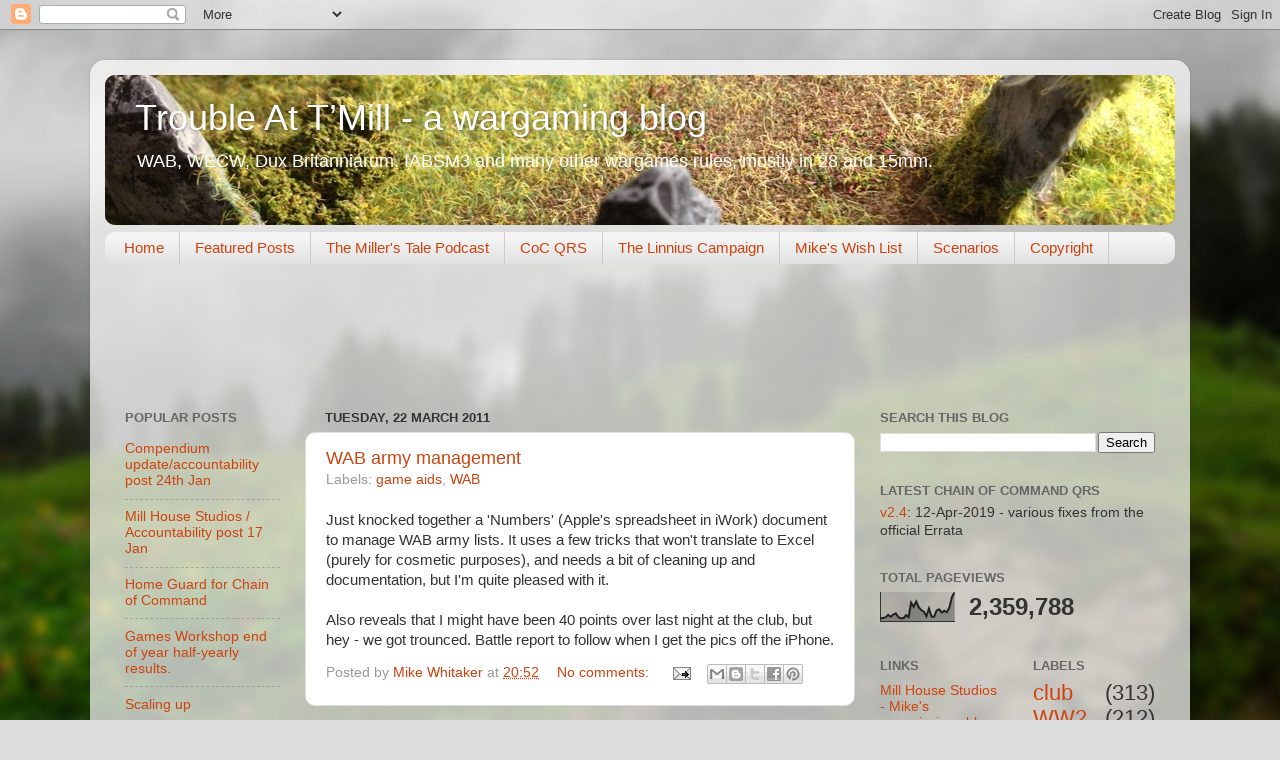

--- FILE ---
content_type: text/html; charset=UTF-8
request_url: https://troubleatthemill.blogspot.com/2011/03/
body_size: 47419
content:
<!DOCTYPE html>
<html class='v2' dir='ltr' lang='en-GB'>
<head>
<link href='https://www.blogger.com/static/v1/widgets/4128112664-css_bundle_v2.css' rel='stylesheet' type='text/css'/>
<meta content='width=1100' name='viewport'/>
<meta content='text/html; charset=UTF-8' http-equiv='Content-Type'/>
<meta content='blogger' name='generator'/>
<link href='https://troubleatthemill.blogspot.com/favicon.ico' rel='icon' type='image/x-icon'/>
<link href='http://troubleatthemill.blogspot.com/2011/03/' rel='canonical'/>
<link rel="alternate" type="application/atom+xml" title="Trouble At T&#8217;Mill - a wargaming blog - Atom" href="https://troubleatthemill.blogspot.com/feeds/posts/default" />
<link rel="alternate" type="application/rss+xml" title="Trouble At T&#8217;Mill - a wargaming blog - RSS" href="https://troubleatthemill.blogspot.com/feeds/posts/default?alt=rss" />
<link rel="service.post" type="application/atom+xml" title="Trouble At T&#8217;Mill - a wargaming blog - Atom" href="https://www.blogger.com/feeds/4167684119478977136/posts/default" />
<!--Can't find substitution for tag [blog.ieCssRetrofitLinks]-->
<meta content='A blog about miniature wargaming in 28mm and 15mm, covering WW2, Dark Ages, Ancients, WAB, Too Fat Lardies, Dux Britanniarum, IABSM, WECW' name='description'/>
<meta content='http://troubleatthemill.blogspot.com/2011/03/' property='og:url'/>
<meta content='Trouble At T’Mill - a wargaming blog' property='og:title'/>
<meta content='A blog about miniature wargaming in 28mm and 15mm, covering WW2, Dark Ages, Ancients, WAB, Too Fat Lardies, Dux Britanniarum, IABSM, WECW' property='og:description'/>
<title>Trouble At T&#8217;Mill - a wargaming blog: March 2011</title>
<style id='page-skin-1' type='text/css'><!--
/*-----------------------------------------------
Blogger Template Style
Name:     Picture Window
Designer: Blogger
URL:      www.blogger.com
----------------------------------------------- */
/* Content
----------------------------------------------- */
body {
font: normal normal 15px Arial, Tahoma, Helvetica, FreeSans, sans-serif;
color: #333333;
background: #dddddd url(//themes.googleusercontent.com/image?id=1fupio4xM9eVxyr-k5QC5RiCJlYR35r9dXsp63RKsKt64v33poi2MvnjkX_1MULBY8BsT) repeat-x fixed bottom center;
}
html body .region-inner {
min-width: 0;
max-width: 100%;
width: auto;
}
.content-outer {
font-size: 90%;
}
a:link {
text-decoration:none;
color: #cc4411;
}
a:visited {
text-decoration:none;
color: #992211;
}
a:hover {
text-decoration:underline;
color: #118899;
}
.content-outer {
background: transparent url(//www.blogblog.com/1kt/transparent/white80.png) repeat scroll top left;
-moz-border-radius: 15px;
-webkit-border-radius: 15px;
-goog-ms-border-radius: 15px;
border-radius: 15px;
-moz-box-shadow: 0 0 3px rgba(0, 0, 0, .15);
-webkit-box-shadow: 0 0 3px rgba(0, 0, 0, .15);
-goog-ms-box-shadow: 0 0 3px rgba(0, 0, 0, .15);
box-shadow: 0 0 3px rgba(0, 0, 0, .15);
margin: 30px auto;
}
.content-inner {
padding: 15px;
}
/* Header
----------------------------------------------- */
.header-outer {
background: #992211 url(//www.blogblog.com/1kt/transparent/header_gradient_shade.png) repeat-x scroll top left;
_background-image: none;
color: #ffffff;
-moz-border-radius: 10px;
-webkit-border-radius: 10px;
-goog-ms-border-radius: 10px;
border-radius: 10px;
}
.Header img, .Header #header-inner {
-moz-border-radius: 10px;
-webkit-border-radius: 10px;
-goog-ms-border-radius: 10px;
border-radius: 10px;
}
.header-inner .Header .titlewrapper,
.header-inner .Header .descriptionwrapper {
padding-left: 30px;
padding-right: 30px;
}
.Header h1 {
font: normal normal 36px Arial, Tahoma, Helvetica, FreeSans, sans-serif;
text-shadow: 1px 1px 3px rgba(0, 0, 0, 0.3);
}
.Header h1 a {
color: #ffffff;
}
.Header .description {
font-size: 130%;
}
/* Tabs
----------------------------------------------- */
.tabs-inner {
margin: .5em 0 0;
padding: 0;
}
.tabs-inner .section {
margin: 0;
}
.tabs-inner .widget ul {
padding: 0;
background: #f5f5f5 url(//www.blogblog.com/1kt/transparent/tabs_gradient_shade.png) repeat scroll bottom;
-moz-border-radius: 10px;
-webkit-border-radius: 10px;
-goog-ms-border-radius: 10px;
border-radius: 10px;
}
.tabs-inner .widget li {
border: none;
}
.tabs-inner .widget li a {
display: inline-block;
padding: .5em 1em;
margin-right: 0;
color: #cc4411;
font: normal normal 15px Arial, Tahoma, Helvetica, FreeSans, sans-serif;
-moz-border-radius: 0 0 0 0;
-webkit-border-top-left-radius: 0;
-webkit-border-top-right-radius: 0;
-goog-ms-border-radius: 0 0 0 0;
border-radius: 0 0 0 0;
background: transparent none no-repeat scroll top left;
border-right: 1px solid #cccccc;
}
.tabs-inner .widget li:first-child a {
padding-left: 1.25em;
-moz-border-radius-topleft: 10px;
-moz-border-radius-bottomleft: 10px;
-webkit-border-top-left-radius: 10px;
-webkit-border-bottom-left-radius: 10px;
-goog-ms-border-top-left-radius: 10px;
-goog-ms-border-bottom-left-radius: 10px;
border-top-left-radius: 10px;
border-bottom-left-radius: 10px;
}
.tabs-inner .widget li.selected a,
.tabs-inner .widget li a:hover {
position: relative;
z-index: 1;
background: #ffffff url(//www.blogblog.com/1kt/transparent/tabs_gradient_shade.png) repeat scroll bottom;
color: #000000;
-moz-box-shadow: 0 0 0 rgba(0, 0, 0, .15);
-webkit-box-shadow: 0 0 0 rgba(0, 0, 0, .15);
-goog-ms-box-shadow: 0 0 0 rgba(0, 0, 0, .15);
box-shadow: 0 0 0 rgba(0, 0, 0, .15);
}
/* Headings
----------------------------------------------- */
h2 {
font: bold normal 13px Arial, Tahoma, Helvetica, FreeSans, sans-serif;
text-transform: uppercase;
color: #666666;
margin: .5em 0;
}
/* Main
----------------------------------------------- */
.main-outer {
background: transparent none repeat scroll top center;
-moz-border-radius: 0 0 0 0;
-webkit-border-top-left-radius: 0;
-webkit-border-top-right-radius: 0;
-webkit-border-bottom-left-radius: 0;
-webkit-border-bottom-right-radius: 0;
-goog-ms-border-radius: 0 0 0 0;
border-radius: 0 0 0 0;
-moz-box-shadow: 0 0 0 rgba(0, 0, 0, .15);
-webkit-box-shadow: 0 0 0 rgba(0, 0, 0, .15);
-goog-ms-box-shadow: 0 0 0 rgba(0, 0, 0, .15);
box-shadow: 0 0 0 rgba(0, 0, 0, .15);
}
.main-inner {
padding: 15px 5px 20px;
}
.main-inner .column-center-inner {
padding: 0 0;
}
.main-inner .column-left-inner {
padding-left: 0;
}
.main-inner .column-right-inner {
padding-right: 0;
}
/* Posts
----------------------------------------------- */
h3.post-title {
margin: 0;
font: normal normal 18px Arial, Tahoma, Helvetica, FreeSans, sans-serif;
}
.comments h4 {
margin: 1em 0 0;
font: normal normal 18px Arial, Tahoma, Helvetica, FreeSans, sans-serif;
}
.date-header span {
color: #333333;
}
.post-outer {
background-color: #ffffff;
border: solid 1px #dddddd;
-moz-border-radius: 10px;
-webkit-border-radius: 10px;
border-radius: 10px;
-goog-ms-border-radius: 10px;
padding: 15px 20px;
margin: 0 -20px 20px;
}
.post-body {
line-height: 1.4;
font-size: 110%;
position: relative;
}
.post-header {
margin: 0 0 1.5em;
color: #999999;
line-height: 1.6;
}
.post-footer {
margin: .5em 0 0;
color: #999999;
line-height: 1.6;
}
#blog-pager {
font-size: 140%
}
#comments .comment-author {
padding-top: 1.5em;
border-top: dashed 1px #ccc;
border-top: dashed 1px rgba(128, 128, 128, .5);
background-position: 0 1.5em;
}
#comments .comment-author:first-child {
padding-top: 0;
border-top: none;
}
.avatar-image-container {
margin: .2em 0 0;
}
/* Comments
----------------------------------------------- */
.comments .comments-content .icon.blog-author {
background-repeat: no-repeat;
background-image: url([data-uri]);
}
.comments .comments-content .loadmore a {
border-top: 1px solid #118899;
border-bottom: 1px solid #118899;
}
.comments .continue {
border-top: 2px solid #118899;
}
/* Widgets
----------------------------------------------- */
.widget ul, .widget #ArchiveList ul.flat {
padding: 0;
list-style: none;
}
.widget ul li, .widget #ArchiveList ul.flat li {
border-top: dashed 1px #ccc;
border-top: dashed 1px rgba(128, 128, 128, .5);
}
.widget ul li:first-child, .widget #ArchiveList ul.flat li:first-child {
border-top: none;
}
.widget .post-body ul {
list-style: disc;
}
.widget .post-body ul li {
border: none;
}
/* Footer
----------------------------------------------- */
.footer-outer {
color:#eeeeee;
background: transparent url(//www.blogblog.com/1kt/transparent/black50.png) repeat scroll top left;
-moz-border-radius: 10px 10px 10px 10px;
-webkit-border-top-left-radius: 10px;
-webkit-border-top-right-radius: 10px;
-webkit-border-bottom-left-radius: 10px;
-webkit-border-bottom-right-radius: 10px;
-goog-ms-border-radius: 10px 10px 10px 10px;
border-radius: 10px 10px 10px 10px;
-moz-box-shadow: 0 0 0 rgba(0, 0, 0, .15);
-webkit-box-shadow: 0 0 0 rgba(0, 0, 0, .15);
-goog-ms-box-shadow: 0 0 0 rgba(0, 0, 0, .15);
box-shadow: 0 0 0 rgba(0, 0, 0, .15);
}
.footer-inner {
padding: 10px 5px 20px;
}
.footer-outer a {
color: #ffffdd;
}
.footer-outer a:visited {
color: #cccc99;
}
.footer-outer a:hover {
color: #ffffff;
}
.footer-outer .widget h2 {
color: #bbbbbb;
}
/* Mobile
----------------------------------------------- */
html body.mobile {
height: auto;
}
html body.mobile {
min-height: 480px;
background-size: 100% auto;
}
.mobile .body-fauxcolumn-outer {
background: transparent none repeat scroll top left;
}
html .mobile .mobile-date-outer, html .mobile .blog-pager {
border-bottom: none;
background: transparent none repeat scroll top center;
margin-bottom: 10px;
}
.mobile .date-outer {
background: transparent none repeat scroll top center;
}
.mobile .header-outer, .mobile .main-outer,
.mobile .post-outer, .mobile .footer-outer {
-moz-border-radius: 0;
-webkit-border-radius: 0;
-goog-ms-border-radius: 0;
border-radius: 0;
}
.mobile .content-outer,
.mobile .main-outer,
.mobile .post-outer {
background: inherit;
border: none;
}
.mobile .content-outer {
font-size: 100%;
}
.mobile-link-button {
background-color: #cc4411;
}
.mobile-link-button a:link, .mobile-link-button a:visited {
color: #ffffff;
}
.mobile-index-contents {
color: #333333;
}
.mobile .tabs-inner .PageList .widget-content {
background: #ffffff url(//www.blogblog.com/1kt/transparent/tabs_gradient_shade.png) repeat scroll bottom;
color: #000000;
}
.mobile .tabs-inner .PageList .widget-content .pagelist-arrow {
border-left: 1px solid #cccccc;
}
#cf {
position:relative;
height:281px;
width:450px;
margin:0 auto;
}
#cf img {
position:absolute;
left:0;
-webkit-transition: opacity 1s ease-in-out;
-moz-transition: opacity 1s ease-in-out;
-o-transition: opacity 1s ease-in-out;
transition: opacity 1s ease-in-out;
}
#cf img.top:hover {
opacity:0;
}
--></style>
<style id='template-skin-1' type='text/css'><!--
body {
min-width: 1100px;
}
.content-outer, .content-fauxcolumn-outer, .region-inner {
min-width: 1100px;
max-width: 1100px;
_width: 1100px;
}
.main-inner .columns {
padding-left: 200px;
padding-right: 320px;
}
.main-inner .fauxcolumn-center-outer {
left: 200px;
right: 320px;
/* IE6 does not respect left and right together */
_width: expression(this.parentNode.offsetWidth -
parseInt("200px") -
parseInt("320px") + 'px');
}
.main-inner .fauxcolumn-left-outer {
width: 200px;
}
.main-inner .fauxcolumn-right-outer {
width: 320px;
}
.main-inner .column-left-outer {
width: 200px;
right: 100%;
margin-left: -200px;
}
.main-inner .column-right-outer {
width: 320px;
margin-right: -320px;
}
#layout {
min-width: 0;
}
#layout .content-outer {
min-width: 0;
width: 800px;
}
#layout .region-inner {
min-width: 0;
width: auto;
}
body#layout div.add_widget {
padding: 8px;
}
body#layout div.add_widget a {
margin-left: 32px;
}
--></style>
<style>
    body {background-image:url(\/\/themes.googleusercontent.com\/image?id=1fupio4xM9eVxyr-k5QC5RiCJlYR35r9dXsp63RKsKt64v33poi2MvnjkX_1MULBY8BsT);}
    
@media (max-width: 200px) { body {background-image:url(\/\/themes.googleusercontent.com\/image?id=1fupio4xM9eVxyr-k5QC5RiCJlYR35r9dXsp63RKsKt64v33poi2MvnjkX_1MULBY8BsT&options=w200);}}
@media (max-width: 400px) and (min-width: 201px) { body {background-image:url(\/\/themes.googleusercontent.com\/image?id=1fupio4xM9eVxyr-k5QC5RiCJlYR35r9dXsp63RKsKt64v33poi2MvnjkX_1MULBY8BsT&options=w400);}}
@media (max-width: 800px) and (min-width: 401px) { body {background-image:url(\/\/themes.googleusercontent.com\/image?id=1fupio4xM9eVxyr-k5QC5RiCJlYR35r9dXsp63RKsKt64v33poi2MvnjkX_1MULBY8BsT&options=w800);}}
@media (max-width: 1200px) and (min-width: 801px) { body {background-image:url(\/\/themes.googleusercontent.com\/image?id=1fupio4xM9eVxyr-k5QC5RiCJlYR35r9dXsp63RKsKt64v33poi2MvnjkX_1MULBY8BsT&options=w1200);}}
/* Last tag covers anything over one higher than the previous max-size cap. */
@media (min-width: 1201px) { body {background-image:url(\/\/themes.googleusercontent.com\/image?id=1fupio4xM9eVxyr-k5QC5RiCJlYR35r9dXsp63RKsKt64v33poi2MvnjkX_1MULBY8BsT&options=w1600);}}
  </style>
<!-- Google tag (gtag.js) -->
<script async='true' src='https://www.googletagmanager.com/gtag/js?id=G-S416BRH93P'></script>
<script>
        window.dataLayer = window.dataLayer || [];
        function gtag(){dataLayer.push(arguments);}
        gtag('js', new Date());
        gtag('config', 'G-S416BRH93P');
      </script>
<link href='https://www.blogger.com/dyn-css/authorization.css?targetBlogID=4167684119478977136&amp;zx=0d124bba-20ef-4986-a043-a965abc9b60e' media='none' onload='if(media!=&#39;all&#39;)media=&#39;all&#39;' rel='stylesheet'/><noscript><link href='https://www.blogger.com/dyn-css/authorization.css?targetBlogID=4167684119478977136&amp;zx=0d124bba-20ef-4986-a043-a965abc9b60e' rel='stylesheet'/></noscript>
<meta name='google-adsense-platform-account' content='ca-host-pub-1556223355139109'/>
<meta name='google-adsense-platform-domain' content='blogspot.com'/>

<!-- data-ad-client=ca-pub-0340626518577081 -->

</head>
<body class='loading variant-shade'>
<div class='navbar section' id='navbar' name='Navbar'><div class='widget Navbar' data-version='1' id='Navbar1'><script type="text/javascript">
    function setAttributeOnload(object, attribute, val) {
      if(window.addEventListener) {
        window.addEventListener('load',
          function(){ object[attribute] = val; }, false);
      } else {
        window.attachEvent('onload', function(){ object[attribute] = val; });
      }
    }
  </script>
<div id="navbar-iframe-container"></div>
<script type="text/javascript" src="https://apis.google.com/js/platform.js"></script>
<script type="text/javascript">
      gapi.load("gapi.iframes:gapi.iframes.style.bubble", function() {
        if (gapi.iframes && gapi.iframes.getContext) {
          gapi.iframes.getContext().openChild({
              url: 'https://www.blogger.com/navbar/4167684119478977136?origin\x3dhttps://troubleatthemill.blogspot.com',
              where: document.getElementById("navbar-iframe-container"),
              id: "navbar-iframe"
          });
        }
      });
    </script><script type="text/javascript">
(function() {
var script = document.createElement('script');
script.type = 'text/javascript';
script.src = '//pagead2.googlesyndication.com/pagead/js/google_top_exp.js';
var head = document.getElementsByTagName('head')[0];
if (head) {
head.appendChild(script);
}})();
</script>
</div></div>
<div class='body-fauxcolumns'>
<div class='fauxcolumn-outer body-fauxcolumn-outer'>
<div class='cap-top'>
<div class='cap-left'></div>
<div class='cap-right'></div>
</div>
<div class='fauxborder-left'>
<div class='fauxborder-right'></div>
<div class='fauxcolumn-inner'>
</div>
</div>
<div class='cap-bottom'>
<div class='cap-left'></div>
<div class='cap-right'></div>
</div>
</div>
</div>
<div class='content'>
<div class='content-fauxcolumns'>
<div class='fauxcolumn-outer content-fauxcolumn-outer'>
<div class='cap-top'>
<div class='cap-left'></div>
<div class='cap-right'></div>
</div>
<div class='fauxborder-left'>
<div class='fauxborder-right'></div>
<div class='fauxcolumn-inner'>
</div>
</div>
<div class='cap-bottom'>
<div class='cap-left'></div>
<div class='cap-right'></div>
</div>
</div>
</div>
<div class='content-outer'>
<div class='content-cap-top cap-top'>
<div class='cap-left'></div>
<div class='cap-right'></div>
</div>
<div class='fauxborder-left content-fauxborder-left'>
<div class='fauxborder-right content-fauxborder-right'></div>
<div class='content-inner'>
<header>
<div class='header-outer'>
<div class='header-cap-top cap-top'>
<div class='cap-left'></div>
<div class='cap-right'></div>
</div>
<div class='fauxborder-left header-fauxborder-left'>
<div class='fauxborder-right header-fauxborder-right'></div>
<div class='region-inner header-inner'>
<div class='header section' id='header' name='Header'><div class='widget Header' data-version='1' id='Header1'>
<div id='header-inner' style='background-image: url("https://blogger.googleusercontent.com/img/b/R29vZ2xl/AVvXsEiQU8bg5j8d6JUvDfGE2GyfN-uefhJBcIx3KFn-DOVGTAqZl8nkEVVp3OxldKb99zkcbl6iFcA0UYORdRuKgQmtNm-4mqJ2lTVd7JvZyT_C8ViziVzxk8danrUa5llFirX1m6PijCKaf40/s1600/stone.jpg"); background-position: left; width: 1070px; min-height: 150px; _height: 150px; background-repeat: no-repeat; '>
<div class='titlewrapper' style='background: transparent'>
<h1 class='title' style='background: transparent; border-width: 0px'>
<a href='https://troubleatthemill.blogspot.com/'>
Trouble At T&#8217;Mill - a wargaming blog
</a>
</h1>
</div>
<div class='descriptionwrapper'>
<p class='description'><span>WAB, WECW, Dux Britanniarum, IABSM3 and many other wargames rules, mostly in 28 and 15mm.</span></p>
</div>
</div>
</div></div>
</div>
</div>
<div class='header-cap-bottom cap-bottom'>
<div class='cap-left'></div>
<div class='cap-right'></div>
</div>
</div>
</header>
<div class='tabs-outer'>
<div class='tabs-cap-top cap-top'>
<div class='cap-left'></div>
<div class='cap-right'></div>
</div>
<div class='fauxborder-left tabs-fauxborder-left'>
<div class='fauxborder-right tabs-fauxborder-right'></div>
<div class='region-inner tabs-inner'>
<div class='tabs section' id='crosscol' name='Cross-column'><div class='widget LinkList' data-version='1' id='LinkList2'>
<div class='widget-content'>
<ul>
<li><a href='http://troubleatthemill.blogspot.co.uk/'>Home</a></li>
<li><a href='https://troubleatthemill.blogspot.com/p/blog-page.html'>Featured Posts</a></li>
<li><a href='http://troubleatthemill.blogspot.com/p/the-millers-tale-podcast.html'>The Miller's Tale Podcast</a></li>
<li><a href='http://troubleatthemill.blogspot.com/p/chain-of-command-quick-reference-sheet.html'>CoC QRS</a></li>
<li><a href='http://troubleatthemill.blogspot.co.uk/p/the-linnius-campaign.html'>The Linnius Campaign</a></li>
<li><a href='http://troubleatthemill.blogspot.co.uk/p/wish-list.html'>Mike's Wish List</a></li>
<li><a href='http://troubleatthemill.blogspot.co.uk/p/scenaarios.html'>Scenarios</a></li>
<li><a href='http://troubleatthemill.blogspot.co.uk/p/copyright.html'>Copyright</a></li>
</ul>
<div class='clear'></div>
</div>
</div></div>
<div class='tabs section' id='crosscol-overflow' name='Cross-Column 2'><div class='widget AdSense' data-version='1' id='AdSense1'>
<div class='widget-content'>
<script type="text/javascript">
    google_ad_client = "ca-pub-0340626518577081";
    google_ad_host = "ca-host-pub-1556223355139109";
    google_ad_host_channel = "L0005";
    google_ad_slot = "8511479839";
    google_ad_width = 728;
    google_ad_height = 90;
</script>
<!-- troubleatthemill_crosscol-overflow_AdSense1_728x90_as -->
<script type="text/javascript"
src="https://pagead2.googlesyndication.com/pagead/show_ads.js">
</script>
<div class='clear'></div>
</div>
</div></div>
</div>
</div>
<div class='tabs-cap-bottom cap-bottom'>
<div class='cap-left'></div>
<div class='cap-right'></div>
</div>
</div>
<div class='main-outer'>
<div class='main-cap-top cap-top'>
<div class='cap-left'></div>
<div class='cap-right'></div>
</div>
<div class='fauxborder-left main-fauxborder-left'>
<div class='fauxborder-right main-fauxborder-right'></div>
<div class='region-inner main-inner'>
<div class='columns fauxcolumns'>
<div class='fauxcolumn-outer fauxcolumn-center-outer'>
<div class='cap-top'>
<div class='cap-left'></div>
<div class='cap-right'></div>
</div>
<div class='fauxborder-left'>
<div class='fauxborder-right'></div>
<div class='fauxcolumn-inner'>
</div>
</div>
<div class='cap-bottom'>
<div class='cap-left'></div>
<div class='cap-right'></div>
</div>
</div>
<div class='fauxcolumn-outer fauxcolumn-left-outer'>
<div class='cap-top'>
<div class='cap-left'></div>
<div class='cap-right'></div>
</div>
<div class='fauxborder-left'>
<div class='fauxborder-right'></div>
<div class='fauxcolumn-inner'>
</div>
</div>
<div class='cap-bottom'>
<div class='cap-left'></div>
<div class='cap-right'></div>
</div>
</div>
<div class='fauxcolumn-outer fauxcolumn-right-outer'>
<div class='cap-top'>
<div class='cap-left'></div>
<div class='cap-right'></div>
</div>
<div class='fauxborder-left'>
<div class='fauxborder-right'></div>
<div class='fauxcolumn-inner'>
</div>
</div>
<div class='cap-bottom'>
<div class='cap-left'></div>
<div class='cap-right'></div>
</div>
</div>
<!-- corrects IE6 width calculation -->
<div class='columns-inner'>
<div class='column-center-outer'>
<div class='column-center-inner'>
<div class='main section' id='main' name='Main'><div class='widget Blog' data-version='1' id='Blog1'>
<div class='blog-posts hfeed'>

          <div class="date-outer">
        
<h2 class='date-header'><span>Tuesday, 22 March 2011</span></h2>

          <div class="date-posts">
        
<div class='post-outer'>
<div class='post hentry' itemprop='blogPost' itemscope='itemscope' itemtype='http://schema.org/BlogPosting'>
<meta content='4167684119478977136' itemprop='blogId'/>
<meta content='297083879204896920' itemprop='postId'/>
<a name='297083879204896920'></a>
<h3 class='post-title entry-title' itemprop='name'>
<a href='https://troubleatthemill.blogspot.com/2011/03/wab-army-management.html'>WAB army management</a>
</h3>
<div class='post-header'>
<div class='post-header-line-1'><span class='post-labels'>
Labels:
<a href='https://troubleatthemill.blogspot.com/search/label/game%20aids' rel='tag'>game aids</a>,
<a href='https://troubleatthemill.blogspot.com/search/label/WAB' rel='tag'>WAB</a>
</span>
</div>
</div>
<div class='post-body entry-content' id='post-body-297083879204896920' itemprop='articleBody'>
Just knocked together a 'Numbers' (Apple's spreadsheet in iWork) document to manage WAB army lists. It uses a few tricks that won't translate to Excel (purely for cosmetic purposes), and needs a bit of cleaning up and documentation, but I'm quite pleased with it.<br />
<br />
Also reveals that I might have been 40 points over last night at the club, but hey - we got trounced. Battle report to follow when I get the pics off the iPhone.
<div style='clear: both;'></div>
</div>
<div class='post-footer'>
<div class='post-footer-line post-footer-line-1'><span class='post-author vcard'>
Posted by
<span class='fn' itemprop='author' itemscope='itemscope' itemtype='http://schema.org/Person'>
<meta content='https://www.blogger.com/profile/02165272678144625943' itemprop='url'/>
<a class='g-profile' href='https://www.blogger.com/profile/02165272678144625943' rel='author' title='author profile'>
<span itemprop='name'>Mike Whitaker</span>
</a>
</span>
</span>
<span class='post-timestamp'>
at
<meta content='http://troubleatthemill.blogspot.com/2011/03/wab-army-management.html' itemprop='url'/>
<a class='timestamp-link' href='https://troubleatthemill.blogspot.com/2011/03/wab-army-management.html' rel='bookmark' title='permanent link'><abbr class='published' itemprop='datePublished' title='2011-03-22T20:52:00Z'>20:52</abbr></a>
</span>
<span class='post-comment-link'>
<a class='comment-link' href='https://troubleatthemill.blogspot.com/2011/03/wab-army-management.html#comment-form' onclick=''>
No comments:
  </a>
</span>
<span class='post-icons'>
<span class='item-action'>
<a href='https://www.blogger.com/email-post/4167684119478977136/297083879204896920' title='Email Post'>
<img alt="" class="icon-action" height="13" src="//img1.blogblog.com/img/icon18_email.gif" width="18">
</a>
</span>
<span class='item-control blog-admin pid-1715884239'>
<a href='https://www.blogger.com/post-edit.g?blogID=4167684119478977136&postID=297083879204896920&from=pencil' title='Edit Post'>
<img alt='' class='icon-action' height='18' src='https://resources.blogblog.com/img/icon18_edit_allbkg.gif' width='18'/>
</a>
</span>
</span>
<div class='post-share-buttons goog-inline-block'>
<a class='goog-inline-block share-button sb-email' href='https://www.blogger.com/share-post.g?blogID=4167684119478977136&postID=297083879204896920&target=email' target='_blank' title='Email This'><span class='share-button-link-text'>Email This</span></a><a class='goog-inline-block share-button sb-blog' href='https://www.blogger.com/share-post.g?blogID=4167684119478977136&postID=297083879204896920&target=blog' onclick='window.open(this.href, "_blank", "height=270,width=475"); return false;' target='_blank' title='BlogThis!'><span class='share-button-link-text'>BlogThis!</span></a><a class='goog-inline-block share-button sb-twitter' href='https://www.blogger.com/share-post.g?blogID=4167684119478977136&postID=297083879204896920&target=twitter' target='_blank' title='Share to X'><span class='share-button-link-text'>Share to X</span></a><a class='goog-inline-block share-button sb-facebook' href='https://www.blogger.com/share-post.g?blogID=4167684119478977136&postID=297083879204896920&target=facebook' onclick='window.open(this.href, "_blank", "height=430,width=640"); return false;' target='_blank' title='Share to Facebook'><span class='share-button-link-text'>Share to Facebook</span></a><a class='goog-inline-block share-button sb-pinterest' href='https://www.blogger.com/share-post.g?blogID=4167684119478977136&postID=297083879204896920&target=pinterest' target='_blank' title='Share to Pinterest'><span class='share-button-link-text'>Share to Pinterest</span></a>
</div>
<span class='post-backlinks post-comment-link'>
</span>
</div>
<div class='post-footer-line post-footer-line-2'></div>
<div class='post-footer-line post-footer-line-3'></div>
</div>
</div>
</div>
<div class='inline-ad'>
<script type="text/javascript"><!--
google_ad_client="pub-0340626518577081";
google_ad_host="pub-1556223355139109";
google_ad_width=468;
google_ad_height=60;
google_ad_format="468x60_as";
google_ad_type="text_image";
google_ad_host_channel="0001+S0012+L0007";
google_color_border="336699";
google_color_bg="FFFFFF";
google_color_link="336699";
google_color_url="999999";
google_color_text="333333";
//--></script>
<script type="text/javascript" src="//pagead2.googlesyndication.com/pagead/show_ads.js">
</script>
</div>
<div class='post-outer'>
<div class='post hentry' itemprop='blogPost' itemscope='itemscope' itemtype='http://schema.org/BlogPosting'>
<meta content='https://blogger.googleusercontent.com/img/b/R29vZ2xl/AVvXsEjdYsGj8xVqKBFZsY4invjkwVidDtmvOw7RuCOoBr9HVQTSvvgbbvGoNgpmyuHfVH6NLD-JL1U6mpwIk9hsIWP1y_NZ17qLPWcq78HKbPSVLgMIiwLC7UiUcgPDtuMjqgVuYV4FGnjs7dw/s200/IMG_0845.jpg' itemprop='image_url'/>
<meta content='4167684119478977136' itemprop='blogId'/>
<meta content='2509505947762464634' itemprop='postId'/>
<a name='2509505947762464634'></a>
<h3 class='post-title entry-title' itemprop='name'>
<a href='https://troubleatthemill.blogspot.com/2011/03/battle-report-14-mar-2011.html'>Battle Report - 14 Mar 2011</a>
</h3>
<div class='post-header'>
<div class='post-header-line-1'><span class='post-labels'>
Labels:
<a href='https://troubleatthemill.blogspot.com/search/label/battle%20report' rel='tag'>battle report</a>,
<a href='https://troubleatthemill.blogspot.com/search/label/blitzkrieg%20commander' rel='tag'>blitzkrieg commander</a>,
<a href='https://troubleatthemill.blogspot.com/search/label/club' rel='tag'>club</a>,
<a href='https://troubleatthemill.blogspot.com/search/label/WW2' rel='tag'>WW2</a>
</span>
</div>
</div>
<div class='post-body entry-content' id='post-body-2509505947762464634' itemprop='articleBody'>
<table cellpadding="0" cellspacing="0" class="tr-caption-container" style="float: left; text-align: left;"><tbody>
<tr><td style="text-align: center;"><a href="https://blogger.googleusercontent.com/img/b/R29vZ2xl/AVvXsEjdYsGj8xVqKBFZsY4invjkwVidDtmvOw7RuCOoBr9HVQTSvvgbbvGoNgpmyuHfVH6NLD-JL1U6mpwIk9hsIWP1y_NZ17qLPWcq78HKbPSVLgMIiwLC7UiUcgPDtuMjqgVuYV4FGnjs7dw/s1600/IMG_0845.jpg" imageanchor="1" style="clear: left; margin-bottom: 1em; margin-left: auto; margin-right: auto;"><img border="0" height="200" src="https://blogger.googleusercontent.com/img/b/R29vZ2xl/AVvXsEjdYsGj8xVqKBFZsY4invjkwVidDtmvOw7RuCOoBr9HVQTSvvgbbvGoNgpmyuHfVH6NLD-JL1U6mpwIk9hsIWP1y_NZ17qLPWcq78HKbPSVLgMIiwLC7UiUcgPDtuMjqgVuYV4FGnjs7dw/s200/IMG_0845.jpg" width="149" /></a></td></tr>
<tr><td class="tr-caption" style="text-align: center;">"Right lads, off we go...."</td></tr>
</tbody></table>Well, this week it was Blitzkrieg Commander: a multiplayer game, where a force of Brits commanded by Phil, assisted by yours truly and Richard, took on a well-entrenched bunch of Germans, Somewhere In North West Europe.<br />
<br />
I got the right flank, with two tank units and a load of infantry riding aboard, with a brief to clear out the woods and the village ahead. This was made a little harder by the fact that the off-road terrain was ruled to be hard going for tanks, restricting them to a quarter move....<br />
<br />
<table cellpadding="0" cellspacing="0" class="tr-caption-container" style="float: right; text-align: right;"><tbody>
<tr><td style="text-align: center;"><a href="https://blogger.googleusercontent.com/img/b/R29vZ2xl/AVvXsEhMqZSdphm3XRlnuzQfEA0T8lCxKYZCJnm5RGregrDDUqfdXIJGXy8Z1GBFPcehbWaXkQES5C_d41RE64-7bVp6agNQRFXy1PU47SwQXoyULFZntD-DnBo-QJGdJJlpgZPSehyphenhyphennv4fUFtg/s1600/IMG_0854.jpg" imageanchor="1" style="clear: right; margin-bottom: 1em; margin-left: auto; margin-right: auto;"><img border="0" height="149" src="https://blogger.googleusercontent.com/img/b/R29vZ2xl/AVvXsEhMqZSdphm3XRlnuzQfEA0T8lCxKYZCJnm5RGregrDDUqfdXIJGXy8Z1GBFPcehbWaXkQES5C_d41RE64-7bVp6agNQRFXy1PU47SwQXoyULFZntD-DnBo-QJGdJJlpgZPSehyphenhyphennv4fUFtg/s200/IMG_0854.jpg" width="200" /></a></td></tr>
<tr><td class="tr-caption" style="text-align: center;">"When I said 'stop for a brew', that<br />
wasn't what I had in mind."</td></tr>
</tbody></table>So off down the road we went. Successful command roll, then another, disembark the riding infantry.... and an 88 opened up from somewhere beyond the village and suppressed one of the lead tanks, blocking the road. And from there on it went downhill. I had, basically, the most appalling dice luck ever: in the ensuing half dozen turns, I made a grand total of something like 4 out of 15 command rolls on an 8 or less. An 8 or less is pretty close to 3 chances in 4...<br />
<br />
So, needless to say, the upshot of that was that the right flank went pretty much nowhere for the whole game. And we lost.<br />
<br />
To be fair - one well-sited 88 holding up a whole force is not exactly unauthentic. And I did roll really really crap dice.
<div style='clear: both;'></div>
</div>
<div class='post-footer'>
<div class='post-footer-line post-footer-line-1'><span class='post-author vcard'>
Posted by
<span class='fn' itemprop='author' itemscope='itemscope' itemtype='http://schema.org/Person'>
<meta content='https://www.blogger.com/profile/02165272678144625943' itemprop='url'/>
<a class='g-profile' href='https://www.blogger.com/profile/02165272678144625943' rel='author' title='author profile'>
<span itemprop='name'>Mike Whitaker</span>
</a>
</span>
</span>
<span class='post-timestamp'>
at
<meta content='http://troubleatthemill.blogspot.com/2011/03/battle-report-14-mar-2011.html' itemprop='url'/>
<a class='timestamp-link' href='https://troubleatthemill.blogspot.com/2011/03/battle-report-14-mar-2011.html' rel='bookmark' title='permanent link'><abbr class='published' itemprop='datePublished' title='2011-03-22T19:32:00Z'>19:32</abbr></a>
</span>
<span class='post-comment-link'>
<a class='comment-link' href='https://troubleatthemill.blogspot.com/2011/03/battle-report-14-mar-2011.html#comment-form' onclick=''>
No comments:
  </a>
</span>
<span class='post-icons'>
<span class='item-action'>
<a href='https://www.blogger.com/email-post/4167684119478977136/2509505947762464634' title='Email Post'>
<img alt="" class="icon-action" height="13" src="//img1.blogblog.com/img/icon18_email.gif" width="18">
</a>
</span>
<span class='item-control blog-admin pid-1715884239'>
<a href='https://www.blogger.com/post-edit.g?blogID=4167684119478977136&postID=2509505947762464634&from=pencil' title='Edit Post'>
<img alt='' class='icon-action' height='18' src='https://resources.blogblog.com/img/icon18_edit_allbkg.gif' width='18'/>
</a>
</span>
</span>
<div class='post-share-buttons goog-inline-block'>
<a class='goog-inline-block share-button sb-email' href='https://www.blogger.com/share-post.g?blogID=4167684119478977136&postID=2509505947762464634&target=email' target='_blank' title='Email This'><span class='share-button-link-text'>Email This</span></a><a class='goog-inline-block share-button sb-blog' href='https://www.blogger.com/share-post.g?blogID=4167684119478977136&postID=2509505947762464634&target=blog' onclick='window.open(this.href, "_blank", "height=270,width=475"); return false;' target='_blank' title='BlogThis!'><span class='share-button-link-text'>BlogThis!</span></a><a class='goog-inline-block share-button sb-twitter' href='https://www.blogger.com/share-post.g?blogID=4167684119478977136&postID=2509505947762464634&target=twitter' target='_blank' title='Share to X'><span class='share-button-link-text'>Share to X</span></a><a class='goog-inline-block share-button sb-facebook' href='https://www.blogger.com/share-post.g?blogID=4167684119478977136&postID=2509505947762464634&target=facebook' onclick='window.open(this.href, "_blank", "height=430,width=640"); return false;' target='_blank' title='Share to Facebook'><span class='share-button-link-text'>Share to Facebook</span></a><a class='goog-inline-block share-button sb-pinterest' href='https://www.blogger.com/share-post.g?blogID=4167684119478977136&postID=2509505947762464634&target=pinterest' target='_blank' title='Share to Pinterest'><span class='share-button-link-text'>Share to Pinterest</span></a>
</div>
<span class='post-backlinks post-comment-link'>
</span>
</div>
<div class='post-footer-line post-footer-line-2'></div>
<div class='post-footer-line post-footer-line-3'></div>
</div>
</div>
</div>

          </div></div>
        

          <div class="date-outer">
        
<h2 class='date-header'><span>Tuesday, 8 March 2011</span></h2>

          <div class="date-posts">
        
<div class='post-outer'>
<div class='post hentry' itemprop='blogPost' itemscope='itemscope' itemtype='http://schema.org/BlogPosting'>
<meta content='https://blogger.googleusercontent.com/img/b/R29vZ2xl/AVvXsEiiS2W3cXlWRquJiQ3ne0Ehi1HtijBvXNAhnUyey8JOsoYcXPITca3JHKTzIfsJH-7KIsF1rXflnlcufhFvCW1klJeUSJBRWQuofXHfnQDe8HEKwTUdjmgGHX_eMmBqiKYck7jt9rXmA-c/s320/IMG_0830.jpg' itemprop='image_url'/>
<meta content='4167684119478977136' itemprop='blogId'/>
<meta content='8322649387839726598' itemprop='postId'/>
<a name='8322649387839726598'></a>
<h3 class='post-title entry-title' itemprop='name'>
<a href='https://troubleatthemill.blogspot.com/2011/03/battle-report-07-mar-2011.html'>Battle Report - 07 Mar 2011</a>
</h3>
<div class='post-header'>
<div class='post-header-line-1'><span class='post-labels'>
Labels:
<a href='https://troubleatthemill.blogspot.com/search/label/ancients' rel='tag'>ancients</a>,
<a href='https://troubleatthemill.blogspot.com/search/label/battle%20report' rel='tag'>battle report</a>,
<a href='https://troubleatthemill.blogspot.com/search/label/club' rel='tag'>club</a>,
<a href='https://troubleatthemill.blogspot.com/search/label/roman' rel='tag'>roman</a>,
<a href='https://troubleatthemill.blogspot.com/search/label/WAB' rel='tag'>WAB</a>
</span>
</div>
</div>
<div class='post-body entry-content' id='post-body-8322649387839726598' itemprop='articleBody'>
<div class="" style="clear: both; text-align: left;"><table cellpadding="0" cellspacing="0" class="tr-caption-container" style="float: left; margin-right: 1em; text-align: left;"><tbody>
<tr><td style="text-align: center;"><a href="https://blogger.googleusercontent.com/img/b/R29vZ2xl/AVvXsEiiS2W3cXlWRquJiQ3ne0Ehi1HtijBvXNAhnUyey8JOsoYcXPITca3JHKTzIfsJH-7KIsF1rXflnlcufhFvCW1klJeUSJBRWQuofXHfnQDe8HEKwTUdjmgGHX_eMmBqiKYck7jt9rXmA-c/s1600/IMG_0830.jpg" imageanchor="1" style="clear: left; margin-bottom: 1em; margin-left: auto; margin-right: auto;"><img border="0" height="238" src="https://blogger.googleusercontent.com/img/b/R29vZ2xl/AVvXsEiiS2W3cXlWRquJiQ3ne0Ehi1HtijBvXNAhnUyey8JOsoYcXPITca3JHKTzIfsJH-7KIsF1rXflnlcufhFvCW1klJeUSJBRWQuofXHfnQDe8HEKwTUdjmgGHX_eMmBqiKYck7jt9rXmA-c/s320/IMG_0830.jpg" width="320" /></a></td></tr>
<tr><td class="tr-caption" style="text-align: center;">The cavalry exchange javelin fire prior to getting stuck in.</td></tr>
</tbody></table>WAB last night - after my somewhat rushed efforts to get a painted army, it turned out that Grahame hadn't seen my message, so had only brought 1000 points. So we settled on the 'Attack on the Camp' scenario from the rulebook, with my forces attacking. Grahame deployed with two cohorts either side of the main gate, flanked on either side by auxillae, and Carl and I sent our two cohorts to face his, and the cavalry swept round one flank. It all went, as they say, rather well... The cavalry exchanged javelins with the auxillae, then went in for the kill - result, a complete stand-off! No casualties on either side in the first round, helped by the cavalry rolling four 5's to save against the four hits the auxlliaries inflicted. Which meant they had momentum, due to the fact that they had a musician....<br />
<br />
</div><div style="text-align: left;"></div><div class="" style="clear: both; text-align: left;">Meanwhile, on the other flank, two small units of defending auxillae jumped the wall to take on the light archers - that started well, as Carl's opening volley caused one of them to decide it was too hot for them, and retired to consider their options.</div><div class="separator" style="clear: both; text-align: left;"><br />
</div><div class="" style="clear: both; text-align: left;">Round two on the left - a win for the cavalry, and the auxillae failed their break test and ran, allowing the cavalry to follow through into the flank of one of the legionary cohorts. The first round was fairly inconclusive, but around then our two cohorts made it to the palisade, and battle was joined in earnest.&nbsp;</div><div class="separator" style="clear: both; text-align: left;"></div><div style="text-align: right;"></div><br />
<div class="" style="clear: both; text-align: left;">Two rounds of that, and one of Grahame's cohorts broke: at that point, we decided a victory for the attackers, with the (apparently well-hard) cavalry inside the camp, was pretty much a matter of time. As it was only 9pm, we set up for a second skirmish, using 'The Ambush'. &nbsp;I'm not 100% convinced of the setup rules for this one - basically it seems to allow the defender to set up 12" from safety, with the attacker at least 18" away. Had we not had the cavalry, it would have been pretty much a non-event.<br />
<br />
<table cellpadding="0" cellspacing="0" class="tr-caption-container" style="float: right; text-align: right;"><tbody>
<tr><td style="text-align: center;"><a href="https://blogger.googleusercontent.com/img/b/R29vZ2xl/AVvXsEhjAqaHkObFqAI4tc0QjRCf7noiM1PKx1-vVs5F88-5s6UmiNqGGhsbMS22cTVqnb4O28TSdzjMB3v5wNnfOrimypIB70Wa9IedePDRgRmP4YPzn8w8JVaqNrrlUnGTU1wggI-c6qXcQ0I/s1600/IMG_0835.jpg" imageanchor="1" style="clear: right; margin-bottom: 1em; margin-left: auto; margin-right: auto;"><img border="0" height="239" src="https://blogger.googleusercontent.com/img/b/R29vZ2xl/AVvXsEhjAqaHkObFqAI4tc0QjRCf7noiM1PKx1-vVs5F88-5s6UmiNqGGhsbMS22cTVqnb4O28TSdzjMB3v5wNnfOrimypIB70Wa9IedePDRgRmP4YPzn8w8JVaqNrrlUnGTU1wggI-c6qXcQ0I/s320/IMG_0835.jpg" width="320" /></a></td></tr>
<tr><td class="tr-caption" style="text-align: center;">*puff* *paint* "Wait up, guys!"<br />
The heavily armoured legionaries struggle to catch up.</td></tr>
</tbody></table>Anyhow - the cavalry fast-marched to intercept the lead cohort, while the two cohorts of somewhat asthmatic legionaries (heavy armour, so 3" move) did their level best to fast march in pursuit. Had they got there a bit faster, things would have been rather different - as it was, by the time they were in position to charge home on the opposition, the cavalry (after another ridiculous save of <i>5</i>&nbsp;hits, this time by Carl) had been routed, and the followup move took the cohorts pretty much out of reach.&nbsp;</div><div class="" style="clear: both; text-align: left;"><a href="https://blogger.googleusercontent.com/img/b/R29vZ2xl/AVvXsEgEOs0vmmd9fJpQwF5f0S3Ya_7ssf8noVLjIbXX5UaKSHWZpfi-Zg8JvBaNrRfQVQSeFvnxZrA6p7U22ZETPhBQd_NarM14NV6_tf54p7rRSdt9I9fyCYNm05sr8RpBHQXijNwo761pyKU/s1600/LEG+II+AVG.png" imageanchor="1" style="clear: left; float: left; margin-bottom: 1em; margin-right: 1em;"><img border="0" height="189" src="https://blogger.googleusercontent.com/img/b/R29vZ2xl/AVvXsEgEOs0vmmd9fJpQwF5f0S3Ya_7ssf8noVLjIbXX5UaKSHWZpfi-Zg8JvBaNrRfQVQSeFvnxZrA6p7U22ZETPhBQd_NarM14NV6_tf54p7rRSdt9I9fyCYNm05sr8RpBHQXijNwo761pyKU/s200/LEG+II+AVG.png" width="200" /></a><br />
All in all, a good fun evening, though my cavalry seem to have acquired a reputation for sneaking in kevlar under their chainmail!<br />
<br />
In case anyone's wondering about the standard on one of the two legions - the Warlord standard broke several times, the last time while it was being varnished outside, so I gave up, edited and printed off a banner and attached it to a shaft and crosspiece made of florists wire, superglued into the drilled-out hand/shaft. Looked pretty good, considering. (The font is 'SPQR', by the way.)</div><div class="separator" style="clear: both; text-align: center;"></div>
<div style='clear: both;'></div>
</div>
<div class='post-footer'>
<div class='post-footer-line post-footer-line-1'><span class='post-author vcard'>
Posted by
<span class='fn' itemprop='author' itemscope='itemscope' itemtype='http://schema.org/Person'>
<meta content='https://www.blogger.com/profile/02165272678144625943' itemprop='url'/>
<a class='g-profile' href='https://www.blogger.com/profile/02165272678144625943' rel='author' title='author profile'>
<span itemprop='name'>Mike Whitaker</span>
</a>
</span>
</span>
<span class='post-timestamp'>
at
<meta content='http://troubleatthemill.blogspot.com/2011/03/battle-report-07-mar-2011.html' itemprop='url'/>
<a class='timestamp-link' href='https://troubleatthemill.blogspot.com/2011/03/battle-report-07-mar-2011.html' rel='bookmark' title='permanent link'><abbr class='published' itemprop='datePublished' title='2011-03-08T12:19:00Z'>12:19</abbr></a>
</span>
<span class='post-comment-link'>
<a class='comment-link' href='https://troubleatthemill.blogspot.com/2011/03/battle-report-07-mar-2011.html#comment-form' onclick=''>
1 comment:
  </a>
</span>
<span class='post-icons'>
<span class='item-action'>
<a href='https://www.blogger.com/email-post/4167684119478977136/8322649387839726598' title='Email Post'>
<img alt="" class="icon-action" height="13" src="//img1.blogblog.com/img/icon18_email.gif" width="18">
</a>
</span>
<span class='item-control blog-admin pid-1715884239'>
<a href='https://www.blogger.com/post-edit.g?blogID=4167684119478977136&postID=8322649387839726598&from=pencil' title='Edit Post'>
<img alt='' class='icon-action' height='18' src='https://resources.blogblog.com/img/icon18_edit_allbkg.gif' width='18'/>
</a>
</span>
</span>
<div class='post-share-buttons goog-inline-block'>
<a class='goog-inline-block share-button sb-email' href='https://www.blogger.com/share-post.g?blogID=4167684119478977136&postID=8322649387839726598&target=email' target='_blank' title='Email This'><span class='share-button-link-text'>Email This</span></a><a class='goog-inline-block share-button sb-blog' href='https://www.blogger.com/share-post.g?blogID=4167684119478977136&postID=8322649387839726598&target=blog' onclick='window.open(this.href, "_blank", "height=270,width=475"); return false;' target='_blank' title='BlogThis!'><span class='share-button-link-text'>BlogThis!</span></a><a class='goog-inline-block share-button sb-twitter' href='https://www.blogger.com/share-post.g?blogID=4167684119478977136&postID=8322649387839726598&target=twitter' target='_blank' title='Share to X'><span class='share-button-link-text'>Share to X</span></a><a class='goog-inline-block share-button sb-facebook' href='https://www.blogger.com/share-post.g?blogID=4167684119478977136&postID=8322649387839726598&target=facebook' onclick='window.open(this.href, "_blank", "height=430,width=640"); return false;' target='_blank' title='Share to Facebook'><span class='share-button-link-text'>Share to Facebook</span></a><a class='goog-inline-block share-button sb-pinterest' href='https://www.blogger.com/share-post.g?blogID=4167684119478977136&postID=8322649387839726598&target=pinterest' target='_blank' title='Share to Pinterest'><span class='share-button-link-text'>Share to Pinterest</span></a>
</div>
<span class='post-backlinks post-comment-link'>
</span>
</div>
<div class='post-footer-line post-footer-line-2'></div>
<div class='post-footer-line post-footer-line-3'></div>
</div>
</div>
</div>

          </div></div>
        

          <div class="date-outer">
        
<h2 class='date-header'><span>Sunday, 6 March 2011</span></h2>

          <div class="date-posts">
        
<div class='post-outer'>
<div class='post hentry' itemprop='blogPost' itemscope='itemscope' itemtype='http://schema.org/BlogPosting'>
<meta content='4167684119478977136' itemprop='blogId'/>
<meta content='4002783008900462361' itemprop='postId'/>
<a name='4002783008900462361'></a>
<h3 class='post-title entry-title' itemprop='name'>
<a href='https://troubleatthemill.blogspot.com/2011/03/phew.html'>Phew...</a>
</h3>
<div class='post-header'>
<div class='post-header-line-1'><span class='post-labels'>
Labels:
<a href='https://troubleatthemill.blogspot.com/search/label/basing' rel='tag'>basing</a>,
<a href='https://troubleatthemill.blogspot.com/search/label/dip' rel='tag'>dip</a>,
<a href='https://troubleatthemill.blogspot.com/search/label/painting' rel='tag'>painting</a>,
<a href='https://troubleatthemill.blogspot.com/search/label/roman' rel='tag'>roman</a>
</span>
</div>
</div>
<div class='post-body entry-content' id='post-body-4002783008900462361' itemprop='articleBody'>
Everything's painted, dipped, had the Tamiya Dark Earth and the moorland scatter applied. Just waiting on the first round of dilute PVA drying before I apply static grass and Army Painter Anti-Shine spray, which latter might wait till the morning.<br />
<br />
Photos to follow: I should note I don't claim to be a good painter by any stretch of the imagination - not seeing in 3D doesn't help - but they pass the 'massed ranks at 2 feet away' test, which is fine by me.<br />
<br />
Next up for this army will probably be a unit of Warlord auxiliary infantry - fortunately, I have a good two weeks for those.
<div style='clear: both;'></div>
</div>
<div class='post-footer'>
<div class='post-footer-line post-footer-line-1'><span class='post-author vcard'>
Posted by
<span class='fn' itemprop='author' itemscope='itemscope' itemtype='http://schema.org/Person'>
<meta content='https://www.blogger.com/profile/02165272678144625943' itemprop='url'/>
<a class='g-profile' href='https://www.blogger.com/profile/02165272678144625943' rel='author' title='author profile'>
<span itemprop='name'>Mike Whitaker</span>
</a>
</span>
</span>
<span class='post-timestamp'>
at
<meta content='http://troubleatthemill.blogspot.com/2011/03/phew.html' itemprop='url'/>
<a class='timestamp-link' href='https://troubleatthemill.blogspot.com/2011/03/phew.html' rel='bookmark' title='permanent link'><abbr class='published' itemprop='datePublished' title='2011-03-06T21:33:00Z'>21:33</abbr></a>
</span>
<span class='post-comment-link'>
<a class='comment-link' href='https://troubleatthemill.blogspot.com/2011/03/phew.html#comment-form' onclick=''>
1 comment:
  </a>
</span>
<span class='post-icons'>
<span class='item-action'>
<a href='https://www.blogger.com/email-post/4167684119478977136/4002783008900462361' title='Email Post'>
<img alt="" class="icon-action" height="13" src="//img1.blogblog.com/img/icon18_email.gif" width="18">
</a>
</span>
<span class='item-control blog-admin pid-1715884239'>
<a href='https://www.blogger.com/post-edit.g?blogID=4167684119478977136&postID=4002783008900462361&from=pencil' title='Edit Post'>
<img alt='' class='icon-action' height='18' src='https://resources.blogblog.com/img/icon18_edit_allbkg.gif' width='18'/>
</a>
</span>
</span>
<div class='post-share-buttons goog-inline-block'>
<a class='goog-inline-block share-button sb-email' href='https://www.blogger.com/share-post.g?blogID=4167684119478977136&postID=4002783008900462361&target=email' target='_blank' title='Email This'><span class='share-button-link-text'>Email This</span></a><a class='goog-inline-block share-button sb-blog' href='https://www.blogger.com/share-post.g?blogID=4167684119478977136&postID=4002783008900462361&target=blog' onclick='window.open(this.href, "_blank", "height=270,width=475"); return false;' target='_blank' title='BlogThis!'><span class='share-button-link-text'>BlogThis!</span></a><a class='goog-inline-block share-button sb-twitter' href='https://www.blogger.com/share-post.g?blogID=4167684119478977136&postID=4002783008900462361&target=twitter' target='_blank' title='Share to X'><span class='share-button-link-text'>Share to X</span></a><a class='goog-inline-block share-button sb-facebook' href='https://www.blogger.com/share-post.g?blogID=4167684119478977136&postID=4002783008900462361&target=facebook' onclick='window.open(this.href, "_blank", "height=430,width=640"); return false;' target='_blank' title='Share to Facebook'><span class='share-button-link-text'>Share to Facebook</span></a><a class='goog-inline-block share-button sb-pinterest' href='https://www.blogger.com/share-post.g?blogID=4167684119478977136&postID=4002783008900462361&target=pinterest' target='_blank' title='Share to Pinterest'><span class='share-button-link-text'>Share to Pinterest</span></a>
</div>
<span class='post-backlinks post-comment-link'>
</span>
</div>
<div class='post-footer-line post-footer-line-2'></div>
<div class='post-footer-line post-footer-line-3'></div>
</div>
</div>
</div>

          </div></div>
        

          <div class="date-outer">
        
<h2 class='date-header'><span>Thursday, 3 March 2011</span></h2>

          <div class="date-posts">
        
<div class='post-outer'>
<div class='post hentry' itemprop='blogPost' itemscope='itemscope' itemtype='http://schema.org/BlogPosting'>
<meta content='4167684119478977136' itemprop='blogId'/>
<meta content='1529655336642802812' itemprop='postId'/>
<a name='1529655336642802812'></a>
<h3 class='post-title entry-title' itemprop='name'>
<a href='https://troubleatthemill.blogspot.com/2011/03/pause-for-duh-moment.html'>Pause for 'duh' moment....</a>
</h3>
<div class='post-header'>
<div class='post-header-line-1'><span class='post-labels'>
Labels:
<a href='https://troubleatthemill.blogspot.com/search/label/ancients' rel='tag'>ancients</a>,
<a href='https://troubleatthemill.blogspot.com/search/label/roman' rel='tag'>roman</a>,
<a href='https://troubleatthemill.blogspot.com/search/label/stupid%20Roman%20tricks' rel='tag'>stupid Roman tricks</a>,
<a href='https://troubleatthemill.blogspot.com/search/label/WAB' rel='tag'>WAB</a>
</span>
</div>
</div>
<div class='post-body entry-content' id='post-body-1529655336642802812' itemprop='articleBody'>
It just occurred to me that my opponent on Monday can field well over 2000 points, so I may as well pad mine with all the good options. So:<br />
<br />
<ul><li>2 x 18 legionaries, standard, musician, centurion, <i>veteran, heavy armour</i>&nbsp;@ 23 pts each + 40 = 868</li>
<li>1 x 12 auxillary cavalry, <i>drilled,</i>&nbsp;standard, musician, leader, @ 22 pts each + 20 = 284&nbsp;</li>
<li>1 x 10 allied archers @ 5 pts each = 50</li>
<li>1 x 9 Balearic slingers @ 4 pts each = 36</li>
<li>1 x Aquilifer, <i>light armour </i>@ 67 pts = 67</li>
<li>1 x <i>Army general, light armour, warhorse</i>, @ 145 pts = 145</li>
<li>1 x <i>Tribune, light armour</i> @ 57 pts = 57</li>
</ul><div>for a total of 1507. And I might just have run out of 20mm square bases now.<br />
<br />
As I just remarked in conversation to a friend, isn't it amusing how we set limits for ourselves without thinking why, sometimes?</div>
<div style='clear: both;'></div>
</div>
<div class='post-footer'>
<div class='post-footer-line post-footer-line-1'><span class='post-author vcard'>
Posted by
<span class='fn' itemprop='author' itemscope='itemscope' itemtype='http://schema.org/Person'>
<meta content='https://www.blogger.com/profile/02165272678144625943' itemprop='url'/>
<a class='g-profile' href='https://www.blogger.com/profile/02165272678144625943' rel='author' title='author profile'>
<span itemprop='name'>Mike Whitaker</span>
</a>
</span>
</span>
<span class='post-timestamp'>
at
<meta content='http://troubleatthemill.blogspot.com/2011/03/pause-for-duh-moment.html' itemprop='url'/>
<a class='timestamp-link' href='https://troubleatthemill.blogspot.com/2011/03/pause-for-duh-moment.html' rel='bookmark' title='permanent link'><abbr class='published' itemprop='datePublished' title='2011-03-03T08:04:00Z'>08:04</abbr></a>
</span>
<span class='post-comment-link'>
<a class='comment-link' href='https://troubleatthemill.blogspot.com/2011/03/pause-for-duh-moment.html#comment-form' onclick=''>
No comments:
  </a>
</span>
<span class='post-icons'>
<span class='item-action'>
<a href='https://www.blogger.com/email-post/4167684119478977136/1529655336642802812' title='Email Post'>
<img alt="" class="icon-action" height="13" src="//img1.blogblog.com/img/icon18_email.gif" width="18">
</a>
</span>
<span class='item-control blog-admin pid-1715884239'>
<a href='https://www.blogger.com/post-edit.g?blogID=4167684119478977136&postID=1529655336642802812&from=pencil' title='Edit Post'>
<img alt='' class='icon-action' height='18' src='https://resources.blogblog.com/img/icon18_edit_allbkg.gif' width='18'/>
</a>
</span>
</span>
<div class='post-share-buttons goog-inline-block'>
<a class='goog-inline-block share-button sb-email' href='https://www.blogger.com/share-post.g?blogID=4167684119478977136&postID=1529655336642802812&target=email' target='_blank' title='Email This'><span class='share-button-link-text'>Email This</span></a><a class='goog-inline-block share-button sb-blog' href='https://www.blogger.com/share-post.g?blogID=4167684119478977136&postID=1529655336642802812&target=blog' onclick='window.open(this.href, "_blank", "height=270,width=475"); return false;' target='_blank' title='BlogThis!'><span class='share-button-link-text'>BlogThis!</span></a><a class='goog-inline-block share-button sb-twitter' href='https://www.blogger.com/share-post.g?blogID=4167684119478977136&postID=1529655336642802812&target=twitter' target='_blank' title='Share to X'><span class='share-button-link-text'>Share to X</span></a><a class='goog-inline-block share-button sb-facebook' href='https://www.blogger.com/share-post.g?blogID=4167684119478977136&postID=1529655336642802812&target=facebook' onclick='window.open(this.href, "_blank", "height=430,width=640"); return false;' target='_blank' title='Share to Facebook'><span class='share-button-link-text'>Share to Facebook</span></a><a class='goog-inline-block share-button sb-pinterest' href='https://www.blogger.com/share-post.g?blogID=4167684119478977136&postID=1529655336642802812&target=pinterest' target='_blank' title='Share to Pinterest'><span class='share-button-link-text'>Share to Pinterest</span></a>
</div>
<span class='post-backlinks post-comment-link'>
</span>
</div>
<div class='post-footer-line post-footer-line-2'></div>
<div class='post-footer-line post-footer-line-3'></div>
</div>
</div>
</div>

          </div></div>
        

          <div class="date-outer">
        
<h2 class='date-header'><span>Wednesday, 2 March 2011</span></h2>

          <div class="date-posts">
        
<div class='post-outer'>
<div class='post hentry' itemprop='blogPost' itemscope='itemscope' itemtype='http://schema.org/BlogPosting'>
<meta content='4167684119478977136' itemprop='blogId'/>
<meta content='3693955498777472429' itemprop='postId'/>
<a name='3693955498777472429'></a>
<h3 class='post-title entry-title' itemprop='name'>
<a href='https://troubleatthemill.blogspot.com/2011/03/erm-make-that-1100-points-by-monday.html'>Erm... make that 1100 points by Monday...</a>
</h3>
<div class='post-header'>
<div class='post-header-line-1'><span class='post-labels'>
Labels:
<a href='https://troubleatthemill.blogspot.com/search/label/painting' rel='tag'>painting</a>,
<a href='https://troubleatthemill.blogspot.com/search/label/roman' rel='tag'>roman</a>
</span>
</div>
</div>
<div class='post-body entry-content' id='post-body-3693955498777472429' itemprop='articleBody'>
<div style="margin-bottom: 0px; margin-left: 0px; margin-right: 0px; margin-top: 0px;">So.</div><ul><li>II cohort: 18 legionaries, standard, musician, centurion, 308 points. Needs basing (I just dipped them)</li>
<li>III cohort: 18 legionaries, standard, musician, centurion, 308 points. Painted, needs dipping.</li>
<li>9 Balearic slingers, 36 points, based, varnished, done.</li>
<li>10 allied archers, 50 points, assembled, need priming</li>
<li>12 auxilliary cavalry, standard, musician, leader, 260 points, primed</li>
<li>Mounted tribune on warhorse, 63 points, primed</li>
<li>Aquilifer, 65 points, primed</li>
</ul><div>And I'm <i>just </i>not going to run out of bases: the aquilifier will use my last 20mm square.</div><div><div></div></div>
<div style='clear: both;'></div>
</div>
<div class='post-footer'>
<div class='post-footer-line post-footer-line-1'><span class='post-author vcard'>
Posted by
<span class='fn' itemprop='author' itemscope='itemscope' itemtype='http://schema.org/Person'>
<meta content='https://www.blogger.com/profile/02165272678144625943' itemprop='url'/>
<a class='g-profile' href='https://www.blogger.com/profile/02165272678144625943' rel='author' title='author profile'>
<span itemprop='name'>Mike Whitaker</span>
</a>
</span>
</span>
<span class='post-timestamp'>
at
<meta content='http://troubleatthemill.blogspot.com/2011/03/erm-make-that-1100-points-by-monday.html' itemprop='url'/>
<a class='timestamp-link' href='https://troubleatthemill.blogspot.com/2011/03/erm-make-that-1100-points-by-monday.html' rel='bookmark' title='permanent link'><abbr class='published' itemprop='datePublished' title='2011-03-02T23:25:00Z'>23:25</abbr></a>
</span>
<span class='post-comment-link'>
<a class='comment-link' href='https://troubleatthemill.blogspot.com/2011/03/erm-make-that-1100-points-by-monday.html#comment-form' onclick=''>
No comments:
  </a>
</span>
<span class='post-icons'>
<span class='item-action'>
<a href='https://www.blogger.com/email-post/4167684119478977136/3693955498777472429' title='Email Post'>
<img alt="" class="icon-action" height="13" src="//img1.blogblog.com/img/icon18_email.gif" width="18">
</a>
</span>
<span class='item-control blog-admin pid-1715884239'>
<a href='https://www.blogger.com/post-edit.g?blogID=4167684119478977136&postID=3693955498777472429&from=pencil' title='Edit Post'>
<img alt='' class='icon-action' height='18' src='https://resources.blogblog.com/img/icon18_edit_allbkg.gif' width='18'/>
</a>
</span>
</span>
<div class='post-share-buttons goog-inline-block'>
<a class='goog-inline-block share-button sb-email' href='https://www.blogger.com/share-post.g?blogID=4167684119478977136&postID=3693955498777472429&target=email' target='_blank' title='Email This'><span class='share-button-link-text'>Email This</span></a><a class='goog-inline-block share-button sb-blog' href='https://www.blogger.com/share-post.g?blogID=4167684119478977136&postID=3693955498777472429&target=blog' onclick='window.open(this.href, "_blank", "height=270,width=475"); return false;' target='_blank' title='BlogThis!'><span class='share-button-link-text'>BlogThis!</span></a><a class='goog-inline-block share-button sb-twitter' href='https://www.blogger.com/share-post.g?blogID=4167684119478977136&postID=3693955498777472429&target=twitter' target='_blank' title='Share to X'><span class='share-button-link-text'>Share to X</span></a><a class='goog-inline-block share-button sb-facebook' href='https://www.blogger.com/share-post.g?blogID=4167684119478977136&postID=3693955498777472429&target=facebook' onclick='window.open(this.href, "_blank", "height=430,width=640"); return false;' target='_blank' title='Share to Facebook'><span class='share-button-link-text'>Share to Facebook</span></a><a class='goog-inline-block share-button sb-pinterest' href='https://www.blogger.com/share-post.g?blogID=4167684119478977136&postID=3693955498777472429&target=pinterest' target='_blank' title='Share to Pinterest'><span class='share-button-link-text'>Share to Pinterest</span></a>
</div>
<span class='post-backlinks post-comment-link'>
</span>
</div>
<div class='post-footer-line post-footer-line-2'></div>
<div class='post-footer-line post-footer-line-3'></div>
</div>
</div>
</div>

          </div></div>
        

          <div class="date-outer">
        
<h2 class='date-header'><span>Tuesday, 1 March 2011</span></h2>

          <div class="date-posts">
        
<div class='post-outer'>
<div class='post hentry' itemprop='blogPost' itemscope='itemscope' itemtype='http://schema.org/BlogPosting'>
<meta content='4167684119478977136' itemprop='blogId'/>
<meta content='237040096005740750' itemprop='postId'/>
<a name='237040096005740750'></a>
<h3 class='post-title entry-title' itemprop='name'>
<a href='https://troubleatthemill.blogspot.com/2011/03/1000-points-by-monday.html'>1000 points by Monday....</a>
</h3>
<div class='post-header'>
<div class='post-header-line-1'><span class='post-labels'>
Labels:
<a href='https://troubleatthemill.blogspot.com/search/label/painting' rel='tag'>painting</a>,
<a href='https://troubleatthemill.blogspot.com/search/label/roman' rel='tag'>roman</a>
</span>
</div>
</div>
<div class='post-body entry-content' id='post-body-237040096005740750' itemprop='articleBody'>
Well, we're making progress. 12 auxiliary cavalry assembled and primed, and the 18 primed legionaries are blocked in all bar the leather and wood. Hopefully, I can get the latter to the dip stage by the end of tomorrow.<br />
<br />
Sunday looks like being an afternoon spent basing :D
<div style='clear: both;'></div>
</div>
<div class='post-footer'>
<div class='post-footer-line post-footer-line-1'><span class='post-author vcard'>
Posted by
<span class='fn' itemprop='author' itemscope='itemscope' itemtype='http://schema.org/Person'>
<meta content='https://www.blogger.com/profile/02165272678144625943' itemprop='url'/>
<a class='g-profile' href='https://www.blogger.com/profile/02165272678144625943' rel='author' title='author profile'>
<span itemprop='name'>Mike Whitaker</span>
</a>
</span>
</span>
<span class='post-timestamp'>
at
<meta content='http://troubleatthemill.blogspot.com/2011/03/1000-points-by-monday.html' itemprop='url'/>
<a class='timestamp-link' href='https://troubleatthemill.blogspot.com/2011/03/1000-points-by-monday.html' rel='bookmark' title='permanent link'><abbr class='published' itemprop='datePublished' title='2011-03-01T23:35:00Z'>23:35</abbr></a>
</span>
<span class='post-comment-link'>
<a class='comment-link' href='https://troubleatthemill.blogspot.com/2011/03/1000-points-by-monday.html#comment-form' onclick=''>
2 comments:
  </a>
</span>
<span class='post-icons'>
<span class='item-action'>
<a href='https://www.blogger.com/email-post/4167684119478977136/237040096005740750' title='Email Post'>
<img alt="" class="icon-action" height="13" src="//img1.blogblog.com/img/icon18_email.gif" width="18">
</a>
</span>
<span class='item-control blog-admin pid-1715884239'>
<a href='https://www.blogger.com/post-edit.g?blogID=4167684119478977136&postID=237040096005740750&from=pencil' title='Edit Post'>
<img alt='' class='icon-action' height='18' src='https://resources.blogblog.com/img/icon18_edit_allbkg.gif' width='18'/>
</a>
</span>
</span>
<div class='post-share-buttons goog-inline-block'>
<a class='goog-inline-block share-button sb-email' href='https://www.blogger.com/share-post.g?blogID=4167684119478977136&postID=237040096005740750&target=email' target='_blank' title='Email This'><span class='share-button-link-text'>Email This</span></a><a class='goog-inline-block share-button sb-blog' href='https://www.blogger.com/share-post.g?blogID=4167684119478977136&postID=237040096005740750&target=blog' onclick='window.open(this.href, "_blank", "height=270,width=475"); return false;' target='_blank' title='BlogThis!'><span class='share-button-link-text'>BlogThis!</span></a><a class='goog-inline-block share-button sb-twitter' href='https://www.blogger.com/share-post.g?blogID=4167684119478977136&postID=237040096005740750&target=twitter' target='_blank' title='Share to X'><span class='share-button-link-text'>Share to X</span></a><a class='goog-inline-block share-button sb-facebook' href='https://www.blogger.com/share-post.g?blogID=4167684119478977136&postID=237040096005740750&target=facebook' onclick='window.open(this.href, "_blank", "height=430,width=640"); return false;' target='_blank' title='Share to Facebook'><span class='share-button-link-text'>Share to Facebook</span></a><a class='goog-inline-block share-button sb-pinterest' href='https://www.blogger.com/share-post.g?blogID=4167684119478977136&postID=237040096005740750&target=pinterest' target='_blank' title='Share to Pinterest'><span class='share-button-link-text'>Share to Pinterest</span></a>
</div>
<span class='post-backlinks post-comment-link'>
</span>
</div>
<div class='post-footer-line post-footer-line-2'></div>
<div class='post-footer-line post-footer-line-3'></div>
</div>
</div>
</div>
<div class='post-outer'>
<div class='post hentry' itemprop='blogPost' itemscope='itemscope' itemtype='http://schema.org/BlogPosting'>
<meta content='https://blogger.googleusercontent.com/img/b/R29vZ2xl/AVvXsEg_Vd4SQVeeXBkNjAMeFtL4yoQdEvbnj2JiUv0SnT0Z3cfmSazYYVfVS_zGHFwSxsb0SwGqxvifJFSbhh4gCmf5jhwyZNZGx1WpfcSYItglxYCjTwiLmdDF6p63o_aDujJg-_escs4plz4/s320/IMG_0824.jpg' itemprop='image_url'/>
<meta content='4167684119478977136' itemprop='blogId'/>
<meta content='1834039358075265786' itemprop='postId'/>
<a name='1834039358075265786'></a>
<h3 class='post-title entry-title' itemprop='name'>
<a href='https://troubleatthemill.blogspot.com/2011/03/battle-report-28-feb-2011.html'>Battle Report - 28 Feb 2011</a>
</h3>
<div class='post-header'>
<div class='post-header-line-1'><span class='post-labels'>
Labels:
<a href='https://troubleatthemill.blogspot.com/search/label/battle%20report' rel='tag'>battle report</a>,
<a href='https://troubleatthemill.blogspot.com/search/label/club' rel='tag'>club</a>,
<a href='https://troubleatthemill.blogspot.com/search/label/dark%20ages' rel='tag'>dark ages</a>,
<a href='https://troubleatthemill.blogspot.com/search/label/LotR' rel='tag'>LotR</a>,
<a href='https://troubleatthemill.blogspot.com/search/label/pig%20wars' rel='tag'>pig wars</a>,
<a href='https://troubleatthemill.blogspot.com/search/label/skirmish' rel='tag'>skirmish</a>
</span>
</div>
</div>
<div class='post-body entry-content' id='post-body-1834039358075265786' itemprop='articleBody'>
Having flipped another coat of Army Painter anti-shine on the Rohirrim at the last minute (literally, it was just about dry when I boxed the figures up for transport), I made it, somewhat late, to the club to take on Carl's Norman's at the rather fun <a href="http://games.groups.yahoo.com/group/PigWarriors/">Pig Wars</a> Dark Ages skirmish rules.<br />
<br />
We set up on opposite sides of a village, each with 5 cavalry, 12 spearmen and three bowmen. Carl set up clustered in the middle, whereas I sent four spearman up the right flank and through the village with the bowmen. Things started badly - we converged just outside the village gates, and I declared a charge with my cavalry on his spearmen. Distance, no more than 14". Charge move for the cavalry? 12" + d6. And I rolled a 1.<br />
<br />
<table cellpadding="0" cellspacing="0" class="tr-caption-container" style="float: right; text-align: right;"><tbody>
<tr><td style="text-align: center;"><a href="https://blogger.googleusercontent.com/img/b/R29vZ2xl/AVvXsEg_Vd4SQVeeXBkNjAMeFtL4yoQdEvbnj2JiUv0SnT0Z3cfmSazYYVfVS_zGHFwSxsb0SwGqxvifJFSbhh4gCmf5jhwyZNZGx1WpfcSYItglxYCjTwiLmdDF6p63o_aDujJg-_escs4plz4/s1600/IMG_0824.jpg" imageanchor="1" style="clear: right; margin-bottom: 1em; margin-left: auto; margin-right: auto;"><img border="0" height="238" src="https://blogger.googleusercontent.com/img/b/R29vZ2xl/AVvXsEg_Vd4SQVeeXBkNjAMeFtL4yoQdEvbnj2JiUv0SnT0Z3cfmSazYYVfVS_zGHFwSxsb0SwGqxvifJFSbhh4gCmf5jhwyZNZGx1WpfcSYItglxYCjTwiLmdDF6p63o_aDujJg-_escs4plz4/s320/IMG_0824.jpg" width="320" /></a></td></tr>
<tr><td class="tr-caption" style="text-align: center;">"Axe Bloke" and Carl's leader duke it out.</td></tr>
</tbody></table>Result, rather unpleasantly, was me getting charged in the (fortunately shielded) flank by his cavalry, and in the front by his spearmen. The resulting dustup consumed most of the battle from there on, to be honest. We both lost standards early on, and both passed morale checks (Pig Wars uses a deck of cards, not dice). I really thought I was done for, losing three horsemen early, but my leader (aka Axe Bloke), proceeded to stand firm when surrounded by Normans and lay waste to all about him in a manner which will without a doubt go down in the sagas. Were I better gifted in alliterative verse, I'd give it a go!<br />
<br />
<table cellpadding="0" cellspacing="0" class="tr-caption-container" style="float: left; text-align: left;"><tbody>
<tr><td style="text-align: center;"><a href="https://blogger.googleusercontent.com/img/b/R29vZ2xl/AVvXsEijKlHJg8ipTy0IuT5dU3PFMHME0vcQmAjaXEKUrFRmkTCA7cG4H9nbSDPr4-w0d9yGU4URsyjNwcvo3Y1cVs0jJglRDcC4sxdWnZoecCbqYjKajcDBPP5XUBHdZUYHWr7AmrA6T04R3PI/s1600/IMG_0827.jpg" imageanchor="1" style="clear: left; margin-bottom: 1em; margin-left: auto; margin-right: auto;"><img border="0" height="239" src="https://blogger.googleusercontent.com/img/b/R29vZ2xl/AVvXsEijKlHJg8ipTy0IuT5dU3PFMHME0vcQmAjaXEKUrFRmkTCA7cG4H9nbSDPr4-w0d9yGU4URsyjNwcvo3Y1cVs0jJglRDcC4sxdWnZoecCbqYjKajcDBPP5XUBHdZUYHWr7AmrA6T04R3PI/s320/IMG_0827.jpg" width="320" /></a></td></tr>
<tr><td class="tr-caption" style="text-align: center;">The flanking spearman finally get stuck in.</td></tr>
</tbody></table>I was cursing my decision to send four spearmen up the flank, as I was sure the cavalry would be toast by then, but, as you can see from the picture, they and the bowmen did eventually make it across the village square in time to lend a hand. For a while, it looked like my <s>Ro</s>Saxons would actually carry the day, but my pack of cards was stacked against me, and his leader was lucky enough to survive and knock the final wound off Axe Bloke. After that, it was just a mop up job for Carl.<br />
<br />
So, thoughts on Pigs Wars?<br />
<br />
Great fun, very fast paced. The game mechanic of using the cards works really well. Technically, you can get away with odd base sizes (like mine on 25mm and 40mm rounds) as figures meet 1 on 1, but WAB-style basing is probably saner all things considered. I wonder if archery possibly isn't deadly enough. There are no real command rules (which I'm starting to enjoy in games like Blitzkrieg Commander and Prinicples of War), and not enough morale checks to prevent the other issue -&nbsp;it's <i>lethal.</i>&nbsp;In a campaign context, you'd have to roll for casualties to see if they were dead or incapacitated, as between Carl and I we had 5 figures left out of 40 at the end of the game.<br />
<br />
All in all, though? I had a ball.... Big thanks to <a href="http://guitarheroandy.blogspot.com/">Andy</a> from the club for introducing us to the rules.
<div style='clear: both;'></div>
</div>
<div class='post-footer'>
<div class='post-footer-line post-footer-line-1'><span class='post-author vcard'>
Posted by
<span class='fn' itemprop='author' itemscope='itemscope' itemtype='http://schema.org/Person'>
<meta content='https://www.blogger.com/profile/02165272678144625943' itemprop='url'/>
<a class='g-profile' href='https://www.blogger.com/profile/02165272678144625943' rel='author' title='author profile'>
<span itemprop='name'>Mike Whitaker</span>
</a>
</span>
</span>
<span class='post-timestamp'>
at
<meta content='http://troubleatthemill.blogspot.com/2011/03/battle-report-28-feb-2011.html' itemprop='url'/>
<a class='timestamp-link' href='https://troubleatthemill.blogspot.com/2011/03/battle-report-28-feb-2011.html' rel='bookmark' title='permanent link'><abbr class='published' itemprop='datePublished' title='2011-03-01T23:24:00Z'>23:24</abbr></a>
</span>
<span class='post-comment-link'>
<a class='comment-link' href='https://troubleatthemill.blogspot.com/2011/03/battle-report-28-feb-2011.html#comment-form' onclick=''>
3 comments:
  </a>
</span>
<span class='post-icons'>
<span class='item-action'>
<a href='https://www.blogger.com/email-post/4167684119478977136/1834039358075265786' title='Email Post'>
<img alt="" class="icon-action" height="13" src="//img1.blogblog.com/img/icon18_email.gif" width="18">
</a>
</span>
<span class='item-control blog-admin pid-1715884239'>
<a href='https://www.blogger.com/post-edit.g?blogID=4167684119478977136&postID=1834039358075265786&from=pencil' title='Edit Post'>
<img alt='' class='icon-action' height='18' src='https://resources.blogblog.com/img/icon18_edit_allbkg.gif' width='18'/>
</a>
</span>
</span>
<div class='post-share-buttons goog-inline-block'>
<a class='goog-inline-block share-button sb-email' href='https://www.blogger.com/share-post.g?blogID=4167684119478977136&postID=1834039358075265786&target=email' target='_blank' title='Email This'><span class='share-button-link-text'>Email This</span></a><a class='goog-inline-block share-button sb-blog' href='https://www.blogger.com/share-post.g?blogID=4167684119478977136&postID=1834039358075265786&target=blog' onclick='window.open(this.href, "_blank", "height=270,width=475"); return false;' target='_blank' title='BlogThis!'><span class='share-button-link-text'>BlogThis!</span></a><a class='goog-inline-block share-button sb-twitter' href='https://www.blogger.com/share-post.g?blogID=4167684119478977136&postID=1834039358075265786&target=twitter' target='_blank' title='Share to X'><span class='share-button-link-text'>Share to X</span></a><a class='goog-inline-block share-button sb-facebook' href='https://www.blogger.com/share-post.g?blogID=4167684119478977136&postID=1834039358075265786&target=facebook' onclick='window.open(this.href, "_blank", "height=430,width=640"); return false;' target='_blank' title='Share to Facebook'><span class='share-button-link-text'>Share to Facebook</span></a><a class='goog-inline-block share-button sb-pinterest' href='https://www.blogger.com/share-post.g?blogID=4167684119478977136&postID=1834039358075265786&target=pinterest' target='_blank' title='Share to Pinterest'><span class='share-button-link-text'>Share to Pinterest</span></a>
</div>
<span class='post-backlinks post-comment-link'>
</span>
</div>
<div class='post-footer-line post-footer-line-2'></div>
<div class='post-footer-line post-footer-line-3'></div>
</div>
</div>
</div>
<div class='post-outer'>
<div class='post hentry' itemprop='blogPost' itemscope='itemscope' itemtype='http://schema.org/BlogPosting'>
<meta content='4167684119478977136' itemprop='blogId'/>
<meta content='908860086067875269' itemprop='postId'/>
<a name='908860086067875269'></a>
<h3 class='post-title entry-title' itemprop='name'>
<a href='https://troubleatthemill.blogspot.com/2011/03/that-sense-of-aaaaaaargh.html'>That sense of 'aaaaaaargh'!</a>
</h3>
<div class='post-header'>
<div class='post-header-line-1'><span class='post-labels'>
Labels:
<a href='https://troubleatthemill.blogspot.com/search/label/ancients' rel='tag'>ancients</a>,
<a href='https://troubleatthemill.blogspot.com/search/label/dip' rel='tag'>dip</a>,
<a href='https://troubleatthemill.blogspot.com/search/label/painting' rel='tag'>painting</a>,
<a href='https://troubleatthemill.blogspot.com/search/label/roman' rel='tag'>roman</a>,
<a href='https://troubleatthemill.blogspot.com/search/label/WAB' rel='tag'>WAB</a>
</span>
</div>
</div>
<div class='post-body entry-content' id='post-body-908860086067875269' itemprop='articleBody'>
"So," says Grahame. "Next Monday, then? WAB. How many points of Romans can you field?"<br />
"Ermmm....."<br />
"It doesn't have to be painted."<br />
<i>Oh yes it does.</i> Hrm, "A thousand." <i>Eep.</i><br />
<br />
So.<br />
<ul><li>II cohort: 18 legionaries, standard, musician, centurion, 308 points. Needs basing (I just dipped them)</li>
<li>III cohort: 18 legionaries, standard, musician, centurion, 308 points. Assembled and primed.</li>
<li>9 Balearic slingers, 36 points, based, varnished, done.</li>
</ul><br />
Hrm. That's 652 points.<br />
<br />
Lessee, what's in the boxes out there? Some cavalry would be good.<br />
<ul><li>10 auxilliary cavalry, standard, musician, leader, 220 points</li>
</ul><div>which leaves me&nbsp;</div><div><ul><li>Mounted tribune on warhorse, 63 points</li>
<li>Aquilifer, 65 points</li>
</ul><div>or I could add another cavalryman, ditch the aquilifer and assemble another bunch of the Wargames Factory Numidians as allied archers</div><div><ul><li>9 allied archers, bow, 45 points</li>
</ul></div><div>Guess I better get cracking then! If I can paint the III cohort and assemble the auxilliaries by the end of tonight, I should be OK, as (once again) everything needs to be painted and dipped by end of Friday to dry in time. It does, though, from recent experience, look as though brushed dip dries in 24 hours rather than 36, so I may have some slack. Which is good, 'cause I'm out on Friday night!</div></div><div><br />
</div><div><br />
</div>
<div style='clear: both;'></div>
</div>
<div class='post-footer'>
<div class='post-footer-line post-footer-line-1'><span class='post-author vcard'>
Posted by
<span class='fn' itemprop='author' itemscope='itemscope' itemtype='http://schema.org/Person'>
<meta content='https://www.blogger.com/profile/02165272678144625943' itemprop='url'/>
<a class='g-profile' href='https://www.blogger.com/profile/02165272678144625943' rel='author' title='author profile'>
<span itemprop='name'>Mike Whitaker</span>
</a>
</span>
</span>
<span class='post-timestamp'>
at
<meta content='http://troubleatthemill.blogspot.com/2011/03/that-sense-of-aaaaaaargh.html' itemprop='url'/>
<a class='timestamp-link' href='https://troubleatthemill.blogspot.com/2011/03/that-sense-of-aaaaaaargh.html' rel='bookmark' title='permanent link'><abbr class='published' itemprop='datePublished' title='2011-03-01T10:52:00Z'>10:52</abbr></a>
</span>
<span class='post-comment-link'>
<a class='comment-link' href='https://troubleatthemill.blogspot.com/2011/03/that-sense-of-aaaaaaargh.html#comment-form' onclick=''>
No comments:
  </a>
</span>
<span class='post-icons'>
<span class='item-action'>
<a href='https://www.blogger.com/email-post/4167684119478977136/908860086067875269' title='Email Post'>
<img alt="" class="icon-action" height="13" src="//img1.blogblog.com/img/icon18_email.gif" width="18">
</a>
</span>
<span class='item-control blog-admin pid-1715884239'>
<a href='https://www.blogger.com/post-edit.g?blogID=4167684119478977136&postID=908860086067875269&from=pencil' title='Edit Post'>
<img alt='' class='icon-action' height='18' src='https://resources.blogblog.com/img/icon18_edit_allbkg.gif' width='18'/>
</a>
</span>
</span>
<div class='post-share-buttons goog-inline-block'>
<a class='goog-inline-block share-button sb-email' href='https://www.blogger.com/share-post.g?blogID=4167684119478977136&postID=908860086067875269&target=email' target='_blank' title='Email This'><span class='share-button-link-text'>Email This</span></a><a class='goog-inline-block share-button sb-blog' href='https://www.blogger.com/share-post.g?blogID=4167684119478977136&postID=908860086067875269&target=blog' onclick='window.open(this.href, "_blank", "height=270,width=475"); return false;' target='_blank' title='BlogThis!'><span class='share-button-link-text'>BlogThis!</span></a><a class='goog-inline-block share-button sb-twitter' href='https://www.blogger.com/share-post.g?blogID=4167684119478977136&postID=908860086067875269&target=twitter' target='_blank' title='Share to X'><span class='share-button-link-text'>Share to X</span></a><a class='goog-inline-block share-button sb-facebook' href='https://www.blogger.com/share-post.g?blogID=4167684119478977136&postID=908860086067875269&target=facebook' onclick='window.open(this.href, "_blank", "height=430,width=640"); return false;' target='_blank' title='Share to Facebook'><span class='share-button-link-text'>Share to Facebook</span></a><a class='goog-inline-block share-button sb-pinterest' href='https://www.blogger.com/share-post.g?blogID=4167684119478977136&postID=908860086067875269&target=pinterest' target='_blank' title='Share to Pinterest'><span class='share-button-link-text'>Share to Pinterest</span></a>
</div>
<span class='post-backlinks post-comment-link'>
</span>
</div>
<div class='post-footer-line post-footer-line-2'></div>
<div class='post-footer-line post-footer-line-3'></div>
</div>
</div>
</div>

        </div></div>
      
</div>
<div class='blog-pager' id='blog-pager'>
<span id='blog-pager-newer-link'>
<a class='blog-pager-newer-link' href='https://troubleatthemill.blogspot.com/search?updated-max=2011-04-09T18:28:00%2B01:00&amp;max-results=7&amp;reverse-paginate=true' id='Blog1_blog-pager-newer-link' title='Newer Posts'>Newer Posts</a>
</span>
<span id='blog-pager-older-link'>
<a class='blog-pager-older-link' href='https://troubleatthemill.blogspot.com/search?updated-max=2011-03-01T10:52:00Z&amp;max-results=7' id='Blog1_blog-pager-older-link' title='Older Posts'>Older Posts</a>
</span>
<a class='home-link' href='https://troubleatthemill.blogspot.com/'>Home</a>
</div>
<div class='clear'></div>
<div class='blog-feeds'>
<div class='feed-links'>
Subscribe to:
<a class='feed-link' href='https://troubleatthemill.blogspot.com/feeds/posts/default' target='_blank' type='application/atom+xml'>Comments (Atom)</a>
</div>
</div>
</div><div class='widget HTML' data-version='1' id='HTML5'><script>
var linkwithin_site_id = 602201;
</script>
<script src="//www.linkwithin.com/widget.js"></script>
<a href="http://www.linkwithin.com/"><img src="https://lh3.googleusercontent.com/blogger_img_proxy/AEn0k_tdmPLyz9DAxcsR81ELyPGHQeRUQBz3oNo-O095kHsSJK4S3ufx4GW2_1lIsSASiFtL__iTLXAIL2Y7raWE88I1tGAxHiVy=s0-d" alt="Related Posts Plugin for WordPress, Blogger..." style="border: 0"></a></div></div>
</div>
</div>
<div class='column-left-outer'>
<div class='column-left-inner'>
<aside>
<div class='sidebar section' id='sidebar-left-1'><div class='widget PopularPosts' data-version='1' id='PopularPosts1'>
<h2>Popular Posts</h2>
<div class='widget-content popular-posts'>
<ul>
<li>
<a href='https://troubleatthemill.blogspot.com/2018/01/compendium-updateaccountability-post.html'>Compendium update/accountability post 24th Jan</a>
</li>
<li>
<a href='https://troubleatthemill.blogspot.com/2018/01/mill-house-studios-accountability-post.html'>Mill House Studios / Accountability post 17 Jan</a>
</li>
<li>
<a href='https://troubleatthemill.blogspot.com/2013/09/home-guard-for-chain-of-command.html'>Home Guard for Chain of Command</a>
</li>
<li>
<a href='https://troubleatthemill.blogspot.com/2014/01/games-workshop-end-of-year-half-yearly.html'>Games Workshop end of year half-yearly results.</a>
</li>
<li>
<a href='https://troubleatthemill.blogspot.com/2014/03/scaling-up.html'>Scaling up</a>
</li>
</ul>
<div class='clear'></div>
</div>
</div><div class='widget AdSense' data-version='1' id='AdSense2'>
<div class='widget-content'>
<script async src="//pagead2.googlesyndication.com/pagead/js/adsbygoogle.js"></script>
<!-- troubleatthemill_sidebar-left-1_AdSense2_1x1_as -->
<ins class="adsbygoogle"
     style="display:block"
     data-ad-client="ca-pub-0340626518577081"
     data-ad-host="ca-host-pub-1556223355139109"
     data-ad-host-channel="L0001"
     data-ad-slot="8332957229"
     data-ad-format="auto"></ins>
<script>
(adsbygoogle = window.adsbygoogle || []).push({});
</script>
<div class='clear'></div>
</div>
</div><div class='widget BlogArchive' data-version='1' id='BlogArchive1'>
<h2>Blog Archive</h2>
<div class='widget-content'>
<div id='ArchiveList'>
<div id='BlogArchive1_ArchiveList'>
<ul class='hierarchy'>
<li class='archivedate collapsed'>
<a class='toggle' href='javascript:void(0)'>
<span class='zippy'>

        &#9658;&#160;
      
</span>
</a>
<a class='post-count-link' href='https://troubleatthemill.blogspot.com/2025/'>
2025
</a>
<span class='post-count' dir='ltr'>(5)</span>
<ul class='hierarchy'>
<li class='archivedate collapsed'>
<a class='toggle' href='javascript:void(0)'>
<span class='zippy'>

        &#9658;&#160;
      
</span>
</a>
<a class='post-count-link' href='https://troubleatthemill.blogspot.com/2025/07/'>
July
</a>
<span class='post-count' dir='ltr'>(1)</span>
</li>
</ul>
<ul class='hierarchy'>
<li class='archivedate collapsed'>
<a class='toggle' href='javascript:void(0)'>
<span class='zippy'>

        &#9658;&#160;
      
</span>
</a>
<a class='post-count-link' href='https://troubleatthemill.blogspot.com/2025/06/'>
June
</a>
<span class='post-count' dir='ltr'>(1)</span>
</li>
</ul>
<ul class='hierarchy'>
<li class='archivedate collapsed'>
<a class='toggle' href='javascript:void(0)'>
<span class='zippy'>

        &#9658;&#160;
      
</span>
</a>
<a class='post-count-link' href='https://troubleatthemill.blogspot.com/2025/05/'>
May
</a>
<span class='post-count' dir='ltr'>(2)</span>
</li>
</ul>
<ul class='hierarchy'>
<li class='archivedate collapsed'>
<a class='toggle' href='javascript:void(0)'>
<span class='zippy'>

        &#9658;&#160;
      
</span>
</a>
<a class='post-count-link' href='https://troubleatthemill.blogspot.com/2025/01/'>
January
</a>
<span class='post-count' dir='ltr'>(1)</span>
</li>
</ul>
</li>
</ul>
<ul class='hierarchy'>
<li class='archivedate collapsed'>
<a class='toggle' href='javascript:void(0)'>
<span class='zippy'>

        &#9658;&#160;
      
</span>
</a>
<a class='post-count-link' href='https://troubleatthemill.blogspot.com/2024/'>
2024
</a>
<span class='post-count' dir='ltr'>(5)</span>
<ul class='hierarchy'>
<li class='archivedate collapsed'>
<a class='toggle' href='javascript:void(0)'>
<span class='zippy'>

        &#9658;&#160;
      
</span>
</a>
<a class='post-count-link' href='https://troubleatthemill.blogspot.com/2024/10/'>
October
</a>
<span class='post-count' dir='ltr'>(2)</span>
</li>
</ul>
<ul class='hierarchy'>
<li class='archivedate collapsed'>
<a class='toggle' href='javascript:void(0)'>
<span class='zippy'>

        &#9658;&#160;
      
</span>
</a>
<a class='post-count-link' href='https://troubleatthemill.blogspot.com/2024/02/'>
February
</a>
<span class='post-count' dir='ltr'>(1)</span>
</li>
</ul>
<ul class='hierarchy'>
<li class='archivedate collapsed'>
<a class='toggle' href='javascript:void(0)'>
<span class='zippy'>

        &#9658;&#160;
      
</span>
</a>
<a class='post-count-link' href='https://troubleatthemill.blogspot.com/2024/01/'>
January
</a>
<span class='post-count' dir='ltr'>(2)</span>
</li>
</ul>
</li>
</ul>
<ul class='hierarchy'>
<li class='archivedate collapsed'>
<a class='toggle' href='javascript:void(0)'>
<span class='zippy'>

        &#9658;&#160;
      
</span>
</a>
<a class='post-count-link' href='https://troubleatthemill.blogspot.com/2023/'>
2023
</a>
<span class='post-count' dir='ltr'>(19)</span>
<ul class='hierarchy'>
<li class='archivedate collapsed'>
<a class='toggle' href='javascript:void(0)'>
<span class='zippy'>

        &#9658;&#160;
      
</span>
</a>
<a class='post-count-link' href='https://troubleatthemill.blogspot.com/2023/12/'>
December
</a>
<span class='post-count' dir='ltr'>(1)</span>
</li>
</ul>
<ul class='hierarchy'>
<li class='archivedate collapsed'>
<a class='toggle' href='javascript:void(0)'>
<span class='zippy'>

        &#9658;&#160;
      
</span>
</a>
<a class='post-count-link' href='https://troubleatthemill.blogspot.com/2023/11/'>
November
</a>
<span class='post-count' dir='ltr'>(1)</span>
</li>
</ul>
<ul class='hierarchy'>
<li class='archivedate collapsed'>
<a class='toggle' href='javascript:void(0)'>
<span class='zippy'>

        &#9658;&#160;
      
</span>
</a>
<a class='post-count-link' href='https://troubleatthemill.blogspot.com/2023/06/'>
June
</a>
<span class='post-count' dir='ltr'>(1)</span>
</li>
</ul>
<ul class='hierarchy'>
<li class='archivedate collapsed'>
<a class='toggle' href='javascript:void(0)'>
<span class='zippy'>

        &#9658;&#160;
      
</span>
</a>
<a class='post-count-link' href='https://troubleatthemill.blogspot.com/2023/05/'>
May
</a>
<span class='post-count' dir='ltr'>(6)</span>
</li>
</ul>
<ul class='hierarchy'>
<li class='archivedate collapsed'>
<a class='toggle' href='javascript:void(0)'>
<span class='zippy'>

        &#9658;&#160;
      
</span>
</a>
<a class='post-count-link' href='https://troubleatthemill.blogspot.com/2023/01/'>
January
</a>
<span class='post-count' dir='ltr'>(10)</span>
</li>
</ul>
</li>
</ul>
<ul class='hierarchy'>
<li class='archivedate collapsed'>
<a class='toggle' href='javascript:void(0)'>
<span class='zippy'>

        &#9658;&#160;
      
</span>
</a>
<a class='post-count-link' href='https://troubleatthemill.blogspot.com/2022/'>
2022
</a>
<span class='post-count' dir='ltr'>(7)</span>
<ul class='hierarchy'>
<li class='archivedate collapsed'>
<a class='toggle' href='javascript:void(0)'>
<span class='zippy'>

        &#9658;&#160;
      
</span>
</a>
<a class='post-count-link' href='https://troubleatthemill.blogspot.com/2022/12/'>
December
</a>
<span class='post-count' dir='ltr'>(2)</span>
</li>
</ul>
<ul class='hierarchy'>
<li class='archivedate collapsed'>
<a class='toggle' href='javascript:void(0)'>
<span class='zippy'>

        &#9658;&#160;
      
</span>
</a>
<a class='post-count-link' href='https://troubleatthemill.blogspot.com/2022/11/'>
November
</a>
<span class='post-count' dir='ltr'>(1)</span>
</li>
</ul>
<ul class='hierarchy'>
<li class='archivedate collapsed'>
<a class='toggle' href='javascript:void(0)'>
<span class='zippy'>

        &#9658;&#160;
      
</span>
</a>
<a class='post-count-link' href='https://troubleatthemill.blogspot.com/2022/05/'>
May
</a>
<span class='post-count' dir='ltr'>(2)</span>
</li>
</ul>
<ul class='hierarchy'>
<li class='archivedate collapsed'>
<a class='toggle' href='javascript:void(0)'>
<span class='zippy'>

        &#9658;&#160;
      
</span>
</a>
<a class='post-count-link' href='https://troubleatthemill.blogspot.com/2022/03/'>
March
</a>
<span class='post-count' dir='ltr'>(1)</span>
</li>
</ul>
<ul class='hierarchy'>
<li class='archivedate collapsed'>
<a class='toggle' href='javascript:void(0)'>
<span class='zippy'>

        &#9658;&#160;
      
</span>
</a>
<a class='post-count-link' href='https://troubleatthemill.blogspot.com/2022/01/'>
January
</a>
<span class='post-count' dir='ltr'>(1)</span>
</li>
</ul>
</li>
</ul>
<ul class='hierarchy'>
<li class='archivedate collapsed'>
<a class='toggle' href='javascript:void(0)'>
<span class='zippy'>

        &#9658;&#160;
      
</span>
</a>
<a class='post-count-link' href='https://troubleatthemill.blogspot.com/2021/'>
2021
</a>
<span class='post-count' dir='ltr'>(4)</span>
<ul class='hierarchy'>
<li class='archivedate collapsed'>
<a class='toggle' href='javascript:void(0)'>
<span class='zippy'>

        &#9658;&#160;
      
</span>
</a>
<a class='post-count-link' href='https://troubleatthemill.blogspot.com/2021/12/'>
December
</a>
<span class='post-count' dir='ltr'>(1)</span>
</li>
</ul>
<ul class='hierarchy'>
<li class='archivedate collapsed'>
<a class='toggle' href='javascript:void(0)'>
<span class='zippy'>

        &#9658;&#160;
      
</span>
</a>
<a class='post-count-link' href='https://troubleatthemill.blogspot.com/2021/11/'>
November
</a>
<span class='post-count' dir='ltr'>(1)</span>
</li>
</ul>
<ul class='hierarchy'>
<li class='archivedate collapsed'>
<a class='toggle' href='javascript:void(0)'>
<span class='zippy'>

        &#9658;&#160;
      
</span>
</a>
<a class='post-count-link' href='https://troubleatthemill.blogspot.com/2021/04/'>
April
</a>
<span class='post-count' dir='ltr'>(1)</span>
</li>
</ul>
<ul class='hierarchy'>
<li class='archivedate collapsed'>
<a class='toggle' href='javascript:void(0)'>
<span class='zippy'>

        &#9658;&#160;
      
</span>
</a>
<a class='post-count-link' href='https://troubleatthemill.blogspot.com/2021/01/'>
January
</a>
<span class='post-count' dir='ltr'>(1)</span>
</li>
</ul>
</li>
</ul>
<ul class='hierarchy'>
<li class='archivedate collapsed'>
<a class='toggle' href='javascript:void(0)'>
<span class='zippy'>

        &#9658;&#160;
      
</span>
</a>
<a class='post-count-link' href='https://troubleatthemill.blogspot.com/2020/'>
2020
</a>
<span class='post-count' dir='ltr'>(51)</span>
<ul class='hierarchy'>
<li class='archivedate collapsed'>
<a class='toggle' href='javascript:void(0)'>
<span class='zippy'>

        &#9658;&#160;
      
</span>
</a>
<a class='post-count-link' href='https://troubleatthemill.blogspot.com/2020/11/'>
November
</a>
<span class='post-count' dir='ltr'>(1)</span>
</li>
</ul>
<ul class='hierarchy'>
<li class='archivedate collapsed'>
<a class='toggle' href='javascript:void(0)'>
<span class='zippy'>

        &#9658;&#160;
      
</span>
</a>
<a class='post-count-link' href='https://troubleatthemill.blogspot.com/2020/09/'>
September
</a>
<span class='post-count' dir='ltr'>(2)</span>
</li>
</ul>
<ul class='hierarchy'>
<li class='archivedate collapsed'>
<a class='toggle' href='javascript:void(0)'>
<span class='zippy'>

        &#9658;&#160;
      
</span>
</a>
<a class='post-count-link' href='https://troubleatthemill.blogspot.com/2020/07/'>
July
</a>
<span class='post-count' dir='ltr'>(1)</span>
</li>
</ul>
<ul class='hierarchy'>
<li class='archivedate collapsed'>
<a class='toggle' href='javascript:void(0)'>
<span class='zippy'>

        &#9658;&#160;
      
</span>
</a>
<a class='post-count-link' href='https://troubleatthemill.blogspot.com/2020/06/'>
June
</a>
<span class='post-count' dir='ltr'>(2)</span>
</li>
</ul>
<ul class='hierarchy'>
<li class='archivedate collapsed'>
<a class='toggle' href='javascript:void(0)'>
<span class='zippy'>

        &#9658;&#160;
      
</span>
</a>
<a class='post-count-link' href='https://troubleatthemill.blogspot.com/2020/04/'>
April
</a>
<span class='post-count' dir='ltr'>(3)</span>
</li>
</ul>
<ul class='hierarchy'>
<li class='archivedate collapsed'>
<a class='toggle' href='javascript:void(0)'>
<span class='zippy'>

        &#9658;&#160;
      
</span>
</a>
<a class='post-count-link' href='https://troubleatthemill.blogspot.com/2020/03/'>
March
</a>
<span class='post-count' dir='ltr'>(5)</span>
</li>
</ul>
<ul class='hierarchy'>
<li class='archivedate collapsed'>
<a class='toggle' href='javascript:void(0)'>
<span class='zippy'>

        &#9658;&#160;
      
</span>
</a>
<a class='post-count-link' href='https://troubleatthemill.blogspot.com/2020/02/'>
February
</a>
<span class='post-count' dir='ltr'>(10)</span>
</li>
</ul>
<ul class='hierarchy'>
<li class='archivedate collapsed'>
<a class='toggle' href='javascript:void(0)'>
<span class='zippy'>

        &#9658;&#160;
      
</span>
</a>
<a class='post-count-link' href='https://troubleatthemill.blogspot.com/2020/01/'>
January
</a>
<span class='post-count' dir='ltr'>(27)</span>
</li>
</ul>
</li>
</ul>
<ul class='hierarchy'>
<li class='archivedate collapsed'>
<a class='toggle' href='javascript:void(0)'>
<span class='zippy'>

        &#9658;&#160;
      
</span>
</a>
<a class='post-count-link' href='https://troubleatthemill.blogspot.com/2019/'>
2019
</a>
<span class='post-count' dir='ltr'>(319)</span>
<ul class='hierarchy'>
<li class='archivedate collapsed'>
<a class='toggle' href='javascript:void(0)'>
<span class='zippy'>

        &#9658;&#160;
      
</span>
</a>
<a class='post-count-link' href='https://troubleatthemill.blogspot.com/2019/12/'>
December
</a>
<span class='post-count' dir='ltr'>(34)</span>
</li>
</ul>
<ul class='hierarchy'>
<li class='archivedate collapsed'>
<a class='toggle' href='javascript:void(0)'>
<span class='zippy'>

        &#9658;&#160;
      
</span>
</a>
<a class='post-count-link' href='https://troubleatthemill.blogspot.com/2019/11/'>
November
</a>
<span class='post-count' dir='ltr'>(30)</span>
</li>
</ul>
<ul class='hierarchy'>
<li class='archivedate collapsed'>
<a class='toggle' href='javascript:void(0)'>
<span class='zippy'>

        &#9658;&#160;
      
</span>
</a>
<a class='post-count-link' href='https://troubleatthemill.blogspot.com/2019/10/'>
October
</a>
<span class='post-count' dir='ltr'>(27)</span>
</li>
</ul>
<ul class='hierarchy'>
<li class='archivedate collapsed'>
<a class='toggle' href='javascript:void(0)'>
<span class='zippy'>

        &#9658;&#160;
      
</span>
</a>
<a class='post-count-link' href='https://troubleatthemill.blogspot.com/2019/09/'>
September
</a>
<span class='post-count' dir='ltr'>(31)</span>
</li>
</ul>
<ul class='hierarchy'>
<li class='archivedate collapsed'>
<a class='toggle' href='javascript:void(0)'>
<span class='zippy'>

        &#9658;&#160;
      
</span>
</a>
<a class='post-count-link' href='https://troubleatthemill.blogspot.com/2019/08/'>
August
</a>
<span class='post-count' dir='ltr'>(30)</span>
</li>
</ul>
<ul class='hierarchy'>
<li class='archivedate collapsed'>
<a class='toggle' href='javascript:void(0)'>
<span class='zippy'>

        &#9658;&#160;
      
</span>
</a>
<a class='post-count-link' href='https://troubleatthemill.blogspot.com/2019/07/'>
July
</a>
<span class='post-count' dir='ltr'>(32)</span>
</li>
</ul>
<ul class='hierarchy'>
<li class='archivedate collapsed'>
<a class='toggle' href='javascript:void(0)'>
<span class='zippy'>

        &#9658;&#160;
      
</span>
</a>
<a class='post-count-link' href='https://troubleatthemill.blogspot.com/2019/06/'>
June
</a>
<span class='post-count' dir='ltr'>(29)</span>
</li>
</ul>
<ul class='hierarchy'>
<li class='archivedate collapsed'>
<a class='toggle' href='javascript:void(0)'>
<span class='zippy'>

        &#9658;&#160;
      
</span>
</a>
<a class='post-count-link' href='https://troubleatthemill.blogspot.com/2019/05/'>
May
</a>
<span class='post-count' dir='ltr'>(31)</span>
</li>
</ul>
<ul class='hierarchy'>
<li class='archivedate collapsed'>
<a class='toggle' href='javascript:void(0)'>
<span class='zippy'>

        &#9658;&#160;
      
</span>
</a>
<a class='post-count-link' href='https://troubleatthemill.blogspot.com/2019/04/'>
April
</a>
<span class='post-count' dir='ltr'>(32)</span>
</li>
</ul>
<ul class='hierarchy'>
<li class='archivedate collapsed'>
<a class='toggle' href='javascript:void(0)'>
<span class='zippy'>

        &#9658;&#160;
      
</span>
</a>
<a class='post-count-link' href='https://troubleatthemill.blogspot.com/2019/03/'>
March
</a>
<span class='post-count' dir='ltr'>(29)</span>
</li>
</ul>
<ul class='hierarchy'>
<li class='archivedate collapsed'>
<a class='toggle' href='javascript:void(0)'>
<span class='zippy'>

        &#9658;&#160;
      
</span>
</a>
<a class='post-count-link' href='https://troubleatthemill.blogspot.com/2019/02/'>
February
</a>
<span class='post-count' dir='ltr'>(13)</span>
</li>
</ul>
<ul class='hierarchy'>
<li class='archivedate collapsed'>
<a class='toggle' href='javascript:void(0)'>
<span class='zippy'>

        &#9658;&#160;
      
</span>
</a>
<a class='post-count-link' href='https://troubleatthemill.blogspot.com/2019/01/'>
January
</a>
<span class='post-count' dir='ltr'>(1)</span>
</li>
</ul>
</li>
</ul>
<ul class='hierarchy'>
<li class='archivedate collapsed'>
<a class='toggle' href='javascript:void(0)'>
<span class='zippy'>

        &#9658;&#160;
      
</span>
</a>
<a class='post-count-link' href='https://troubleatthemill.blogspot.com/2018/'>
2018
</a>
<span class='post-count' dir='ltr'>(39)</span>
<ul class='hierarchy'>
<li class='archivedate collapsed'>
<a class='toggle' href='javascript:void(0)'>
<span class='zippy'>

        &#9658;&#160;
      
</span>
</a>
<a class='post-count-link' href='https://troubleatthemill.blogspot.com/2018/12/'>
December
</a>
<span class='post-count' dir='ltr'>(3)</span>
</li>
</ul>
<ul class='hierarchy'>
<li class='archivedate collapsed'>
<a class='toggle' href='javascript:void(0)'>
<span class='zippy'>

        &#9658;&#160;
      
</span>
</a>
<a class='post-count-link' href='https://troubleatthemill.blogspot.com/2018/11/'>
November
</a>
<span class='post-count' dir='ltr'>(2)</span>
</li>
</ul>
<ul class='hierarchy'>
<li class='archivedate collapsed'>
<a class='toggle' href='javascript:void(0)'>
<span class='zippy'>

        &#9658;&#160;
      
</span>
</a>
<a class='post-count-link' href='https://troubleatthemill.blogspot.com/2018/09/'>
September
</a>
<span class='post-count' dir='ltr'>(1)</span>
</li>
</ul>
<ul class='hierarchy'>
<li class='archivedate collapsed'>
<a class='toggle' href='javascript:void(0)'>
<span class='zippy'>

        &#9658;&#160;
      
</span>
</a>
<a class='post-count-link' href='https://troubleatthemill.blogspot.com/2018/07/'>
July
</a>
<span class='post-count' dir='ltr'>(1)</span>
</li>
</ul>
<ul class='hierarchy'>
<li class='archivedate collapsed'>
<a class='toggle' href='javascript:void(0)'>
<span class='zippy'>

        &#9658;&#160;
      
</span>
</a>
<a class='post-count-link' href='https://troubleatthemill.blogspot.com/2018/03/'>
March
</a>
<span class='post-count' dir='ltr'>(1)</span>
</li>
</ul>
<ul class='hierarchy'>
<li class='archivedate collapsed'>
<a class='toggle' href='javascript:void(0)'>
<span class='zippy'>

        &#9658;&#160;
      
</span>
</a>
<a class='post-count-link' href='https://troubleatthemill.blogspot.com/2018/01/'>
January
</a>
<span class='post-count' dir='ltr'>(31)</span>
</li>
</ul>
</li>
</ul>
<ul class='hierarchy'>
<li class='archivedate collapsed'>
<a class='toggle' href='javascript:void(0)'>
<span class='zippy'>

        &#9658;&#160;
      
</span>
</a>
<a class='post-count-link' href='https://troubleatthemill.blogspot.com/2017/'>
2017
</a>
<span class='post-count' dir='ltr'>(11)</span>
<ul class='hierarchy'>
<li class='archivedate collapsed'>
<a class='toggle' href='javascript:void(0)'>
<span class='zippy'>

        &#9658;&#160;
      
</span>
</a>
<a class='post-count-link' href='https://troubleatthemill.blogspot.com/2017/09/'>
September
</a>
<span class='post-count' dir='ltr'>(1)</span>
</li>
</ul>
<ul class='hierarchy'>
<li class='archivedate collapsed'>
<a class='toggle' href='javascript:void(0)'>
<span class='zippy'>

        &#9658;&#160;
      
</span>
</a>
<a class='post-count-link' href='https://troubleatthemill.blogspot.com/2017/08/'>
August
</a>
<span class='post-count' dir='ltr'>(2)</span>
</li>
</ul>
<ul class='hierarchy'>
<li class='archivedate collapsed'>
<a class='toggle' href='javascript:void(0)'>
<span class='zippy'>

        &#9658;&#160;
      
</span>
</a>
<a class='post-count-link' href='https://troubleatthemill.blogspot.com/2017/07/'>
July
</a>
<span class='post-count' dir='ltr'>(1)</span>
</li>
</ul>
<ul class='hierarchy'>
<li class='archivedate collapsed'>
<a class='toggle' href='javascript:void(0)'>
<span class='zippy'>

        &#9658;&#160;
      
</span>
</a>
<a class='post-count-link' href='https://troubleatthemill.blogspot.com/2017/06/'>
June
</a>
<span class='post-count' dir='ltr'>(1)</span>
</li>
</ul>
<ul class='hierarchy'>
<li class='archivedate collapsed'>
<a class='toggle' href='javascript:void(0)'>
<span class='zippy'>

        &#9658;&#160;
      
</span>
</a>
<a class='post-count-link' href='https://troubleatthemill.blogspot.com/2017/05/'>
May
</a>
<span class='post-count' dir='ltr'>(1)</span>
</li>
</ul>
<ul class='hierarchy'>
<li class='archivedate collapsed'>
<a class='toggle' href='javascript:void(0)'>
<span class='zippy'>

        &#9658;&#160;
      
</span>
</a>
<a class='post-count-link' href='https://troubleatthemill.blogspot.com/2017/03/'>
March
</a>
<span class='post-count' dir='ltr'>(1)</span>
</li>
</ul>
<ul class='hierarchy'>
<li class='archivedate collapsed'>
<a class='toggle' href='javascript:void(0)'>
<span class='zippy'>

        &#9658;&#160;
      
</span>
</a>
<a class='post-count-link' href='https://troubleatthemill.blogspot.com/2017/01/'>
January
</a>
<span class='post-count' dir='ltr'>(4)</span>
</li>
</ul>
</li>
</ul>
<ul class='hierarchy'>
<li class='archivedate collapsed'>
<a class='toggle' href='javascript:void(0)'>
<span class='zippy'>

        &#9658;&#160;
      
</span>
</a>
<a class='post-count-link' href='https://troubleatthemill.blogspot.com/2016/'>
2016
</a>
<span class='post-count' dir='ltr'>(121)</span>
<ul class='hierarchy'>
<li class='archivedate collapsed'>
<a class='toggle' href='javascript:void(0)'>
<span class='zippy'>

        &#9658;&#160;
      
</span>
</a>
<a class='post-count-link' href='https://troubleatthemill.blogspot.com/2016/12/'>
December
</a>
<span class='post-count' dir='ltr'>(8)</span>
</li>
</ul>
<ul class='hierarchy'>
<li class='archivedate collapsed'>
<a class='toggle' href='javascript:void(0)'>
<span class='zippy'>

        &#9658;&#160;
      
</span>
</a>
<a class='post-count-link' href='https://troubleatthemill.blogspot.com/2016/11/'>
November
</a>
<span class='post-count' dir='ltr'>(8)</span>
</li>
</ul>
<ul class='hierarchy'>
<li class='archivedate collapsed'>
<a class='toggle' href='javascript:void(0)'>
<span class='zippy'>

        &#9658;&#160;
      
</span>
</a>
<a class='post-count-link' href='https://troubleatthemill.blogspot.com/2016/07/'>
July
</a>
<span class='post-count' dir='ltr'>(2)</span>
</li>
</ul>
<ul class='hierarchy'>
<li class='archivedate collapsed'>
<a class='toggle' href='javascript:void(0)'>
<span class='zippy'>

        &#9658;&#160;
      
</span>
</a>
<a class='post-count-link' href='https://troubleatthemill.blogspot.com/2016/06/'>
June
</a>
<span class='post-count' dir='ltr'>(28)</span>
</li>
</ul>
<ul class='hierarchy'>
<li class='archivedate collapsed'>
<a class='toggle' href='javascript:void(0)'>
<span class='zippy'>

        &#9658;&#160;
      
</span>
</a>
<a class='post-count-link' href='https://troubleatthemill.blogspot.com/2016/05/'>
May
</a>
<span class='post-count' dir='ltr'>(31)</span>
</li>
</ul>
<ul class='hierarchy'>
<li class='archivedate collapsed'>
<a class='toggle' href='javascript:void(0)'>
<span class='zippy'>

        &#9658;&#160;
      
</span>
</a>
<a class='post-count-link' href='https://troubleatthemill.blogspot.com/2016/04/'>
April
</a>
<span class='post-count' dir='ltr'>(29)</span>
</li>
</ul>
<ul class='hierarchy'>
<li class='archivedate collapsed'>
<a class='toggle' href='javascript:void(0)'>
<span class='zippy'>

        &#9658;&#160;
      
</span>
</a>
<a class='post-count-link' href='https://troubleatthemill.blogspot.com/2016/03/'>
March
</a>
<span class='post-count' dir='ltr'>(5)</span>
</li>
</ul>
<ul class='hierarchy'>
<li class='archivedate collapsed'>
<a class='toggle' href='javascript:void(0)'>
<span class='zippy'>

        &#9658;&#160;
      
</span>
</a>
<a class='post-count-link' href='https://troubleatthemill.blogspot.com/2016/02/'>
February
</a>
<span class='post-count' dir='ltr'>(5)</span>
</li>
</ul>
<ul class='hierarchy'>
<li class='archivedate collapsed'>
<a class='toggle' href='javascript:void(0)'>
<span class='zippy'>

        &#9658;&#160;
      
</span>
</a>
<a class='post-count-link' href='https://troubleatthemill.blogspot.com/2016/01/'>
January
</a>
<span class='post-count' dir='ltr'>(5)</span>
</li>
</ul>
</li>
</ul>
<ul class='hierarchy'>
<li class='archivedate collapsed'>
<a class='toggle' href='javascript:void(0)'>
<span class='zippy'>

        &#9658;&#160;
      
</span>
</a>
<a class='post-count-link' href='https://troubleatthemill.blogspot.com/2015/'>
2015
</a>
<span class='post-count' dir='ltr'>(213)</span>
<ul class='hierarchy'>
<li class='archivedate collapsed'>
<a class='toggle' href='javascript:void(0)'>
<span class='zippy'>

        &#9658;&#160;
      
</span>
</a>
<a class='post-count-link' href='https://troubleatthemill.blogspot.com/2015/11/'>
November
</a>
<span class='post-count' dir='ltr'>(5)</span>
</li>
</ul>
<ul class='hierarchy'>
<li class='archivedate collapsed'>
<a class='toggle' href='javascript:void(0)'>
<span class='zippy'>

        &#9658;&#160;
      
</span>
</a>
<a class='post-count-link' href='https://troubleatthemill.blogspot.com/2015/10/'>
October
</a>
<span class='post-count' dir='ltr'>(1)</span>
</li>
</ul>
<ul class='hierarchy'>
<li class='archivedate collapsed'>
<a class='toggle' href='javascript:void(0)'>
<span class='zippy'>

        &#9658;&#160;
      
</span>
</a>
<a class='post-count-link' href='https://troubleatthemill.blogspot.com/2015/09/'>
September
</a>
<span class='post-count' dir='ltr'>(1)</span>
</li>
</ul>
<ul class='hierarchy'>
<li class='archivedate collapsed'>
<a class='toggle' href='javascript:void(0)'>
<span class='zippy'>

        &#9658;&#160;
      
</span>
</a>
<a class='post-count-link' href='https://troubleatthemill.blogspot.com/2015/08/'>
August
</a>
<span class='post-count' dir='ltr'>(7)</span>
</li>
</ul>
<ul class='hierarchy'>
<li class='archivedate collapsed'>
<a class='toggle' href='javascript:void(0)'>
<span class='zippy'>

        &#9658;&#160;
      
</span>
</a>
<a class='post-count-link' href='https://troubleatthemill.blogspot.com/2015/07/'>
July
</a>
<span class='post-count' dir='ltr'>(17)</span>
</li>
</ul>
<ul class='hierarchy'>
<li class='archivedate collapsed'>
<a class='toggle' href='javascript:void(0)'>
<span class='zippy'>

        &#9658;&#160;
      
</span>
</a>
<a class='post-count-link' href='https://troubleatthemill.blogspot.com/2015/06/'>
June
</a>
<span class='post-count' dir='ltr'>(30)</span>
</li>
</ul>
<ul class='hierarchy'>
<li class='archivedate collapsed'>
<a class='toggle' href='javascript:void(0)'>
<span class='zippy'>

        &#9658;&#160;
      
</span>
</a>
<a class='post-count-link' href='https://troubleatthemill.blogspot.com/2015/05/'>
May
</a>
<span class='post-count' dir='ltr'>(31)</span>
</li>
</ul>
<ul class='hierarchy'>
<li class='archivedate collapsed'>
<a class='toggle' href='javascript:void(0)'>
<span class='zippy'>

        &#9658;&#160;
      
</span>
</a>
<a class='post-count-link' href='https://troubleatthemill.blogspot.com/2015/04/'>
April
</a>
<span class='post-count' dir='ltr'>(30)</span>
</li>
</ul>
<ul class='hierarchy'>
<li class='archivedate collapsed'>
<a class='toggle' href='javascript:void(0)'>
<span class='zippy'>

        &#9658;&#160;
      
</span>
</a>
<a class='post-count-link' href='https://troubleatthemill.blogspot.com/2015/03/'>
March
</a>
<span class='post-count' dir='ltr'>(31)</span>
</li>
</ul>
<ul class='hierarchy'>
<li class='archivedate collapsed'>
<a class='toggle' href='javascript:void(0)'>
<span class='zippy'>

        &#9658;&#160;
      
</span>
</a>
<a class='post-count-link' href='https://troubleatthemill.blogspot.com/2015/02/'>
February
</a>
<span class='post-count' dir='ltr'>(28)</span>
</li>
</ul>
<ul class='hierarchy'>
<li class='archivedate collapsed'>
<a class='toggle' href='javascript:void(0)'>
<span class='zippy'>

        &#9658;&#160;
      
</span>
</a>
<a class='post-count-link' href='https://troubleatthemill.blogspot.com/2015/01/'>
January
</a>
<span class='post-count' dir='ltr'>(32)</span>
</li>
</ul>
</li>
</ul>
<ul class='hierarchy'>
<li class='archivedate collapsed'>
<a class='toggle' href='javascript:void(0)'>
<span class='zippy'>

        &#9658;&#160;
      
</span>
</a>
<a class='post-count-link' href='https://troubleatthemill.blogspot.com/2014/'>
2014
</a>
<span class='post-count' dir='ltr'>(250)</span>
<ul class='hierarchy'>
<li class='archivedate collapsed'>
<a class='toggle' href='javascript:void(0)'>
<span class='zippy'>

        &#9658;&#160;
      
</span>
</a>
<a class='post-count-link' href='https://troubleatthemill.blogspot.com/2014/12/'>
December
</a>
<span class='post-count' dir='ltr'>(6)</span>
</li>
</ul>
<ul class='hierarchy'>
<li class='archivedate collapsed'>
<a class='toggle' href='javascript:void(0)'>
<span class='zippy'>

        &#9658;&#160;
      
</span>
</a>
<a class='post-count-link' href='https://troubleatthemill.blogspot.com/2014/11/'>
November
</a>
<span class='post-count' dir='ltr'>(4)</span>
</li>
</ul>
<ul class='hierarchy'>
<li class='archivedate collapsed'>
<a class='toggle' href='javascript:void(0)'>
<span class='zippy'>

        &#9658;&#160;
      
</span>
</a>
<a class='post-count-link' href='https://troubleatthemill.blogspot.com/2014/10/'>
October
</a>
<span class='post-count' dir='ltr'>(7)</span>
</li>
</ul>
<ul class='hierarchy'>
<li class='archivedate collapsed'>
<a class='toggle' href='javascript:void(0)'>
<span class='zippy'>

        &#9658;&#160;
      
</span>
</a>
<a class='post-count-link' href='https://troubleatthemill.blogspot.com/2014/09/'>
September
</a>
<span class='post-count' dir='ltr'>(5)</span>
</li>
</ul>
<ul class='hierarchy'>
<li class='archivedate collapsed'>
<a class='toggle' href='javascript:void(0)'>
<span class='zippy'>

        &#9658;&#160;
      
</span>
</a>
<a class='post-count-link' href='https://troubleatthemill.blogspot.com/2014/08/'>
August
</a>
<span class='post-count' dir='ltr'>(18)</span>
</li>
</ul>
<ul class='hierarchy'>
<li class='archivedate collapsed'>
<a class='toggle' href='javascript:void(0)'>
<span class='zippy'>

        &#9658;&#160;
      
</span>
</a>
<a class='post-count-link' href='https://troubleatthemill.blogspot.com/2014/07/'>
July
</a>
<span class='post-count' dir='ltr'>(30)</span>
</li>
</ul>
<ul class='hierarchy'>
<li class='archivedate collapsed'>
<a class='toggle' href='javascript:void(0)'>
<span class='zippy'>

        &#9658;&#160;
      
</span>
</a>
<a class='post-count-link' href='https://troubleatthemill.blogspot.com/2014/06/'>
June
</a>
<span class='post-count' dir='ltr'>(30)</span>
</li>
</ul>
<ul class='hierarchy'>
<li class='archivedate collapsed'>
<a class='toggle' href='javascript:void(0)'>
<span class='zippy'>

        &#9658;&#160;
      
</span>
</a>
<a class='post-count-link' href='https://troubleatthemill.blogspot.com/2014/05/'>
May
</a>
<span class='post-count' dir='ltr'>(31)</span>
</li>
</ul>
<ul class='hierarchy'>
<li class='archivedate collapsed'>
<a class='toggle' href='javascript:void(0)'>
<span class='zippy'>

        &#9658;&#160;
      
</span>
</a>
<a class='post-count-link' href='https://troubleatthemill.blogspot.com/2014/04/'>
April
</a>
<span class='post-count' dir='ltr'>(30)</span>
</li>
</ul>
<ul class='hierarchy'>
<li class='archivedate collapsed'>
<a class='toggle' href='javascript:void(0)'>
<span class='zippy'>

        &#9658;&#160;
      
</span>
</a>
<a class='post-count-link' href='https://troubleatthemill.blogspot.com/2014/03/'>
March
</a>
<span class='post-count' dir='ltr'>(30)</span>
</li>
</ul>
<ul class='hierarchy'>
<li class='archivedate collapsed'>
<a class='toggle' href='javascript:void(0)'>
<span class='zippy'>

        &#9658;&#160;
      
</span>
</a>
<a class='post-count-link' href='https://troubleatthemill.blogspot.com/2014/02/'>
February
</a>
<span class='post-count' dir='ltr'>(28)</span>
</li>
</ul>
<ul class='hierarchy'>
<li class='archivedate collapsed'>
<a class='toggle' href='javascript:void(0)'>
<span class='zippy'>

        &#9658;&#160;
      
</span>
</a>
<a class='post-count-link' href='https://troubleatthemill.blogspot.com/2014/01/'>
January
</a>
<span class='post-count' dir='ltr'>(31)</span>
</li>
</ul>
</li>
</ul>
<ul class='hierarchy'>
<li class='archivedate collapsed'>
<a class='toggle' href='javascript:void(0)'>
<span class='zippy'>

        &#9658;&#160;
      
</span>
</a>
<a class='post-count-link' href='https://troubleatthemill.blogspot.com/2013/'>
2013
</a>
<span class='post-count' dir='ltr'>(369)</span>
<ul class='hierarchy'>
<li class='archivedate collapsed'>
<a class='toggle' href='javascript:void(0)'>
<span class='zippy'>

        &#9658;&#160;
      
</span>
</a>
<a class='post-count-link' href='https://troubleatthemill.blogspot.com/2013/12/'>
December
</a>
<span class='post-count' dir='ltr'>(31)</span>
</li>
</ul>
<ul class='hierarchy'>
<li class='archivedate collapsed'>
<a class='toggle' href='javascript:void(0)'>
<span class='zippy'>

        &#9658;&#160;
      
</span>
</a>
<a class='post-count-link' href='https://troubleatthemill.blogspot.com/2013/11/'>
November
</a>
<span class='post-count' dir='ltr'>(30)</span>
</li>
</ul>
<ul class='hierarchy'>
<li class='archivedate collapsed'>
<a class='toggle' href='javascript:void(0)'>
<span class='zippy'>

        &#9658;&#160;
      
</span>
</a>
<a class='post-count-link' href='https://troubleatthemill.blogspot.com/2013/10/'>
October
</a>
<span class='post-count' dir='ltr'>(31)</span>
</li>
</ul>
<ul class='hierarchy'>
<li class='archivedate collapsed'>
<a class='toggle' href='javascript:void(0)'>
<span class='zippy'>

        &#9658;&#160;
      
</span>
</a>
<a class='post-count-link' href='https://troubleatthemill.blogspot.com/2013/09/'>
September
</a>
<span class='post-count' dir='ltr'>(30)</span>
</li>
</ul>
<ul class='hierarchy'>
<li class='archivedate collapsed'>
<a class='toggle' href='javascript:void(0)'>
<span class='zippy'>

        &#9658;&#160;
      
</span>
</a>
<a class='post-count-link' href='https://troubleatthemill.blogspot.com/2013/08/'>
August
</a>
<span class='post-count' dir='ltr'>(31)</span>
</li>
</ul>
<ul class='hierarchy'>
<li class='archivedate collapsed'>
<a class='toggle' href='javascript:void(0)'>
<span class='zippy'>

        &#9658;&#160;
      
</span>
</a>
<a class='post-count-link' href='https://troubleatthemill.blogspot.com/2013/07/'>
July
</a>
<span class='post-count' dir='ltr'>(31)</span>
</li>
</ul>
<ul class='hierarchy'>
<li class='archivedate collapsed'>
<a class='toggle' href='javascript:void(0)'>
<span class='zippy'>

        &#9658;&#160;
      
</span>
</a>
<a class='post-count-link' href='https://troubleatthemill.blogspot.com/2013/06/'>
June
</a>
<span class='post-count' dir='ltr'>(30)</span>
</li>
</ul>
<ul class='hierarchy'>
<li class='archivedate collapsed'>
<a class='toggle' href='javascript:void(0)'>
<span class='zippy'>

        &#9658;&#160;
      
</span>
</a>
<a class='post-count-link' href='https://troubleatthemill.blogspot.com/2013/05/'>
May
</a>
<span class='post-count' dir='ltr'>(31)</span>
</li>
</ul>
<ul class='hierarchy'>
<li class='archivedate collapsed'>
<a class='toggle' href='javascript:void(0)'>
<span class='zippy'>

        &#9658;&#160;
      
</span>
</a>
<a class='post-count-link' href='https://troubleatthemill.blogspot.com/2013/04/'>
April
</a>
<span class='post-count' dir='ltr'>(31)</span>
</li>
</ul>
<ul class='hierarchy'>
<li class='archivedate collapsed'>
<a class='toggle' href='javascript:void(0)'>
<span class='zippy'>

        &#9658;&#160;
      
</span>
</a>
<a class='post-count-link' href='https://troubleatthemill.blogspot.com/2013/03/'>
March
</a>
<span class='post-count' dir='ltr'>(32)</span>
</li>
</ul>
<ul class='hierarchy'>
<li class='archivedate collapsed'>
<a class='toggle' href='javascript:void(0)'>
<span class='zippy'>

        &#9658;&#160;
      
</span>
</a>
<a class='post-count-link' href='https://troubleatthemill.blogspot.com/2013/02/'>
February
</a>
<span class='post-count' dir='ltr'>(29)</span>
</li>
</ul>
<ul class='hierarchy'>
<li class='archivedate collapsed'>
<a class='toggle' href='javascript:void(0)'>
<span class='zippy'>

        &#9658;&#160;
      
</span>
</a>
<a class='post-count-link' href='https://troubleatthemill.blogspot.com/2013/01/'>
January
</a>
<span class='post-count' dir='ltr'>(32)</span>
</li>
</ul>
</li>
</ul>
<ul class='hierarchy'>
<li class='archivedate collapsed'>
<a class='toggle' href='javascript:void(0)'>
<span class='zippy'>

        &#9658;&#160;
      
</span>
</a>
<a class='post-count-link' href='https://troubleatthemill.blogspot.com/2012/'>
2012
</a>
<span class='post-count' dir='ltr'>(146)</span>
<ul class='hierarchy'>
<li class='archivedate collapsed'>
<a class='toggle' href='javascript:void(0)'>
<span class='zippy'>

        &#9658;&#160;
      
</span>
</a>
<a class='post-count-link' href='https://troubleatthemill.blogspot.com/2012/12/'>
December
</a>
<span class='post-count' dir='ltr'>(18)</span>
</li>
</ul>
<ul class='hierarchy'>
<li class='archivedate collapsed'>
<a class='toggle' href='javascript:void(0)'>
<span class='zippy'>

        &#9658;&#160;
      
</span>
</a>
<a class='post-count-link' href='https://troubleatthemill.blogspot.com/2012/11/'>
November
</a>
<span class='post-count' dir='ltr'>(13)</span>
</li>
</ul>
<ul class='hierarchy'>
<li class='archivedate collapsed'>
<a class='toggle' href='javascript:void(0)'>
<span class='zippy'>

        &#9658;&#160;
      
</span>
</a>
<a class='post-count-link' href='https://troubleatthemill.blogspot.com/2012/10/'>
October
</a>
<span class='post-count' dir='ltr'>(18)</span>
</li>
</ul>
<ul class='hierarchy'>
<li class='archivedate collapsed'>
<a class='toggle' href='javascript:void(0)'>
<span class='zippy'>

        &#9658;&#160;
      
</span>
</a>
<a class='post-count-link' href='https://troubleatthemill.blogspot.com/2012/09/'>
September
</a>
<span class='post-count' dir='ltr'>(23)</span>
</li>
</ul>
<ul class='hierarchy'>
<li class='archivedate collapsed'>
<a class='toggle' href='javascript:void(0)'>
<span class='zippy'>

        &#9658;&#160;
      
</span>
</a>
<a class='post-count-link' href='https://troubleatthemill.blogspot.com/2012/08/'>
August
</a>
<span class='post-count' dir='ltr'>(15)</span>
</li>
</ul>
<ul class='hierarchy'>
<li class='archivedate collapsed'>
<a class='toggle' href='javascript:void(0)'>
<span class='zippy'>

        &#9658;&#160;
      
</span>
</a>
<a class='post-count-link' href='https://troubleatthemill.blogspot.com/2012/07/'>
July
</a>
<span class='post-count' dir='ltr'>(4)</span>
</li>
</ul>
<ul class='hierarchy'>
<li class='archivedate collapsed'>
<a class='toggle' href='javascript:void(0)'>
<span class='zippy'>

        &#9658;&#160;
      
</span>
</a>
<a class='post-count-link' href='https://troubleatthemill.blogspot.com/2012/06/'>
June
</a>
<span class='post-count' dir='ltr'>(2)</span>
</li>
</ul>
<ul class='hierarchy'>
<li class='archivedate collapsed'>
<a class='toggle' href='javascript:void(0)'>
<span class='zippy'>

        &#9658;&#160;
      
</span>
</a>
<a class='post-count-link' href='https://troubleatthemill.blogspot.com/2012/05/'>
May
</a>
<span class='post-count' dir='ltr'>(7)</span>
</li>
</ul>
<ul class='hierarchy'>
<li class='archivedate collapsed'>
<a class='toggle' href='javascript:void(0)'>
<span class='zippy'>

        &#9658;&#160;
      
</span>
</a>
<a class='post-count-link' href='https://troubleatthemill.blogspot.com/2012/04/'>
April
</a>
<span class='post-count' dir='ltr'>(9)</span>
</li>
</ul>
<ul class='hierarchy'>
<li class='archivedate collapsed'>
<a class='toggle' href='javascript:void(0)'>
<span class='zippy'>

        &#9658;&#160;
      
</span>
</a>
<a class='post-count-link' href='https://troubleatthemill.blogspot.com/2012/03/'>
March
</a>
<span class='post-count' dir='ltr'>(9)</span>
</li>
</ul>
<ul class='hierarchy'>
<li class='archivedate collapsed'>
<a class='toggle' href='javascript:void(0)'>
<span class='zippy'>

        &#9658;&#160;
      
</span>
</a>
<a class='post-count-link' href='https://troubleatthemill.blogspot.com/2012/02/'>
February
</a>
<span class='post-count' dir='ltr'>(8)</span>
</li>
</ul>
<ul class='hierarchy'>
<li class='archivedate collapsed'>
<a class='toggle' href='javascript:void(0)'>
<span class='zippy'>

        &#9658;&#160;
      
</span>
</a>
<a class='post-count-link' href='https://troubleatthemill.blogspot.com/2012/01/'>
January
</a>
<span class='post-count' dir='ltr'>(20)</span>
</li>
</ul>
</li>
</ul>
<ul class='hierarchy'>
<li class='archivedate expanded'>
<a class='toggle' href='javascript:void(0)'>
<span class='zippy toggle-open'>

        &#9660;&#160;
      
</span>
</a>
<a class='post-count-link' href='https://troubleatthemill.blogspot.com/2011/'>
2011
</a>
<span class='post-count' dir='ltr'>(66)</span>
<ul class='hierarchy'>
<li class='archivedate collapsed'>
<a class='toggle' href='javascript:void(0)'>
<span class='zippy'>

        &#9658;&#160;
      
</span>
</a>
<a class='post-count-link' href='https://troubleatthemill.blogspot.com/2011/12/'>
December
</a>
<span class='post-count' dir='ltr'>(13)</span>
</li>
</ul>
<ul class='hierarchy'>
<li class='archivedate collapsed'>
<a class='toggle' href='javascript:void(0)'>
<span class='zippy'>

        &#9658;&#160;
      
</span>
</a>
<a class='post-count-link' href='https://troubleatthemill.blogspot.com/2011/11/'>
November
</a>
<span class='post-count' dir='ltr'>(10)</span>
</li>
</ul>
<ul class='hierarchy'>
<li class='archivedate collapsed'>
<a class='toggle' href='javascript:void(0)'>
<span class='zippy'>

        &#9658;&#160;
      
</span>
</a>
<a class='post-count-link' href='https://troubleatthemill.blogspot.com/2011/10/'>
October
</a>
<span class='post-count' dir='ltr'>(1)</span>
</li>
</ul>
<ul class='hierarchy'>
<li class='archivedate collapsed'>
<a class='toggle' href='javascript:void(0)'>
<span class='zippy'>

        &#9658;&#160;
      
</span>
</a>
<a class='post-count-link' href='https://troubleatthemill.blogspot.com/2011/08/'>
August
</a>
<span class='post-count' dir='ltr'>(2)</span>
</li>
</ul>
<ul class='hierarchy'>
<li class='archivedate collapsed'>
<a class='toggle' href='javascript:void(0)'>
<span class='zippy'>

        &#9658;&#160;
      
</span>
</a>
<a class='post-count-link' href='https://troubleatthemill.blogspot.com/2011/07/'>
July
</a>
<span class='post-count' dir='ltr'>(1)</span>
</li>
</ul>
<ul class='hierarchy'>
<li class='archivedate collapsed'>
<a class='toggle' href='javascript:void(0)'>
<span class='zippy'>

        &#9658;&#160;
      
</span>
</a>
<a class='post-count-link' href='https://troubleatthemill.blogspot.com/2011/06/'>
June
</a>
<span class='post-count' dir='ltr'>(1)</span>
</li>
</ul>
<ul class='hierarchy'>
<li class='archivedate collapsed'>
<a class='toggle' href='javascript:void(0)'>
<span class='zippy'>

        &#9658;&#160;
      
</span>
</a>
<a class='post-count-link' href='https://troubleatthemill.blogspot.com/2011/05/'>
May
</a>
<span class='post-count' dir='ltr'>(1)</span>
</li>
</ul>
<ul class='hierarchy'>
<li class='archivedate collapsed'>
<a class='toggle' href='javascript:void(0)'>
<span class='zippy'>

        &#9658;&#160;
      
</span>
</a>
<a class='post-count-link' href='https://troubleatthemill.blogspot.com/2011/04/'>
April
</a>
<span class='post-count' dir='ltr'>(13)</span>
</li>
</ul>
<ul class='hierarchy'>
<li class='archivedate expanded'>
<a class='toggle' href='javascript:void(0)'>
<span class='zippy toggle-open'>

        &#9660;&#160;
      
</span>
</a>
<a class='post-count-link' href='https://troubleatthemill.blogspot.com/2011/03/'>
March
</a>
<span class='post-count' dir='ltr'>(9)</span>
<ul class='posts'>
<li><a href='https://troubleatthemill.blogspot.com/2011/03/wab-army-management.html'>WAB army management</a></li>
<li><a href='https://troubleatthemill.blogspot.com/2011/03/battle-report-14-mar-2011.html'>Battle Report - 14 Mar 2011</a></li>
<li><a href='https://troubleatthemill.blogspot.com/2011/03/battle-report-07-mar-2011.html'>Battle Report - 07 Mar 2011</a></li>
<li><a href='https://troubleatthemill.blogspot.com/2011/03/phew.html'>Phew...</a></li>
<li><a href='https://troubleatthemill.blogspot.com/2011/03/pause-for-duh-moment.html'>Pause for &#39;duh&#39; moment....</a></li>
<li><a href='https://troubleatthemill.blogspot.com/2011/03/erm-make-that-1100-points-by-monday.html'>Erm... make that 1100 points by Monday...</a></li>
<li><a href='https://troubleatthemill.blogspot.com/2011/03/1000-points-by-monday.html'>1000 points by Monday....</a></li>
<li><a href='https://troubleatthemill.blogspot.com/2011/03/battle-report-28-feb-2011.html'>Battle Report - 28 Feb 2011</a></li>
<li><a href='https://troubleatthemill.blogspot.com/2011/03/that-sense-of-aaaaaaargh.html'>That sense of &#39;aaaaaaargh&#39;!</a></li>
</ul>
</li>
</ul>
<ul class='hierarchy'>
<li class='archivedate collapsed'>
<a class='toggle' href='javascript:void(0)'>
<span class='zippy'>

        &#9658;&#160;
      
</span>
</a>
<a class='post-count-link' href='https://troubleatthemill.blogspot.com/2011/02/'>
February
</a>
<span class='post-count' dir='ltr'>(10)</span>
</li>
</ul>
<ul class='hierarchy'>
<li class='archivedate collapsed'>
<a class='toggle' href='javascript:void(0)'>
<span class='zippy'>

        &#9658;&#160;
      
</span>
</a>
<a class='post-count-link' href='https://troubleatthemill.blogspot.com/2011/01/'>
January
</a>
<span class='post-count' dir='ltr'>(5)</span>
</li>
</ul>
</li>
</ul>
</div>
</div>
<div class='clear'></div>
</div>
</div><div class='widget Profile' data-version='1' id='Profile1'>
<h2>About Me</h2>
<div class='widget-content'>
<dl class='profile-datablock'>
<dt class='profile-data'>
<a class='profile-name-link g-profile' href='https://www.blogger.com/profile/02165272678144625943' rel='author' style='background-image: url(//www.blogger.com/img/logo-16.png);'>
Mike Whitaker
</a>
</dt>
</dl>
<a class='profile-link' href='https://www.blogger.com/profile/02165272678144625943' rel='author'>View my complete profile</a>
<div class='clear'></div>
</div>
</div></div>
</aside>
</div>
</div>
<div class='column-right-outer'>
<div class='column-right-inner'>
<aside>
<div class='sidebar section' id='sidebar-right-1'><div class='widget BlogSearch' data-version='1' id='BlogSearch1'>
<h2 class='title'>Search This Blog</h2>
<div class='widget-content'>
<div id='BlogSearch1_form'>
<form action='https://troubleatthemill.blogspot.com/search' class='gsc-search-box' target='_top'>
<table cellpadding='0' cellspacing='0' class='gsc-search-box'>
<tbody>
<tr>
<td class='gsc-input'>
<input autocomplete='off' class='gsc-input' name='q' size='10' title='search' type='text' value=''/>
</td>
<td class='gsc-search-button'>
<input class='gsc-search-button' title='search' type='submit' value='Search'/>
</td>
</tr>
</tbody>
</table>
</form>
</div>
</div>
<div class='clear'></div>
</div><div class='widget HTML' data-version='1' id='HTML4'>
<h2 class='title'>Latest Chain of Command QRS</h2>
<div class='widget-content'>
<a href=http://troubleatthemill.blogspot.com/p/chain-of-command-quick-reference-sheet.html>v2.4</a>: 12-Apr-2019 - various fixes from the official Errata
</div>
<div class='clear'></div>
</div><div class='widget Stats' data-version='1' id='Stats1'>
<h2>Total Pageviews</h2>
<div class='widget-content'>
<div id='Stats1_content' style='display: none;'>
<script src='https://www.gstatic.com/charts/loader.js' type='text/javascript'></script>
<span id='Stats1_sparklinespan' style='display:inline-block; width:75px; height:30px'></span>
<span class='counter-wrapper text-counter-wrapper' id='Stats1_totalCount'>
</span>
<div class='clear'></div>
</div>
</div>
</div></div>
<table border='0' cellpadding='0' cellspacing='0' class='section-columns columns-2'>
<tbody>
<tr>
<td class='first columns-cell'>
<div class='sidebar section' id='sidebar-right-2-1'><div class='widget LinkList' data-version='1' id='LinkList1'>
<h2>Links</h2>
<div class='widget-content'>
<ul>
<li><a href='http://www.the-mill-house.org.uk'>Mill House Studios - Mike's commissions blog</a></li>
<li><a href='https://thesagedm.blogspot.com'>The Sage DM - Mike's RPG Blog</a></li>
<li><a href='http://www.thearmypainter.com/'>Army Painter</a></li>
<li><a href='http://www.conquest-games.co.uk/'>Conquest Games</a></li>
<li><a href='http://www.karwansaraypublishers.com/shop?aff_id=troubleatthemill'>Karwansaray Publishers (WS&S)</a></li>
<li><a href='http://www.peterborough-wargames-club.org.uk/'>Peterborough Wargames Club</a></li>
<li><a href='http://theplasticsoldiercompany.co.uk/'>The Plastic Soldier Company</a></li>
<li><a href='http://www.therift.biz/'>The Rift (Peterborough)</a></li>
<li><a href='http://toofatlardies.co.uk/'>Too Fat Lardies</a></li>
<li><a href='http://www.vislardica.com'>Vis Lardica</a></li>
<li><a href='http://www.warbases.co.uk/'>Warbases</a></li>
<li><a href='http://warlordgames.co.uk/'>Warlord Games</a></li>
</ul>
<div class='clear'></div>
</div>
</div></div>
</td>
<td class='columns-cell'>
<div class='sidebar section' id='sidebar-right-2-2'><div class='widget Label' data-version='1' id='Label1'>
<h2>Labels</h2>
<div class='widget-content cloud-label-widget-content'>
<span class='label-size label-size-5'>
<a dir='ltr' href='https://troubleatthemill.blogspot.com/search/label/club'>club</a>
<span class='label-count' dir='ltr'>(313)</span>
</span>
<span class='label-size label-size-5'>
<a dir='ltr' href='https://troubleatthemill.blogspot.com/search/label/WW2'>WW2</a>
<span class='label-count' dir='ltr'>(212)</span>
</span>
<span class='label-size label-size-5'>
<a dir='ltr' href='https://troubleatthemill.blogspot.com/search/label/battle%20report'>battle report</a>
<span class='label-count' dir='ltr'>(172)</span>
</span>
<span class='label-size label-size-5'>
<a dir='ltr' href='https://troubleatthemill.blogspot.com/search/label/dux%20britanniarum'>dux britanniarum</a>
<span class='label-count' dir='ltr'>(161)</span>
</span>
<span class='label-size label-size-4'>
<a dir='ltr' href='https://troubleatthemill.blogspot.com/search/label/show'>show</a>
<span class='label-count' dir='ltr'>(131)</span>
</span>
<span class='label-size label-size-4'>
<a dir='ltr' href='https://troubleatthemill.blogspot.com/search/label/thoughts'>thoughts</a>
<span class='label-count' dir='ltr'>(131)</span>
</span>
<span class='label-size label-size-4'>
<a dir='ltr' href='https://troubleatthemill.blogspot.com/search/label/dark%20ages'>dark ages</a>
<span class='label-count' dir='ltr'>(116)</span>
</span>
<span class='label-size label-size-4'>
<a dir='ltr' href='https://troubleatthemill.blogspot.com/search/label/chain%20of%20command'>chain of command</a>
<span class='label-count' dir='ltr'>(112)</span>
</span>
<span class='label-size label-size-4'>
<a dir='ltr' href='https://troubleatthemill.blogspot.com/search/label/series'>series</a>
<span class='label-count' dir='ltr'>(98)</span>
</span>
<span class='label-size label-size-4'>
<a dir='ltr' href='https://troubleatthemill.blogspot.com/search/label/IABSM'>IABSM</a>
<span class='label-count' dir='ltr'>(93)</span>
</span>
<span class='label-size label-size-4'>
<a dir='ltr' href='https://troubleatthemill.blogspot.com/search/label/administrivia'>administrivia</a>
<span class='label-count' dir='ltr'>(92)</span>
</span>
<span class='label-size label-size-4'>
<a dir='ltr' href='https://troubleatthemill.blogspot.com/search/label/review'>review</a>
<span class='label-count' dir='ltr'>(71)</span>
</span>
<span class='label-size label-size-4'>
<a dir='ltr' href='https://troubleatthemill.blogspot.com/search/label/kickstarter'>kickstarter</a>
<span class='label-count' dir='ltr'>(60)</span>
</span>
<span class='label-size label-size-4'>
<a dir='ltr' href='https://troubleatthemill.blogspot.com/search/label/WAB'>WAB</a>
<span class='label-count' dir='ltr'>(54)</span>
</span>
<span class='label-size label-size-4'>
<a dir='ltr' href='https://troubleatthemill.blogspot.com/search/label/ancients'>ancients</a>
<span class='label-count' dir='ltr'>(47)</span>
</span>
<span class='label-size label-size-3'>
<a dir='ltr' href='https://troubleatthemill.blogspot.com/search/label/napoleonics'>napoleonics</a>
<span class='label-count' dir='ltr'>(41)</span>
</span>
<span class='label-size label-size-3'>
<a dir='ltr' href='https://troubleatthemill.blogspot.com/search/label/to%20britain%27s%20shores'>to britain&#39;s shores</a>
<span class='label-count' dir='ltr'>(41)</span>
</span>
<span class='label-size label-size-3'>
<a dir='ltr' href='https://troubleatthemill.blogspot.com/search/label/books'>books</a>
<span class='label-count' dir='ltr'>(39)</span>
</span>
<span class='label-size label-size-3'>
<a dir='ltr' href='https://troubleatthemill.blogspot.com/search/label/games%20workshop'>games workshop</a>
<span class='label-count' dir='ltr'>(35)</span>
</span>
<span class='label-size label-size-3'>
<a dir='ltr' href='https://troubleatthemill.blogspot.com/search/label/meeples%20and%20miniatures'>meeples and miniatures</a>
<span class='label-count' dir='ltr'>(26)</span>
</span>
<span class='label-size label-size-3'>
<a dir='ltr' href='https://troubleatthemill.blogspot.com/search/label/roman'>roman</a>
<span class='label-count' dir='ltr'>(22)</span>
</span>
<span class='label-size label-size-2'>
<a dir='ltr' href='https://troubleatthemill.blogspot.com/search/label/heraldry'>heraldry</a>
<span class='label-count' dir='ltr'>(17)</span>
</span>
<span class='label-size label-size-2'>
<a dir='ltr' href='https://troubleatthemill.blogspot.com/search/label/probability%20for%20wargamers'>probability for wargamers</a>
<span class='label-count' dir='ltr'>(17)</span>
</span>
<span class='label-size label-size-2'>
<a dir='ltr' href='https://troubleatthemill.blogspot.com/search/label/operation%3A%20squad'>operation: squad</a>
<span class='label-count' dir='ltr'>(16)</span>
</span>
<span class='label-size label-size-1'>
<a dir='ltr' href='https://troubleatthemill.blogspot.com/search/label/judge%20dredd'>judge dredd</a>
<span class='label-count' dir='ltr'>(13)</span>
</span>
<span class='label-size label-size-1'>
<a dir='ltr' href='https://troubleatthemill.blogspot.com/search/label/horses'>horses</a>
<span class='label-count' dir='ltr'>(12)</span>
</span>
<div class='clear'></div>
</div>
</div><div class='widget Subscribe' data-version='1' id='Subscribe1'>
<div style='white-space:nowrap'>
<h2 class='title'>Subscribe To</h2>
<div class='widget-content'>
<div class='subscribe-wrapper subscribe-type-POST'>
<div class='subscribe expanded subscribe-type-POST' id='SW_READER_LIST_Subscribe1POST' style='display:none;'>
<div class='top'>
<span class='inner' onclick='return(_SW_toggleReaderList(event, "Subscribe1POST"));'>
<img class='subscribe-dropdown-arrow' src='https://resources.blogblog.com/img/widgets/arrow_dropdown.gif'/>
<img align='absmiddle' alt='' border='0' class='feed-icon' src='https://resources.blogblog.com/img/icon_feed12.png'/>
Posts
</span>
<div class='feed-reader-links'>
<a class='feed-reader-link' href='https://www.netvibes.com/subscribe.php?url=https%3A%2F%2Ftroubleatthemill.blogspot.com%2Ffeeds%2Fposts%2Fdefault' target='_blank'>
<img src='https://resources.blogblog.com/img/widgets/subscribe-netvibes.png'/>
</a>
<a class='feed-reader-link' href='https://add.my.yahoo.com/content?url=https%3A%2F%2Ftroubleatthemill.blogspot.com%2Ffeeds%2Fposts%2Fdefault' target='_blank'>
<img src='https://resources.blogblog.com/img/widgets/subscribe-yahoo.png'/>
</a>
<a class='feed-reader-link' href='https://troubleatthemill.blogspot.com/feeds/posts/default' target='_blank'>
<img align='absmiddle' class='feed-icon' src='https://resources.blogblog.com/img/icon_feed12.png'/>
                  Atom
                </a>
</div>
</div>
<div class='bottom'></div>
</div>
<div class='subscribe' id='SW_READER_LIST_CLOSED_Subscribe1POST' onclick='return(_SW_toggleReaderList(event, "Subscribe1POST"));'>
<div class='top'>
<span class='inner'>
<img class='subscribe-dropdown-arrow' src='https://resources.blogblog.com/img/widgets/arrow_dropdown.gif'/>
<span onclick='return(_SW_toggleReaderList(event, "Subscribe1POST"));'>
<img align='absmiddle' alt='' border='0' class='feed-icon' src='https://resources.blogblog.com/img/icon_feed12.png'/>
Posts
</span>
</span>
</div>
<div class='bottom'></div>
</div>
</div>
<div class='subscribe-wrapper subscribe-type-COMMENT'>
<div class='subscribe expanded subscribe-type-COMMENT' id='SW_READER_LIST_Subscribe1COMMENT' style='display:none;'>
<div class='top'>
<span class='inner' onclick='return(_SW_toggleReaderList(event, "Subscribe1COMMENT"));'>
<img class='subscribe-dropdown-arrow' src='https://resources.blogblog.com/img/widgets/arrow_dropdown.gif'/>
<img align='absmiddle' alt='' border='0' class='feed-icon' src='https://resources.blogblog.com/img/icon_feed12.png'/>
All Comments
</span>
<div class='feed-reader-links'>
<a class='feed-reader-link' href='https://www.netvibes.com/subscribe.php?url=https%3A%2F%2Ftroubleatthemill.blogspot.com%2Ffeeds%2Fcomments%2Fdefault' target='_blank'>
<img src='https://resources.blogblog.com/img/widgets/subscribe-netvibes.png'/>
</a>
<a class='feed-reader-link' href='https://add.my.yahoo.com/content?url=https%3A%2F%2Ftroubleatthemill.blogspot.com%2Ffeeds%2Fcomments%2Fdefault' target='_blank'>
<img src='https://resources.blogblog.com/img/widgets/subscribe-yahoo.png'/>
</a>
<a class='feed-reader-link' href='https://troubleatthemill.blogspot.com/feeds/comments/default' target='_blank'>
<img align='absmiddle' class='feed-icon' src='https://resources.blogblog.com/img/icon_feed12.png'/>
                  Atom
                </a>
</div>
</div>
<div class='bottom'></div>
</div>
<div class='subscribe' id='SW_READER_LIST_CLOSED_Subscribe1COMMENT' onclick='return(_SW_toggleReaderList(event, "Subscribe1COMMENT"));'>
<div class='top'>
<span class='inner'>
<img class='subscribe-dropdown-arrow' src='https://resources.blogblog.com/img/widgets/arrow_dropdown.gif'/>
<span onclick='return(_SW_toggleReaderList(event, "Subscribe1COMMENT"));'>
<img align='absmiddle' alt='' border='0' class='feed-icon' src='https://resources.blogblog.com/img/icon_feed12.png'/>
All Comments
</span>
</span>
</div>
<div class='bottom'></div>
</div>
</div>
<div style='clear:both'></div>
</div>
</div>
<div class='clear'></div>
</div></div>
</td>
</tr>
</tbody>
</table>
<div class='sidebar section' id='sidebar-right-3'><div class='widget Followers' data-version='1' id='Followers1'>
<h2 class='title'>Followers</h2>
<div class='widget-content'>
<div id='Followers1-wrapper'>
<div style='margin-right:2px;'>
<div><script type="text/javascript" src="https://apis.google.com/js/platform.js"></script>
<div id="followers-iframe-container"></div>
<script type="text/javascript">
    window.followersIframe = null;
    function followersIframeOpen(url) {
      gapi.load("gapi.iframes", function() {
        if (gapi.iframes && gapi.iframes.getContext) {
          window.followersIframe = gapi.iframes.getContext().openChild({
            url: url,
            where: document.getElementById("followers-iframe-container"),
            messageHandlersFilter: gapi.iframes.CROSS_ORIGIN_IFRAMES_FILTER,
            messageHandlers: {
              '_ready': function(obj) {
                window.followersIframe.getIframeEl().height = obj.height;
              },
              'reset': function() {
                window.followersIframe.close();
                followersIframeOpen("https://www.blogger.com/followers/frame/4167684119478977136?colors\x3dCgt0cmFuc3BhcmVudBILdHJhbnNwYXJlbnQaByMzMzMzMzMiByNjYzQ0MTEqC3RyYW5zcGFyZW50MgcjNjY2NjY2OgcjMzMzMzMzQgcjY2M0NDExSgcjMDAwMDAwUgcjY2M0NDExWgt0cmFuc3BhcmVudA%3D%3D\x26pageSize\x3d21\x26hl\x3den-GB\x26origin\x3dhttps://troubleatthemill.blogspot.com");
              },
              'open': function(url) {
                window.followersIframe.close();
                followersIframeOpen(url);
              }
            }
          });
        }
      });
    }
    followersIframeOpen("https://www.blogger.com/followers/frame/4167684119478977136?colors\x3dCgt0cmFuc3BhcmVudBILdHJhbnNwYXJlbnQaByMzMzMzMzMiByNjYzQ0MTEqC3RyYW5zcGFyZW50MgcjNjY2NjY2OgcjMzMzMzMzQgcjY2M0NDExSgcjMDAwMDAwUgcjY2M0NDExWgt0cmFuc3BhcmVudA%3D%3D\x26pageSize\x3d21\x26hl\x3den-GB\x26origin\x3dhttps://troubleatthemill.blogspot.com");
  </script></div>
</div>
</div>
<div class='clear'></div>
</div>
</div><div class='widget BlogList' data-version='1' id='BlogList1'>
<h2 class='title'>Wargames Blogs I Follow</h2>
<div class='widget-content'>
<div class='blog-list-container' id='BlogList1_container'>
<ul id='BlogList1_blogs'>
<li style='display: block;'>
<div class='blog-icon'>
<img data-lateloadsrc='https://lh3.googleusercontent.com/blogger_img_proxy/AEn0k_uoerTyqoPlvhNNhsQiZpWhk525SkhmDPSxFTERBKkVoRG1yjRfp7OpMvAghFZ1a_V2DTG4KBJSqx_ZJhJe1Q6k66sV_OeFfA0nHeX81aJPiKvMig=s16-w16-h16' height='16' width='16'/>
</div>
<div class='blog-content'>
<div class='blog-title'>
<a href='http://megablitzandmore.blogspot.com/' target='_blank'>
Megablitz and more</a>
</div>
<div class='item-content'>
<span class='item-title'>
<a href='http://megablitzandmore.blogspot.com/2025/11/sherman-arv-part-1.html' target='_blank'>
Sherman ARV - part 1
</a>
</span>
<div class='item-time'>
5 hours ago
</div>
</div>
</div>
<div style='clear: both;'></div>
</li>
<li style='display: block;'>
<div class='blog-icon'>
<img data-lateloadsrc='https://lh3.googleusercontent.com/blogger_img_proxy/AEn0k_vt2ZCtu7Kd91ohgxui-1E134fSFlKvQ-iWDEYfGL4gMQ5vDcUSKu9isCShpR7vAwqYHTpNDOHd8bHAspznZYWvTnK-4532AFvSODefou4oZR8tEg=s16-w16-h16' height='16' width='16'/>
</div>
<div class='blog-content'>
<div class='blog-title'>
<a href='https://stormandconquest.blogspot.com/' target='_blank'>
Storm and Conquest!</a>
</div>
<div class='item-content'>
<span class='item-title'>
<a href='https://stormandconquest.blogspot.com/2025/11/8e-regiment-de-chevau-legers-lanciers-2.html' target='_blank'>
8e régiment de chevau-légers lanciers, 2 Sqaudron
</a>
</span>
<div class='item-time'>
9 hours ago
</div>
</div>
</div>
<div style='clear: both;'></div>
</li>
<li style='display: block;'>
<div class='blog-icon'>
<img data-lateloadsrc='https://lh3.googleusercontent.com/blogger_img_proxy/AEn0k_ubEtqiqkg62QoEqsebyrCYois_mhDddNyRc8-dFq-Xuw14Bjsx-n0HP8QCM3BMqjZ_TZZAiWYzfx5ga6bcHtPzOBbRdm1Giyt-qU3GTN-g=s16-w16-h16' height='16' width='16'/>
</div>
<div class='blog-content'>
<div class='blog-title'>
<a href='https://onelover-ray.blogspot.com/' target='_blank'>
Don't throw a 1</a>
</div>
<div class='item-content'>
<span class='item-title'>
<a href='https://onelover-ray.blogspot.com/2025/11/retreat-from-moscow-yet-more-scatter.html' target='_blank'>
Retreat From Moscow - Yet more Scatter Terrain
</a>
</span>
<div class='item-time'>
1 day ago
</div>
</div>
</div>
<div style='clear: both;'></div>
</li>
<li style='display: block;'>
<div class='blog-icon'>
<img data-lateloadsrc='https://lh3.googleusercontent.com/blogger_img_proxy/AEn0k_tzEicMGezsLhNAfgc_9GKUJBIb-2UWKWjkjQucWTsa2hUQK1QDjFaBr0BND5XVYHNn_rS310918naN1Lh0ZnWAjkP_k2oiYjW-izfQabymlVbYlg=s16-w16-h16' height='16' width='16'/>
</div>
<div class='blog-content'>
<div class='blog-title'>
<a href='http://awargamingodyssey.blogspot.com/' target='_blank'>
A Wargaming Odyssey</a>
</div>
<div class='item-content'>
<span class='item-title'>
<a href='http://awargamingodyssey.blogspot.com/2025/11/today-i-have-been.html' target='_blank'>
Today I Have Been&#8230;..
</a>
</span>
<div class='item-time'>
1 day ago
</div>
</div>
</div>
<div style='clear: both;'></div>
</li>
<li style='display: block;'>
<div class='blog-icon'>
<img data-lateloadsrc='https://lh3.googleusercontent.com/blogger_img_proxy/AEn0k_v5F2k41_4iDlAmVuMkwRiW7Q8AsrsWuapgmN15hXCwk3LVMSmJqeXf6iEsnD6wYmOjBcMiGYkWf0muSny4UM3ywgS5jJ5h_-obnd1jf8Ny=s16-w16-h16' height='16' width='16'/>
</div>
<div class='blog-content'>
<div class='blog-title'>
<a href='https://javieratwar.blogspot.com/' target='_blank'>
Javier at war</a>
</div>
<div class='item-content'>
<span class='item-title'>
<a href='https://javieratwar.blogspot.com/2025/11/dba-battle-reports-in-spanish-on-youtube.html' target='_blank'>
DBA battle reports in Spanish on Youtube
</a>
</span>
<div class='item-time'>
1 day ago
</div>
</div>
</div>
<div style='clear: both;'></div>
</li>
<li style='display: block;'>
<div class='blog-icon'>
<img data-lateloadsrc='https://lh3.googleusercontent.com/blogger_img_proxy/AEn0k_sSKhKReWXrn4jsYyC_sZaIFHqeYrXUS4lX2502O1i8D7yVMen72g4NhKnBCYcus6XjhaG8GckNm9iuzDJaAQvozPamoqv_l_y5mOogHTZrRCUVBdRICw=s16-w16-h16' height='16' width='16'/>
</div>
<div class='blog-content'>
<div class='blog-title'>
<a href='http://wargamingmiscellany.blogspot.com/' target='_blank'>
Wargaming Miscellany</a>
</div>
<div class='item-content'>
<span class='item-title'>
<a href='http://wargamingmiscellany.blogspot.com/2025/11/the-fourth-portable-wargame-compendium.html' target='_blank'>
The Fourth Portable Wargame Compendium: An update
</a>
</span>
<div class='item-time'>
1 day ago
</div>
</div>
</div>
<div style='clear: both;'></div>
</li>
<li style='display: block;'>
<div class='blog-icon'>
<img data-lateloadsrc='https://lh3.googleusercontent.com/blogger_img_proxy/AEn0k_sKabsHLepWaNNJzeR2hbUXN6Td1z4t2hydCdp63diARmZ0c0gB0FuK3pMK0UetXiWrWhXhE-bTB7C-MJWp08-fcFTy5YMZ=s16-w16-h16' height='16' width='16'/>
</div>
<div class='blog-content'>
<div class='blog-title'>
<a href='http://www.blmablog.com/' target='_blank'>
BigLee's Miniature Adventures</a>
</div>
<div class='item-content'>
<span class='item-title'>
<a href='http://www.blmablog.com/2025/11/where-have-all-reserves-gone.html' target='_blank'>
Where have all the Reserves gone?
</a>
</span>
<div class='item-time'>
2 days ago
</div>
</div>
</div>
<div style='clear: both;'></div>
</li>
<li style='display: block;'>
<div class='blog-icon'>
<img data-lateloadsrc='https://lh3.googleusercontent.com/blogger_img_proxy/AEn0k_vXIcdv8wqUxbchXqV96R2On3txinX9bYm28pQ1FHXO1CNJjv6Y1Bj7NPctSDBFiAWU2n2-40MM5kL1t_vffRJn8xOGTj8Tf8vkUR7hYP3apg=s16-w16-h16' height='16' width='16'/>
</div>
<div class='blog-content'>
<div class='blog-title'>
<a href='https://saskminigamer.blogspot.com/' target='_blank'>
Tim's Miniature Wargaming Blog</a>
</div>
<div class='item-content'>
<span class='item-title'>
<a href='https://saskminigamer.blogspot.com/2025/10/october-games.html' target='_blank'>
October Games
</a>
</span>
<div class='item-time'>
3 days ago
</div>
</div>
</div>
<div style='clear: both;'></div>
</li>
<li style='display: block;'>
<div class='blog-icon'>
<img data-lateloadsrc='https://lh3.googleusercontent.com/blogger_img_proxy/AEn0k_umKkyJ82e6IvBHmU-Qip4MdAkdw1-t-MOoETGcMqeP0WStLUfzRM1C8qP71d3oSkK5cWkA9IVsHUQdtIKtnfw6TNizPTb_hiOBCz0scjMMzM7iXfH9CA=s16-w16-h16' height='16' width='16'/>
</div>
<div class='blog-content'>
<div class='blog-title'>
<a href='http://thelandofcounterpane.blogspot.com/' target='_blank'>
The Land of Counterpane</a>
</div>
<div class='item-content'>
<span class='item-title'>
<a href='http://thelandofcounterpane.blogspot.com/2025/10/more-for-rome.html' target='_blank'>
More for Rome
</a>
</span>
<div class='item-time'>
4 days ago
</div>
</div>
</div>
<div style='clear: both;'></div>
</li>
<li style='display: block;'>
<div class='blog-icon'>
<img data-lateloadsrc='https://lh3.googleusercontent.com/blogger_img_proxy/AEn0k_vTGrULLXuPIT9NUGXLathr8mD8kC1uKpIx2wz6LITuWBhMadtDkS5uR-UTRnZZMcgUlDP-58hBdheMmrhpv-oTvQLfKWHpcL45YVf_yHIoNqPpT40=s16-w16-h16' height='16' width='16'/>
</div>
<div class='blog-content'>
<div class='blog-title'>
<a href='https://nba-sywtemplates.blogspot.com/' target='_blank'>
Not By Appointment</a>
</div>
<div class='item-content'>
<span class='item-title'>
<a href='https://nba-sywtemplates.blogspot.com/2025/10/my-version-of-colours-of-huguenot.html' target='_blank'>
My version of the Colours of the Huguenot Cambon, Red And White Regiments 
1690s, after the Jan Wyck Painting of the Battle of the Boyne 1690
</a>
</span>
<div class='item-time'>
4 days ago
</div>
</div>
</div>
<div style='clear: both;'></div>
</li>
<li style='display: block;'>
<div class='blog-icon'>
<img data-lateloadsrc='https://lh3.googleusercontent.com/blogger_img_proxy/AEn0k_sACaOQEW990XaKCB6bn-0XwRuPmegvu8u0wrb5qYJSQhIkNyoHCNg4goCrNye7oqBJlQ8tLFwiTvVgPRZNqMGdVqPwBgpGLJpNdPjM=s16-w16-h16' height='16' width='16'/>
</div>
<div class='blog-content'>
<div class='blog-title'>
<a href='http://tasmancave.blogspot.com/' target='_blank'>
the Man Cave</a>
</div>
<div class='item-content'>
<span class='item-title'>
<a href='http://tasmancave.blogspot.com/2025/10/a-trip-to-japan.html' target='_blank'>
A trip to Japan
</a>
</span>
<div class='item-time'>
5 days ago
</div>
</div>
</div>
<div style='clear: both;'></div>
</li>
<li style='display: block;'>
<div class='blog-icon'>
<img data-lateloadsrc='https://lh3.googleusercontent.com/blogger_img_proxy/AEn0k_vlspqbXGRsgpsUADlhxk0UZmtTNDwSUqvsnSydMZVvHk3OxfGnFRzZ3j5X0LMUq1sqqXNjaA784Gnztyj5zZmw_5OKpaCsjvoIsee5=s16-w16-h16' height='16' width='16'/>
</div>
<div class='blog-content'>
<div class='blog-title'>
<a href='http://wabcorner.blogspot.com/' target='_blank'>
WAB Corner</a>
</div>
<div class='item-content'>
<span class='item-title'>
<a href='http://wabcorner.blogspot.com/2025/10/assault-on-mycenae.html' target='_blank'>
Lion Gate Assault - Mycenae Attacked!
</a>
</span>
<div class='item-time'>
5 days ago
</div>
</div>
</div>
<div style='clear: both;'></div>
</li>
<li style='display: block;'>
<div class='blog-icon'>
<img data-lateloadsrc='https://lh3.googleusercontent.com/blogger_img_proxy/AEn0k_sY5yoKkX99idfuTYw57XJW56YzmC92CluKqf2nvffs16laLGjQUV51u8GhdzOBcxYEO_W8EXHQInWQ__ERNvg7OIoPymABdxWDKZvRaCDrAH_njEg=s16-w16-h16' height='16' width='16'/>
</div>
<div class='blog-content'>
<div class='blog-title'>
<a href='http://wargaming4grownups.blogspot.com/' target='_blank'>
Wargaming for Grown-ups</a>
</div>
<div class='item-content'>
<span class='item-title'>
<a href='http://wargaming4grownups.blogspot.com/2025/10/is-dba-4th-coming.html' target='_blank'>
Is DBA 4th coming?
</a>
</span>
<div class='item-time'>
6 days ago
</div>
</div>
</div>
<div style='clear: both;'></div>
</li>
<li style='display: block;'>
<div class='blog-icon'>
<img data-lateloadsrc='https://lh3.googleusercontent.com/blogger_img_proxy/AEn0k_so-pnaLCHTic5lXiTcKMIGRwOfgDjzbMljCFqF8AJBhXqMFAvfkoxfaccJPqBJxhMImB0aBz2X8jLflgZ960Ti3VMFX8h7f4l7ugSkoDu4H4ki=s16-w16-h16' height='16' width='16'/>
</div>
<div class='blog-content'>
<div class='blog-title'>
<a href='http://emperor-elector.blogspot.com/' target='_blank'>
Emperor vs Elector</a>
</div>
<div class='item-content'>
<span class='item-title'>
<a href='http://emperor-elector.blogspot.com/2025/10/fashionmilitary.html' target='_blank'>
Fashion/military
</a>
</span>
<div class='item-time'>
1 week ago
</div>
</div>
</div>
<div style='clear: both;'></div>
</li>
<li style='display: block;'>
<div class='blog-icon'>
<img data-lateloadsrc='https://lh3.googleusercontent.com/blogger_img_proxy/AEn0k_sL1hM5A6QW28xW0B2KBbnWhTF3maUOicA242KXCqJ_f6RrDUJGfuJbWxV9ySa8RXDY5tCMK3MiJZ8Cru9U2mzcRqpUVFLIbkwp2N9yHMeADStq=s16-w16-h16' height='16' width='16'/>
</div>
<div class='blog-content'>
<div class='blog-title'>
<a href='http://tomstoysoldiers.blogspot.com/' target='_blank'>
Tom's Toy Soldiers</a>
</div>
<div class='item-content'>
<span class='item-title'>
<a href='http://tomstoysoldiers.blogspot.com/2025/10/chain-of-command-2-third-game.html' target='_blank'>
Chain of Command 2 - a third game
</a>
</span>
<div class='item-time'>
1 week ago
</div>
</div>
</div>
<div style='clear: both;'></div>
</li>
<li style='display: block;'>
<div class='blog-icon'>
<img data-lateloadsrc='https://lh3.googleusercontent.com/blogger_img_proxy/AEn0k_vVV8QrHJnW6ouD6jdp7dk11GRlARSZGnPcGPouz2hctm-lEJL6Jk-NT-jaRPUEj4zdrXXL9JiaX3THCcabfcMIxjKtab8mUxoOI845ROZracgVjA=s16-w16-h16' height='16' width='16'/>
</div>
<div class='blog-content'>
<div class='blog-title'>
<a href='http://grimsbywargaming.blogspot.com/' target='_blank'>
Grimsby Wargaming</a>
</div>
<div class='item-content'>
<span class='item-title'>
<a href='http://grimsbywargaming.blogspot.com/2025/10/ottomans-victorious.html' target='_blank'>
Ottomans Victorious
</a>
</span>
<div class='item-time'>
1 week ago
</div>
</div>
</div>
<div style='clear: both;'></div>
</li>
<li style='display: block;'>
<div class='blog-icon'>
<img data-lateloadsrc='https://lh3.googleusercontent.com/blogger_img_proxy/AEn0k_tYiCPsvnb_WwQTAcG7te5ZC7G4DNblGLZYgkp__XnKFIiD_Bw9dYldhCCDfZrkAcXut-kCgJzyYV4fNARJiNJfsPL6z8FTJSm6sJfU1lgtfU_u7UXoyw=s16-w16-h16' height='16' width='16'/>
</div>
<div class='blog-content'>
<div class='blog-title'>
<a href='https://steve-the-wargamer.blogspot.com/' target='_blank'>
<p align="right">Steve's Random Musings on <br>Wargaming and other stuff...</p></a>
</div>
<div class='item-content'>
<span class='item-title'>
<a href='https://steve-the-wargamer.blogspot.com/2025/10/firing-into-brown-92-bot-madness-relief.html' target='_blank'>
"Firing into the Brown" #92 - bot madness relief, the Immortal Memory and 
stuff
</a>
</span>
<div class='item-time'>
1 week ago
</div>
</div>
</div>
<div style='clear: both;'></div>
</li>
<li style='display: block;'>
<div class='blog-icon'>
<img data-lateloadsrc='https://lh3.googleusercontent.com/blogger_img_proxy/AEn0k_sWQRRU8uqXeuGbsCvyhS-rTUSux_QH_yUnSOb9GJa1SPMGXL4q1oocdJjEoPNKyrYA79yba7m3_pJZEL34_C7yFB8jN6wdENAOwZ63m70qzC-ygw5Z=s16-w16-h16' height='16' width='16'/>
</div>
<div class='blog-content'>
<div class='blog-title'>
<a href='http://grandduchyofstollen.blogspot.com/' target='_blank'>
The Grand Duchy of Stollen</a>
</div>
<div class='item-content'>
<span class='item-title'>
<a href='http://grandduchyofstollen.blogspot.com/2025/10/im-seeing-red.html' target='_blank'>
I'm Seeing Red. . .
</a>
</span>
<div class='item-time'>
2 weeks ago
</div>
</div>
</div>
<div style='clear: both;'></div>
</li>
<li style='display: block;'>
<div class='blog-icon'>
<img data-lateloadsrc='https://lh3.googleusercontent.com/blogger_img_proxy/AEn0k_tV5NrSo46CPc0i29huQGTje1uF3fUl0N3cAhq_6YnVPvN6lJQbREmKtopN9Qlo-OzDh-Wy9p2xSzdAX09pNhgw_TnJtka-mSYsVQMgT6CbJJ2KzDO0qTI=s16-w16-h16' height='16' width='16'/>
</div>
<div class='blog-content'>
<div class='blog-title'>
<a href='http://macpheesminiaturemen.blogspot.com/' target='_blank'>
MacPhee's Miniature Men</a>
</div>
<div class='item-content'>
<span class='item-title'>
<a href='http://macpheesminiaturemen.blogspot.com/2025/10/more-15mm-late-romans.html' target='_blank'>
More 15mm Late Romans
</a>
</span>
<div class='item-time'>
2 weeks ago
</div>
</div>
</div>
<div style='clear: both;'></div>
</li>
<li style='display: block;'>
<div class='blog-icon'>
<img data-lateloadsrc='https://lh3.googleusercontent.com/blogger_img_proxy/AEn0k_uXnKEwMO8XIqEc58aD--r5RTIKNoA_t4w_yeuImSGAEK7X044wozDQwgMb2Wwf1lOt3T6WPHRLxYZFnG8IiF_yS3jpMwf4NEFHx6ErANElyS6X=s16-w16-h16' height='16' width='16'/>
</div>
<div class='blog-content'>
<div class='blog-title'>
<a href='http://onemanhisbrushes.blogspot.com/' target='_blank'>
One man and his brushes.</a>
</div>
<div class='item-content'>
<span class='item-title'>
<a href='http://onemanhisbrushes.blogspot.com/2025/10/gaming-nam-at-other-partizan.html' target='_blank'>
Gaming - &#8216;Nam - at The Other Partizan
</a>
</span>
<div class='item-time'>
2 weeks ago
</div>
</div>
</div>
<div style='clear: both;'></div>
</li>
<li style='display: block;'>
<div class='blog-icon'>
<img data-lateloadsrc='https://lh3.googleusercontent.com/blogger_img_proxy/AEn0k_sxHJjzegZQX7cAuuPDHzpERFq28MKFltk7UafSBlbpNT5EKgKBQJ2TD-6SFbE29Te4oJc0YkHl8APQCz0PYncG73UR23Gqi7EidAA2bBk=s16-w16-h16' height='16' width='16'/>
</div>
<div class='blog-content'>
<div class='blog-title'>
<a href='https://www.zerotwentythree.com/' target='_blank'>
ZeroTwentythree</a>
</div>
<div class='item-content'>
<span class='item-title'>
<a href='https://www.zerotwentythree.com/2025/10/vapor-gaming-my-unrealized-ideas-and.html' target='_blank'>
Vapor Gaming - My Unrealized Ideas and a Lack of Hobby Time
</a>
</span>
<div class='item-time'>
2 weeks ago
</div>
</div>
</div>
<div style='clear: both;'></div>
</li>
<li style='display: block;'>
<div class='blog-icon'>
<img data-lateloadsrc='https://lh3.googleusercontent.com/blogger_img_proxy/AEn0k_sRB5nScjpglnwaSSR2LeWUgbFdp_JeJoaS_zIGomUThDLaLy90pnqmB_G3mOBXANYCB-v4Xw_F3xTl3p8xxP-u1jFmNYMHdJmFQas=s16-w16-h16' height='16' width='16'/>
</div>
<div class='blog-content'>
<div class='blog-title'>
<a href='http://altefritz.blogspot.com/' target='_blank'>
Der Alte Fritz Journal</a>
</div>
<div class='item-content'>
<span class='item-title'>
<a href='http://altefritz.blogspot.com/2025/10/a-river-runs-through-it-making-river.html' target='_blank'>
A River Runs Through It - Making River Terrain
</a>
</span>
<div class='item-time'>
2 weeks ago
</div>
</div>
</div>
<div style='clear: both;'></div>
</li>
<li style='display: block;'>
<div class='blog-icon'>
<img data-lateloadsrc='https://lh3.googleusercontent.com/blogger_img_proxy/AEn0k_t55dKpYoVxA5xEidRVP4Ay8bsaa9HEf7ooIYlv_83Pl0-aaQCjU3857VMdkb-JjGyd9_KfaSwD4tik8GrLXjPk30EXnZ_x73MxWwqlcEHHNrH_=s16-w16-h16' height='16' width='16'/>
</div>
<div class='blog-content'>
<div class='blog-title'>
<a href='http://madpadrewargames.blogspot.com/' target='_blank'>
The Mad Padre's Wargames Page</a>
</div>
<div class='item-content'>
<span class='item-title'>
<a href='http://madpadrewargames.blogspot.com/2025/10/the-singapore-sling-issues-12-14-news.html' target='_blank'>
The Singapore Sling: Issues 12-14; News from Our PBEM Campaign
</a>
</span>
<div class='item-time'>
3 weeks ago
</div>
</div>
</div>
<div style='clear: both;'></div>
</li>
<li style='display: block;'>
<div class='blog-icon'>
<img data-lateloadsrc='https://lh3.googleusercontent.com/blogger_img_proxy/AEn0k_s0n6SHn4rCPxPhOUzkGq-dekaYS5ZxhJiMvMEh9SOPryqJfV7-QIjClrSx0MDEyULVI2GZh5v87pFkW23PIpQBqyuzRzOyGkEfBWolALMXihY=s16-w16-h16' height='16' width='16'/>
</div>
<div class='blog-content'>
<div class='blog-title'>
<a href='http://guitarheroandy.blogspot.com/' target='_blank'>
Andy's Wargaming Blog</a>
</div>
<div class='item-content'>
<span class='item-title'>
<a href='http://guitarheroandy.blogspot.com/2025/10/fate-card-examples-for-dux-italica.html' target='_blank'>
Fate Card Examples for Dux Italica
</a>
</span>
<div class='item-time'>
3 weeks ago
</div>
</div>
</div>
<div style='clear: both;'></div>
</li>
<li style='display: block;'>
<div class='blog-icon'>
<img data-lateloadsrc='https://lh3.googleusercontent.com/blogger_img_proxy/AEn0k_uNrr2_im6B7Zqx5Pl3g4qruyCV55zqoqS5YZD3-33PtHcO1daf7aSITgOvN1v2tI_Cn-XbLnIollqoVO6ffjjAF3J5HyRn7E-uu6BT=s16-w16-h16' height='16' width='16'/>
</div>
<div class='blog-content'>
<div class='blog-title'>
<a href='http://exiledfog.blogspot.com/' target='_blank'>
Geordie's Big Battles</a>
</div>
<div class='item-content'>
<span class='item-title'>
<a href='http://exiledfog.blogspot.com/2025/10/bots-are-we-back-to-normal-hit-level.html' target='_blank'>
Bots - Are we back to normal "hit levels" again?
</a>
</span>
<div class='item-time'>
4 weeks ago
</div>
</div>
</div>
<div style='clear: both;'></div>
</li>
<li style='display: none;'>
<div class='blog-icon'>
<img data-lateloadsrc='https://lh3.googleusercontent.com/blogger_img_proxy/AEn0k_v_g1ZDuTcgVt0BeLOjLQorAOo-GXuD-jBhuU4WBVNbYGuRsygsFobrzCx2QGEhySUGrY3O9nyLLyiiJ_CnV8fNmUMjBesKRRzZgeAZTUxZo2A=s16-w16-h16' height='16' width='16'/>
</div>
<div class='blog-content'>
<div class='blog-title'>
<a href='http://fuentesdeonoro.blogspot.com/' target='_blank'>
wargaming in 28 mm and sometimes smaller</a>
</div>
<div class='item-content'>
<span class='item-title'>
<a href='http://fuentesdeonoro.blogspot.com/2025/10/german-vehicles-in-172.html' target='_blank'>
German Vehicles in 1/72
</a>
</span>
<div class='item-time'>
4 weeks ago
</div>
</div>
</div>
<div style='clear: both;'></div>
</li>
<li style='display: none;'>
<div class='blog-icon'>
<img data-lateloadsrc='https://lh3.googleusercontent.com/blogger_img_proxy/AEn0k_uSGoz9xD1HB8pWlBvqwsBzxfKQxx9zwAKWGN4tSYa05upBxkrm_STR4t1ntnnkimCJU0-Ah5t8bLee1M6tMQHqrcpi9F7QN563NV5bkq2oBtGyGA=s16-w16-h16' height='16' width='16'/>
</div>
<div class='blog-content'>
<div class='blog-title'>
<a href='http://generalpettygree.blogspot.com/' target='_blank'>
Campaigns of General William Augustus Pettygree</a>
</div>
<div class='item-content'>
<span class='item-title'>
<a href='http://generalpettygree.blogspot.com/2025/09/gen-pettygrees-crash-landing-battle.html' target='_blank'>
GEN. PETTYGREE'S CRASH LANDING BATTLE STORY
</a>
</span>
<div class='item-time'>
5 weeks ago
</div>
</div>
</div>
<div style='clear: both;'></div>
</li>
<li style='display: none;'>
<div class='blog-icon'>
<img data-lateloadsrc='https://lh3.googleusercontent.com/blogger_img_proxy/AEn0k_sLiFseRNGp_GGo2SgsDZUX58L0BQlxKGKNBBWyTb6XsH0OFuGsJayIf1xsYdO3Rc_H0k8xfUlgmFCs7uxZ_-pNwB4q5FRI0NkvyM-Pr2sJOp0=s16-w16-h16' height='16' width='16'/>
</div>
<div class='blog-content'>
<div class='blog-title'>
<a href='https://platoonforward.blogspot.com/' target='_blank'>
Platoon Forward</a>
</div>
<div class='item-content'>
<span class='item-title'>
<a href='https://platoonforward.blogspot.com/2025/09/fr-jacques-swift-water-and-medical.html' target='_blank'>
Fr Jacques, Swift water and medical supplies Oh My
</a>
</span>
<div class='item-time'>
5 weeks ago
</div>
</div>
</div>
<div style='clear: both;'></div>
</li>
<li style='display: none;'>
<div class='blog-icon'>
<img data-lateloadsrc='https://lh3.googleusercontent.com/blogger_img_proxy/AEn0k_ud856sgy39e8jYWAq8PZ7UpoNIjRq1pHI3qWauEvINw4KFVqi2BwRcZla6gDmZ2b8r4LIrouQOhKAheDoOHXHrV_kJJLMdOIwSEtMr5RmSAQ=s16-w16-h16' height='16' width='16'/>
</div>
<div class='blog-content'>
<div class='blog-title'>
<a href='http://ajs-wargaming.blogspot.com/' target='_blank'>
AJ's Wargaming Blog</a>
</div>
<div class='item-content'>
<span class='item-title'>
<a href='http://ajs-wargaming.blogspot.com/2025/08/new-stl-files-swivel-guns-for-age-of.html' target='_blank'>
New STL Files - Swivel guns for Age of sail or Pirate gaming
</a>
</span>
<div class='item-time'>
2 months ago
</div>
</div>
</div>
<div style='clear: both;'></div>
</li>
<li style='display: none;'>
<div class='blog-icon'>
<img data-lateloadsrc='https://lh3.googleusercontent.com/blogger_img_proxy/AEn0k_vphtsEX9utCSrOEpuMo_oO38QsdR0y7wHAnfQvnBlFoPupS78SoSM4Q7MHaSgxPeXTyzi-zmTapNjQPJlOxrzMjhhHf-0T695K2t4TgesT6HI=s16-w16-h16' height='16' width='16'/>
</div>
<div class='blog-content'>
<div class='blog-title'>
<a href='http://sixtwentyeight.blogspot.com/' target='_blank'>
sixtwentyeight</a>
</div>
<div class='item-content'>
<span class='item-title'>
<a href='http://sixtwentyeight.blogspot.com/2025/08/berlin-1945-3mm.html' target='_blank'>
Berlin 1945 3mm
</a>
</span>
<div class='item-time'>
2 months ago
</div>
</div>
</div>
<div style='clear: both;'></div>
</li>
<li style='display: none;'>
<div class='blog-icon'>
<img data-lateloadsrc='https://lh3.googleusercontent.com/blogger_img_proxy/AEn0k_sU8oHlic2FhL7kTcD02fvgwtdKIDbOdTN9scYPtSY8xrkNtKQ_jiiNroyRuYW0twqJbKen58p4n8d7xzHt0FdJuydwAP2xK5QzjIKZls6l=s16-w16-h16' height='16' width='16'/>
</div>
<div class='blog-content'>
<div class='blog-title'>
<a href='http://paintingshed.blogspot.com/' target='_blank'>
Steve's Paintingshed</a>
</div>
<div class='item-content'>
<span class='item-title'>
<a href='http://paintingshed.blogspot.com/2025/06/wagram-1809-at-partizan-2025.html' target='_blank'>
Wagram 1809 at Partizan 2025
</a>
</span>
<div class='item-time'>
5 months ago
</div>
</div>
</div>
<div style='clear: both;'></div>
</li>
<li style='display: none;'>
<div class='blog-icon'>
<img data-lateloadsrc='https://lh3.googleusercontent.com/blogger_img_proxy/AEn0k_tu74Tq4H58-1s1D78rvtk1-4MxCeoTFwTPURxUSw7RLk93mXT_cu4FUDPXA3GmpY3Ii2XHBht56Mw10nnkPz8g29U2FDZv1wNiaVwQ2wiEOeiv=s16-w16-h16' height='16' width='16'/>
</div>
<div class='blog-content'>
<div class='blog-title'>
<a href='https://brushesandbases.blogspot.com/' target='_blank'>
Brushes and Bases</a>
</div>
<div class='item-content'>
<span class='item-title'>
<a href='https://brushesandbases.blogspot.com/2025/05/pax-britannia-1.html' target='_blank'>
Pax Britannia 1
</a>
</span>
<div class='item-time'>
5 months ago
</div>
</div>
</div>
<div style='clear: both;'></div>
</li>
<li style='display: none;'>
<div class='blog-icon'>
<img data-lateloadsrc='https://lh3.googleusercontent.com/blogger_img_proxy/AEn0k_vUlPhCEFvn7ohTjKeMkQhtIgR0vsccs7LZzwYsFtz8teNDy_w6aHOxYJYqHfmbwVa2EiUiEjC4FouqOAtYFeBR1Opw0VIiHvfcIXnjlwTB6A=s16-w16-h16' height='16' width='16'/>
</div>
<div class='blog-content'>
<div class='blog-title'>
<a href='http://wargaminggirl.blogspot.com/' target='_blank'>
Wargaming Girl</a>
</div>
<div class='item-content'>
<span class='item-title'>
<a href='http://wargaminggirl.blogspot.com/2025/04/salute-2025.html' target='_blank'>
Salute 2025
</a>
</span>
<div class='item-time'>
6 months ago
</div>
</div>
</div>
<div style='clear: both;'></div>
</li>
<li style='display: none;'>
<div class='blog-icon'>
<img data-lateloadsrc='https://lh3.googleusercontent.com/blogger_img_proxy/AEn0k_uQzeuAbhHPQ_Eob328AbtSjvtWrJxM-sdumudVuezFnAi_H6ftieQ4Qzzw7-vVkx6mXo5oQp0lANfxM7OrMj4lQMAOd57MG9YdA80=s16-w16-h16' height='16' width='16'/>
</div>
<div class='blog-content'>
<div class='blog-title'>
<a href='http://ajstable.blogspot.com/' target='_blank'>
A J's Wargames Table</a>
</div>
<div class='item-content'>
<span class='item-title'>
<a href='http://ajstable.blogspot.com/2025/04/pugnacious-peasantry.html' target='_blank'>
Pugnacious Peasantry!
</a>
</span>
<div class='item-time'>
6 months ago
</div>
</div>
</div>
<div style='clear: both;'></div>
</li>
<li style='display: none;'>
<div class='blog-icon'>
<img data-lateloadsrc='https://lh3.googleusercontent.com/blogger_img_proxy/AEn0k_uSth6W9zD1tkZJa77BAzcLKQxWqJdSxYVD0ekYUGEK0iBiuXtuHFTXKhUaKSXBgh36G2W0KSbwfrMavaUd3YIrLJSqS6zcIoJjqP3402kTS0tQuA=s16-w16-h16' height='16' width='16'/>
</div>
<div class='blog-content'>
<div class='blog-title'>
<a href='http://analogue-hobbies.blogspot.com/' target='_blank'>
Analogue Hobbies</a>
</div>
<div class='item-content'>
<span class='item-title'>
<a href='http://analogue-hobbies.blogspot.com/2025/03/the-alcanti-fellowship-and-birdmen-of.html' target='_blank'>
The Alcanti Fellowship and The Birdmen of Catrazza - 10mm Dogs of War
</a>
</span>
<div class='item-time'>
7 months ago
</div>
</div>
</div>
<div style='clear: both;'></div>
</li>
<li style='display: none;'>
<div class='blog-icon'>
<img data-lateloadsrc='https://lh3.googleusercontent.com/blogger_img_proxy/AEn0k_tEJMWIyKRH8HRAiKbM8hg5YoZX53CIrUZWN4RljQOOwAHT6GAxa3uN_ZEfrNrkzxLVO-asKdemqoclT8ffiWilEvCak3hH0pJOvLyrlXPQjZkG=s16-w16-h16' height='16' width='16'/>
</div>
<div class='blog-content'>
<div class='blog-title'>
<a href='https://thewargameshed.blogspot.com/' target='_blank'>
The Wargame Shed</a>
</div>
<div class='item-content'>
<span class='item-title'>
<a href='https://thewargameshed.blogspot.com/2025/03/viva-la-muerte-playtest.html' target='_blank'>
&#161;Viva la muerte! Playtest
</a>
</span>
<div class='item-time'>
7 months ago
</div>
</div>
</div>
<div style='clear: both;'></div>
</li>
<li style='display: none;'>
<div class='blog-icon'>
<img data-lateloadsrc='https://lh3.googleusercontent.com/blogger_img_proxy/AEn0k_v3BAynY2Sn18Ihr0nkGffpmZfrVk5AYbVHEaSbyluOyCZtUrvC5cFnywaXVv4wME_QS4o2Xi69a97igwiS9Cm_HuQ4-CenZYA2CditSaA2S7GUDQ=s16-w16-h16' height='16' width='16'/>
</div>
<div class='blog-content'>
<div class='blog-title'>
<a href='http://djksfantasyworld.blogspot.com/' target='_blank'>
DJK's Fantasy World</a>
</div>
<div class='item-content'>
<span class='item-title'>
<a href='http://djksfantasyworld.blogspot.com/2025/02/lord-aukon-has-seen-sign.html' target='_blank'>
"Lord Aukon has seen the sign!"
</a>
</span>
<div class='item-time'>
8 months ago
</div>
</div>
</div>
<div style='clear: both;'></div>
</li>
<li style='display: none;'>
<div class='blog-icon'>
<img data-lateloadsrc='https://lh3.googleusercontent.com/blogger_img_proxy/AEn0k_v7oLE0WG3Id_G1vjZW40LvDGKyxe8JTmrUPS9sQ2iSm2DNENLJw0NDkrYuk1QXxe-6dxXAEtKf2q-C_exhgbWPq8CoC-Qk9UgTaqqbgFcD600i=s16-w16-h16' height='16' width='16'/>
</div>
<div class='blog-content'>
<div class='blog-title'>
<a href='http://cursedtreasures.blogspot.com/' target='_blank'>
Cursed Treasures</a>
</div>
<div class='item-content'>
<span class='item-title'>
<a href='http://cursedtreasures.blogspot.com/2025/02/old-games-old-guys.html' target='_blank'>
Old Games & Old Guys
</a>
</span>
<div class='item-time'>
8 months ago
</div>
</div>
</div>
<div style='clear: both;'></div>
</li>
<li style='display: none;'>
<div class='blog-icon'>
<img data-lateloadsrc='https://lh3.googleusercontent.com/blogger_img_proxy/AEn0k_sCF_0uGxQj9TlZQ6StHIVSgf3qeygTPE8EVaX9Y6g4TE92NU0kQpcVzaECVHBrwUNUN7ZwOsJvfB5d7q0LZYtrQkT0MdCjVCDewUAy7yAdbkYH=s16-w16-h16' height='16' width='16'/>
</div>
<div class='blog-content'>
<div class='blog-title'>
<a href='http://daddyslittlemen.blogspot.com/' target='_blank'>
Daddy's Little Men</a>
</div>
<div class='item-content'>
<span class='item-title'>
<a href='http://daddyslittlemen.blogspot.com/2025/02/most-of-my-collection-now-on-sale.html' target='_blank'>
Most of my collection now on sale
</a>
</span>
<div class='item-time'>
8 months ago
</div>
</div>
</div>
<div style='clear: both;'></div>
</li>
<li style='display: none;'>
<div class='blog-icon'>
<img data-lateloadsrc='https://lh3.googleusercontent.com/blogger_img_proxy/AEn0k_soZ2Zkh6L6XfTAqcGWnO0H4p6BngWApn2rrY02CGka9fbkFIIei5vb_Frh6fRUM0WQ5wbCEl1ECKQSrpdT5y3x1npRLLoo41JWP6WQVvI=s16-w16-h16' height='16' width='16'/>
</div>
<div class='blog-content'>
<div class='blog-title'>
<a href='https://scrivsland.blogspot.com/' target='_blank'>
Scrivsland</a>
</div>
<div class='item-content'>
<span class='item-title'>
<a href='https://scrivsland.blogspot.com/2025/02/colonel-claude-runciman-and-josefina.html' target='_blank'>
Colonel Claude Runciman and Josefina Lacosta
</a>
</span>
<div class='item-time'>
8 months ago
</div>
</div>
</div>
<div style='clear: both;'></div>
</li>
<li style='display: none;'>
<div class='blog-icon'>
<img data-lateloadsrc='https://lh3.googleusercontent.com/blogger_img_proxy/AEn0k_s2q45EL6sk6qDMqJQpwGfWfDpLHFMBvBqtfEHULYy2c9yEaFNiCO9GG_n_0Ww3WybeMr4Zc8L4vvT72VjTEGMXBCDsWFQVSismZPv7okXPdok=s16-w16-h16' height='16' width='16'/>
</div>
<div class='blog-content'>
<div class='blog-title'>
<a href='http://je-lay-emprins.blogspot.com/' target='_blank'>
Je Lay Emprins</a>
</div>
<div class='item-content'>
<span class='item-title'>
<a href='http://je-lay-emprins.blogspot.com/2025/01/burgundian-siege-2.html' target='_blank'>
Burgundian Siege (2)
</a>
</span>
<div class='item-time'>
9 months ago
</div>
</div>
</div>
<div style='clear: both;'></div>
</li>
<li style='display: none;'>
<div class='blog-icon'>
<img data-lateloadsrc='https://lh3.googleusercontent.com/blogger_img_proxy/AEn0k_tUs52d44lXz7HdMTBTZJB_gcJiRN6fz9_l8J2HVVEUjz_InxNag4F7wvYNZXklTK1uwObwECacg5gqQK19ynmU4yAm_x_2LeQJenNAh6ZlAZU81A=s16-w16-h16' height='16' width='16'/>
</div>
<div class='blog-content'>
<div class='blog-title'>
<a href='https://sidneyroundwood.blogspot.com/' target='_blank'>
Roundwood's World</a>
</div>
<div class='item-content'>
<span class='item-title'>
<a href='https://sidneyroundwood.blogspot.com/2025/01/the-potentially-simmering-rivalry-of.html' target='_blank'>
The Potentially Simmering Rivalry of Ping-Xi and Pong-Li
</a>
</span>
<div class='item-time'>
9 months ago
</div>
</div>
</div>
<div style='clear: both;'></div>
</li>
<li style='display: none;'>
<div class='blog-icon'>
<img data-lateloadsrc='https://lh3.googleusercontent.com/blogger_img_proxy/AEn0k_v_SWkGvMtoOf00qMmaWESOuxPRzEHJAYozhNXrjEH4u9eAYhDnZYexpoKBB_agfwPw_XLg_tBQ8vhc-dpGw8n1i8BQSVExNKaeAgsLzg=s16-w16-h16' height='16' width='16'/>
</div>
<div class='blog-content'>
<div class='blog-title'>
<a href='http://barnapoleon.blogspot.com/' target='_blank'>
Campaigns in Iberia</a>
</div>
<div class='item-content'>
<span class='item-title'>
<a href='http://barnapoleon.blogspot.com/2024/12/merry-christmas-2024.html' target='_blank'>
MERRY CHRISTMAS 2024
</a>
</span>
<div class='item-time'>
10 months ago
</div>
</div>
</div>
<div style='clear: both;'></div>
</li>
<li style='display: none;'>
<div class='blog-icon'>
<img data-lateloadsrc='https://lh3.googleusercontent.com/blogger_img_proxy/AEn0k_vHWFL6_RMfOs9eStKPTqTDBnO7BBTsvhnPxKEEUnQyBIwpu7paCJNDIAMVr0zhx66JIBB2eU25KdnUEk4RtfOc6vVXAkJX0LPK7lIokQ=s16-w16-h16' height='16' width='16'/>
</div>
<div class='blog-content'>
<div class='blog-title'>
<a href='https://bigredbat.blogspot.com/' target='_blank'>
BigRedBatCave</a>
</div>
<div class='item-content'>
<span class='item-title'>
<a href='https://bigredbat.blogspot.com/2024/09/lust-for-glory-at-colours.html' target='_blank'>
"Lust for Glory" at Colours
</a>
</span>
<div class='item-time'>
1 year ago
</div>
</div>
</div>
<div style='clear: both;'></div>
</li>
<li style='display: none;'>
<div class='blog-icon'>
<img data-lateloadsrc='https://lh3.googleusercontent.com/blogger_img_proxy/AEn0k_sS3k7BZ1A5jAPxs1EZD4j-rkGj_qb_tfe6g4bNsqHjTY8yXDMfPNS7jFUXfjzhNQ-q9UNx8_fulWZJyOXM1AIpiV7b432aUwUjifGke7Nea00=s16-w16-h16' height='16' width='16'/>
</div>
<div class='blog-content'>
<div class='blog-title'>
<a href='https://mylardiesgames.blogspot.com/' target='_blank'>
Gaming with TooFatLardies</a>
</div>
<div class='item-content'>
<span class='item-title'>
<a href='https://mylardiesgames.blogspot.com/2024/05/littoral-commander-first-impressions.html' target='_blank'>
Littoral Commander - First Impressions
</a>
</span>
<div class='item-time'>
1 year ago
</div>
</div>
</div>
<div style='clear: both;'></div>
</li>
<li style='display: none;'>
<div class='blog-icon'>
<img data-lateloadsrc='https://lh3.googleusercontent.com/blogger_img_proxy/AEn0k_vMbggUna_jUv8dHOfN2r0VQwTOfccExAuVyHt3MMZ_Tyl-KIe13reKWSqK-HNnTVnLYeZ6wn1wVoSAVQPjJczhqR_seP3k015W_8ULTPcGGk4Q2YvB=s16-w16-h16' height='16' width='16'/>
</div>
<div class='blog-content'>
<div class='blog-title'>
<a href='https://royalistroundhead.blogspot.com/' target='_blank'>
The Royalist Roundhead</a>
</div>
<div class='item-content'>
<span class='item-title'>
<a href='https://royalistroundhead.blogspot.com/2023/12/update-and-wip.html' target='_blank'>
Update and WIP
</a>
</span>
<div class='item-time'>
1 year ago
</div>
</div>
</div>
<div style='clear: both;'></div>
</li>
<li style='display: none;'>
<div class='blog-icon'>
<img data-lateloadsrc='https://lh3.googleusercontent.com/blogger_img_proxy/AEn0k_sFxvtDLCoqdqya5vwfSEwHCy1RAn89etk0rleRmsalNcG72iH0bBKwOa6Rm2yhWRkmV5U1sdbvKR89yP_21MOR7Kk1WA0QciP5t60-=s16-w16-h16' height='16' width='16'/>
</div>
<div class='blog-content'>
<div class='blog-title'>
<a href='http://paulsbods.blogspot.com/' target='_blank'>
Paul&#180;s Bods</a>
</div>
<div class='item-content'>
<span class='item-title'>
<a href='http://paulsbods.blogspot.com/2023/09/new-fantasy-sets-from-alliance.html' target='_blank'>
New Fantasy sets from Alliance
</a>
</span>
<div class='item-time'>
2 years ago
</div>
</div>
</div>
<div style='clear: both;'></div>
</li>
<li style='display: none;'>
<div class='blog-icon'>
<img data-lateloadsrc='https://lh3.googleusercontent.com/blogger_img_proxy/AEn0k_uGIQrHVtY6QCNRzdrM90ksdoVsW8o9GVn39FIY4Z1xBavtqAXVWHduG0t8WmMO2b3X3hObOqLf1GwlCQ0SngOGktvQAY63YAwZ1Rb52F58blWrNQ=s16-w16-h16' height='16' width='16'/>
</div>
<div class='blog-content'>
<div class='blog-title'>
<a href='http://thewargamestable.blogspot.com/' target='_blank'>
The Wargames Table</a>
</div>
<div class='item-content'>
<span class='item-title'>
<a href='http://thewargamestable.blogspot.com/2023/09/logs.html' target='_blank'>
Logs
</a>
</span>
<div class='item-time'>
2 years ago
</div>
</div>
</div>
<div style='clear: both;'></div>
</li>
<li style='display: none;'>
<div class='blog-icon'>
<img data-lateloadsrc='https://lh3.googleusercontent.com/blogger_img_proxy/AEn0k_u9Ap9mvECCK-FqlevZdtAIbUT964mg8n4b2GBDxS8cjSDJfb7ZdDzwsLgcf96_QlPHNlFGSlyESXcp8phMEVdj-ca90Cm4MioacXe6R3A=s16-w16-h16' height='16' width='16'/>
</div>
<div class='blog-content'>
<div class='blog-title'>
<a href='http://toomuchlead.blogspot.com/' target='_blank'>
Too Much Lead</a>
</div>
<div class='item-content'>
<span class='item-title'>
<a href='http://toomuchlead.blogspot.com/2022/02/blog-post.html' target='_blank'>
</a>
</span>
<div class='item-time'>
3 years ago
</div>
</div>
</div>
<div style='clear: both;'></div>
</li>
<li style='display: none;'>
<div class='blog-icon'>
<img data-lateloadsrc='https://lh3.googleusercontent.com/blogger_img_proxy/AEn0k_uijYTW5jSmVG9itx-tuZKKsJCLe43E7FoWCTsZq_V4PwYC9z7b-njNdpu7vxxqFxoQuOlAP-so3_DkdSau1U1i8rx0XDPC-Aa594xrfEixmGjsai1U=s16-w16-h16' height='16' width='16'/>
</div>
<div class='blog-content'>
<div class='blog-title'>
<a href='http://welshwargamesdevon.blogspot.com/' target='_blank'>
Welsh Wargamer in Devon</a>
</div>
<div class='item-content'>
<span class='item-title'>
<a href='http://welshwargamesdevon.blogspot.com/2021/11/more-buildings-yet-more-buildings.html' target='_blank'>
More buildings, yet more buildings!
</a>
</span>
<div class='item-time'>
3 years ago
</div>
</div>
</div>
<div style='clear: both;'></div>
</li>
<li style='display: none;'>
<div class='blog-icon'>
<img data-lateloadsrc='https://lh3.googleusercontent.com/blogger_img_proxy/AEn0k_sLmxE0ysX4gY9U5Jjl5vlTEBOwSErtVfGlK4CxU5kIO8VCVHly_E4utM9-4jX9ogqLJ8po2vzHiP1bEzqm3PYuS8zWDcA1muZGB_DZu_ZErYU=s16-w16-h16' height='16' width='16'/>
</div>
<div class='blog-content'>
<div class='blog-title'>
<a href='http://plasticlegions.blogspot.com/' target='_blank'>
Plastic Legions</a>
</div>
<div class='item-content'>
<span class='item-title'>
<a href='http://plasticlegions.blogspot.com/2020/02/fallout-wasteland-warfare-mission-3.html' target='_blank'>
Fallout Wasteland Warfare - Mission 3: The Water Treatment Plant
</a>
</span>
<div class='item-time'>
5 years ago
</div>
</div>
</div>
<div style='clear: both;'></div>
</li>
<li style='display: none;'>
<div class='blog-icon'>
<img data-lateloadsrc='https://lh3.googleusercontent.com/blogger_img_proxy/AEn0k_uGUs3c90CIlIpGWLLQyzuDzOypYXuH7gjWLhCr90BWPqORJMESDRtgEkst0O3koATm22cUuaSc-ZmhERodmQpgpYxAuW_OqHhKIxhTsorbf9m5tg=s16-w16-h16' height='16' width='16'/>
</div>
<div class='blog-content'>
<div class='blog-title'>
<a href='http://anatolisgameroom.blogspot.com/' target='_blank'>
Anatoli's Game Room</a>
</div>
<div class='item-content'>
<span class='item-title'>
<a href='http://anatolisgameroom.blogspot.com/2020/02/witcher-3-geralt-painted-up.html' target='_blank'>
Witcher 3 "Geralt" painted up
</a>
</span>
<div class='item-time'>
5 years ago
</div>
</div>
</div>
<div style='clear: both;'></div>
</li>
<li style='display: none;'>
<div class='blog-icon'>
<img data-lateloadsrc='https://lh3.googleusercontent.com/blogger_img_proxy/AEn0k_uhqLxkg3oc-ux6HfLrk0Fd9w3HOQJjR3o9DLmuDqsDrjgq_NLD4k71W4TFthE65j2E-z4bmnSb5Td5-84P-bQY80gL0cnQfPITCYMWxJL6j_w=s16-w16-h16' height='16' width='16'/>
</div>
<div class='blog-content'>
<div class='blog-title'>
<a href='https://philbancients.blogspot.com/' target='_blank'>
THE WARGAMING SITE</a>
</div>
<div class='item-content'>
<span class='item-title'>
<a href='https://philbancients.blogspot.com/2020/02/airplane-stands-for-my-aeronefs.html' target='_blank'>
Airplane stands for my Aeronefs
</a>
</span>
<div class='item-time'>
5 years ago
</div>
</div>
</div>
<div style='clear: both;'></div>
</li>
<li style='display: none;'>
<div class='blog-icon'>
<img data-lateloadsrc='https://lh3.googleusercontent.com/blogger_img_proxy/AEn0k_seR2d_ScliV_w7NbPOCym2FmkSa6ivn3OYQwihTR3WEFG1-hJz81zjWTAIaVWPjzT9V67C04MVww1ORyKFG8o3F-A8UGmjZCWfk0eDiSbQ_cg=s16-w16-h16' height='16' width='16'/>
</div>
<div class='blog-content'>
<div class='blog-title'>
<a href='http://www.wargamingtradecraft.com/' target='_blank'>
Wargaming Tradecraft from N++</a>
</div>
<div class='item-content'>
<span class='item-title'>
<a href='http://www.wargamingtradecraft.com/2020/02/repairing-crooked-x-wing-pegs.html' target='_blank'>
Repairing Crooked X-Wing Pegs
</a>
</span>
<div class='item-time'>
5 years ago
</div>
</div>
</div>
<div style='clear: both;'></div>
</li>
<li style='display: none;'>
<div class='blog-icon'>
<img data-lateloadsrc='https://lh3.googleusercontent.com/blogger_img_proxy/AEn0k_vkKWImBmu7Bgpto85eulXKkcXDs4z7dTFWEzfkAnWgV9bL1GBHWYQ_BTC_BbaGSglrYSrJKe3fbgQfhAdxSTA9i0RWxxdil-3Sd6SltDwsXA=s16-w16-h16' height='16' width='16'/>
</div>
<div class='blog-content'>
<div class='blog-title'>
<a href='http://twothreesixmm.blogspot.com/' target='_blank'>
TwoThreeSixMM</a>
</div>
<div class='item-content'>
<span class='item-title'>
<a href='http://twothreesixmm.blogspot.com/2020/01/details-true-north-lardehs-game-day-may.html' target='_blank'>
Details - True North LardEhs Game Day, May 30 2020 in Hamilton, Ontario
</a>
</span>
<div class='item-time'>
5 years ago
</div>
</div>
</div>
<div style='clear: both;'></div>
</li>
<li style='display: none;'>
<div class='blog-icon'>
<img data-lateloadsrc='https://lh3.googleusercontent.com/blogger_img_proxy/AEn0k_vGn3sKu87L2vvXS59NPHf3nd0MDqx40Zgr5q7jOXs7pJja4jjTdT_433egmzERlqvxevcxeM3vipAqsYBBY_BSoDjXVX0XAgMtqCcGcICG57HOZA=s16-w16-h16' height='16' width='16'/>
</div>
<div class='blog-content'>
<div class='blog-title'>
<a href='http://vintagewargaming.blogspot.com/' target='_blank'>
Vintage Wargaming</a>
</div>
<div class='item-content'>
<span class='item-title'>
<a href='http://vintagewargaming.blogspot.com/2020/01/warplan-55-campaign-system.html' target='_blank'>
Warplan 5/5 Campaign System
</a>
</span>
<div class='item-time'>
5 years ago
</div>
</div>
</div>
<div style='clear: both;'></div>
</li>
<li style='display: none;'>
<div class='blog-icon'>
<img data-lateloadsrc='https://lh3.googleusercontent.com/blogger_img_proxy/AEn0k_uedSUxX54jWsqKKKyS7xaaKIjaaFsQ64Gmi0cPqLtD5wG7Lz6Zsa_cK5LvZoLB56W7b6gQM66Ny7Sp0PLBvjBbTKTt_JA0Tb-0ui1tBm4UDTCArhmO2nWyCY1mywE7=s16-w16-h16' height='16' width='16'/>
</div>
<div class='blog-content'>
<div class='blog-title'>
<a href='http://adventuresinminiaturegaming.blogspot.com/' target='_blank'>
Adventures In Miniature Gaming</a>
</div>
<div class='item-content'>
<span class='item-title'>
<a href='http://adventuresinminiaturegaming.blogspot.com/2020/01/warhammer-quest-silver-tower-trial-of.html' target='_blank'>
Warhammer Quest Silver Tower - Trial of Azyr
</a>
</span>
<div class='item-time'>
5 years ago
</div>
</div>
</div>
<div style='clear: both;'></div>
</li>
<li style='display: none;'>
<div class='blog-icon'>
<img data-lateloadsrc='https://lh3.googleusercontent.com/blogger_img_proxy/AEn0k_v1LcVgYsVxP9mq0smdNpQs8iABzkC1IvoQkzy1LGRoTXZumKZz3MS8tWmNMyyE_BOPsUAHTXn4-t5Brx2yvE0lm99uWeoKwfF84awvdguQJpwn=s16-w16-h16' height='16' width='16'/>
</div>
<div class='blog-content'>
<div class='blog-title'>
<a href='http://canisterandgrape.blogspot.com/' target='_blank'>
Canister &amp; Grape - A Website for Wargamers</a>
</div>
<div class='item-content'>
<span class='item-title'>
<a href='http://canisterandgrape.blogspot.com/2019/12/still-here-kind-of.html' target='_blank'>
Still here (kind of)...
</a>
</span>
<div class='item-time'>
5 years ago
</div>
</div>
</div>
<div style='clear: both;'></div>
</li>
<li style='display: none;'>
<div class='blog-icon'>
<img data-lateloadsrc='https://lh3.googleusercontent.com/blogger_img_proxy/AEn0k_tkDn6sC2v8oitKgWw2JNDvWJm3n9PjRRA71xuSVOQ6nkqyAddHenKS9uykNlJXYrdEeiMu1ogtbGmPZRH3LNwy6yT1P5dMYQHtEdAAXFeW4pqr=s16-w16-h16' height='16' width='16'/>
</div>
<div class='blog-content'>
<div class='blog-title'>
<a href='http://stepphenthomson.blogspot.com/' target='_blank'>
Adventures in Miniature Gaming</a>
</div>
<div class='item-content'>
<span class='item-title'>
<a href='http://stepphenthomson.blogspot.com/2019/12/ww2-earlyish-soviets.html' target='_blank'>
WW2: Early(ish) Soviets
</a>
</span>
<div class='item-time'>
5 years ago
</div>
</div>
</div>
<div style='clear: both;'></div>
</li>
<li style='display: none;'>
<div class='blog-icon'>
<img data-lateloadsrc='https://lh3.googleusercontent.com/blogger_img_proxy/AEn0k_uNyKFNPLDtm14s_-hLkmP6msZZ15ABZ9zHN2ulTjhAgr61T1wPkaUSq5AjsJCVXFgjETo5O3g2OHG2tTD1nw0VVwuUo7QTYQC-cpEeiPtV=s16-w16-h16' height='16' width='16'/>
</div>
<div class='blog-content'>
<div class='blog-title'>
<a href='https://merseybooks.blogspot.com/' target='_blank'>
merseybooks</a>
</div>
<div class='item-content'>
<span class='item-title'>
<a href='https://merseybooks.blogspot.com/2019/11/battle-ravens-in-tabletop-gamings-best.html' target='_blank'>
Battle Ravens in Tabletop Gaming's Best Games of 2019
</a>
</span>
<div class='item-time'>
5 years ago
</div>
</div>
</div>
<div style='clear: both;'></div>
</li>
<li style='display: none;'>
<div class='blog-icon'>
<img data-lateloadsrc='https://lh3.googleusercontent.com/blogger_img_proxy/AEn0k_tFk1fQlGUjhvh1kUxAQOmjzsi2hSwC-ZDsmVi6XNE6JvkE8Z5qhaoMLI1DqEo69hMjW3EBADZSLki0tMPmKXVkB_lUQgHaf09x3cWgLY3s9EOOSw=s16-w16-h16' height='16' width='16'/>
</div>
<div class='blog-content'>
<div class='blog-title'>
<a href='http://classicwargaming.blogspot.com/' target='_blank'>
Classic wargaming</a>
</div>
<div class='item-content'>
<span class='item-title'>
<a href='http://classicwargaming.blogspot.com/2019/11/tribute-to-stuart-asquith.html' target='_blank'>
Tribute to Stuart Asquith
</a>
</span>
<div class='item-time'>
5 years ago
</div>
</div>
</div>
<div style='clear: both;'></div>
</li>
<li style='display: none;'>
<div class='blog-icon'>
<img data-lateloadsrc='https://lh3.googleusercontent.com/blogger_img_proxy/AEn0k_vaQj_t46RwRda-DH1absqVeHaHgkW1Ew1I6DaPwaUW-uwRfZekO7KFt0pWw8Xw_eVZki2Ewb_XOOFf2PpdxgGlIgIzIiFuJsbsPs3x37r59_LU=s16-w16-h16' height='16' width='16'/>
</div>
<div class='blog-content'>
<div class='blog-title'>
<a href='https://theangrylurker.blogspot.com/' target='_blank'>
The Angry Lurker</a>
</div>
<div class='item-content'>
<span class='item-title'>
<a href='https://theangrylurker.blogspot.com/2019/10/15mm-savage-northmen-cavalry.html' target='_blank'>
15mm Savage Northmen Cavalry........
</a>
</span>
<div class='item-time'>
6 years ago
</div>
</div>
</div>
<div style='clear: both;'></div>
</li>
<li style='display: none;'>
<div class='blog-icon'>
<img data-lateloadsrc='https://lh3.googleusercontent.com/blogger_img_proxy/AEn0k_vJWzd-jMfB6SKxkjr8eo9bEFX0cfPZRCCkUlRqshu0y4z_I-ZO7-nqmF2OOMIC34Fhy2N-CKQABk_mslhM6EJB0Uvc_C9mMf9r9n3HH2SkObE-8jqz4idIp-E=s16-w16-h16' height='16' width='16'/>
</div>
<div class='blog-content'>
<div class='blog-title'>
<a href='http://sapperjoeswargamingtoys.blogspot.com/' target='_blank'>
Sapper Joe&#39;s Wargaming &amp; Toys</a>
</div>
<div class='item-content'>
<span class='item-title'>
<a href='http://sapperjoeswargamingtoys.blogspot.com/2019/08/still-around-still-not-gaming-much-at.html' target='_blank'>
Still around, still not gaming much at all
</a>
</span>
<div class='item-time'>
6 years ago
</div>
</div>
</div>
<div style='clear: both;'></div>
</li>
<li style='display: none;'>
<div class='blog-icon'>
<img data-lateloadsrc='https://lh3.googleusercontent.com/blogger_img_proxy/AEn0k_srji0gVjdTIUedu1lnSna6CSAIzPQ1wMF7YfAauWMv9K4DQubDobB5Y1JcZ-hOs2Ye3KsqxsD7i3Bk607lmZ_i2Y9XgmzGVuM=s16-w16-h16' height='16' width='16'/>
</div>
<div class='blog-content'>
<div class='blog-title'>
<a href='http://pfe100.blogspot.com/' target='_blank'>
PFE100</a>
</div>
<div class='item-content'>
<span class='item-title'>
<a href='http://pfe100.blogspot.com/2019/08/normal-0-false-false-false-en-us-x-none.html' target='_blank'>
</a>
</span>
<div class='item-time'>
6 years ago
</div>
</div>
</div>
<div style='clear: both;'></div>
</li>
<li style='display: none;'>
<div class='blog-icon'>
<img data-lateloadsrc='https://lh3.googleusercontent.com/blogger_img_proxy/AEn0k_sOqmW9G4gGQ5CH9mL3638l-xIyKc47ITmIkSVddCBJSTVx0uB8G53Uvzb4_JZRuNeqEE8FCCQxgLehIsj3VIh3Z7efSIEcvZ20NCex_iXZqGbqvhiqDLNfSw=s16-w16-h16' height='16' width='16'/>
</div>
<div class='blog-content'>
<div class='blog-title'>
<a href='https://theandersoncollection.blogspot.com/' target='_blank'>
The Anderson Collection</a>
</div>
<div class='item-content'>
<span class='item-title'>
<a href='https://theandersoncollection.blogspot.com/2019/08/crusades-revisited.html' target='_blank'>
Crusades revisited
</a>
</span>
<div class='item-time'>
6 years ago
</div>
</div>
</div>
<div style='clear: both;'></div>
</li>
<li style='display: none;'>
<div class='blog-icon'>
<img data-lateloadsrc='https://lh3.googleusercontent.com/blogger_img_proxy/AEn0k_vHyewAkmQrxci_XMelnR4RQxwpygGQ-54BpL9G8PJ8aNux1zXWRne5PgKyS19etsOJxGAx-IV8dAT1dp-jxCUYTyX-bWsvt6UZBwDcMJhoenjlfSq0YuuwbXFbkw8=s16-w16-h16' height='16' width='16'/>
</div>
<div class='blog-content'>
<div class='blog-title'>
<a href='http://wargamingwithsilverwhistle.blogspot.com/' target='_blank'>
Wargaming with Silver Whistle</a>
</div>
<div class='item-content'>
<span class='item-title'>
<a href='http://wargamingwithsilverwhistle.blogspot.com/2019/07/sign-up-to-setting-scene-volume-2.html' target='_blank'>
Sign Up To SETTING THE SCENE Volume 2.
</a>
</span>
<div class='item-time'>
6 years ago
</div>
</div>
</div>
<div style='clear: both;'></div>
</li>
<li style='display: none;'>
<div class='blog-icon'>
<img data-lateloadsrc='https://lh3.googleusercontent.com/blogger_img_proxy/AEn0k_teRlwMT-4LMqzs0YBx59gAMc9NhCkTWOEp0aor6rde_vpht1Y9AkjV-EsyhqRP2uqA1OakXUvZReELO49cSvsQYG6X42i2h9fGbu_L_A=s16-w16-h16' height='16' width='16'/>
</div>
<div class='blog-content'>
<div class='blog-title'>
<a href='http://rosbiffrog.blogspot.com/' target='_blank'>
Monsieur le Rosbif &amp; Johnny Frog</a>
</div>
<div class='item-content'>
<span class='item-title'>
<a href='http://rosbiffrog.blogspot.com/2019/06/a-tale-of-two-battles-part-first.html' target='_blank'>
A Tale of Two Battles - Part the First
</a>
</span>
<div class='item-time'>
6 years ago
</div>
</div>
</div>
<div style='clear: both;'></div>
</li>
<li style='display: none;'>
<div class='blog-icon'>
<img data-lateloadsrc='https://lh3.googleusercontent.com/blogger_img_proxy/AEn0k_t09GZobQFdwrkB_3W2QqygTHv6k3ker8NJcldPR6Wn_6r-nyKi6DxOcroqR675Dyl9PJ7uCc3MHfmKaxbaY1NHl-3QapJNKwK4Nv8l-dnQ=s16-w16-h16' height='16' width='16'/>
</div>
<div class='blog-content'>
<div class='blog-title'>
<a href='http://baconfatblog.blogspot.com/' target='_blank'>
Baconfat Log</a>
</div>
<div class='item-content'>
<span class='item-title'>
<a href='http://baconfatblog.blogspot.com/2019/06/7tv-post-apocalyptic-survivors-randos.html' target='_blank'>
7TV Post Apocalyptic Survivors, Randos, Tech Gangers, Fallout Mutant 
Hounds, Graves, and a Corrugated Junk Pile
</a>
</span>
<div class='item-time'>
6 years ago
</div>
</div>
</div>
<div style='clear: both;'></div>
</li>
<li style='display: none;'>
<div class='blog-icon'>
<img data-lateloadsrc='https://lh3.googleusercontent.com/blogger_img_proxy/AEn0k_swDzyXOJPvenMulVyU0HaKngfXg1JFST42KTIRwlUHkdEys3vyM01IbJVUu3uKAv1pme0wqRoREXQ0RXcsnOJ05ph9zhDtW2i00oAf2yF0KUoIaBc=s16-w16-h16' height='16' width='16'/>
</div>
<div class='blog-content'>
<div class='blog-title'>
<a href='https://caliban-somewhen.blogspot.com/' target='_blank'>
Caliban-somewhen</a>
</div>
<div class='item-content'>
<span class='item-title'>
<a href='https://caliban-somewhen.blogspot.com/2019/05/saying-hello-jean-pascal-tran.html' target='_blank'>
Saying hello: Jean-Pascal Tran
</a>
</span>
<div class='item-time'>
6 years ago
</div>
</div>
</div>
<div style='clear: both;'></div>
</li>
<li style='display: none;'>
<div class='blog-icon'>
<img data-lateloadsrc='https://lh3.googleusercontent.com/blogger_img_proxy/AEn0k_uTOj7utUQG3KX4_qJow_aM6w1ZofjdLK8yyAAzjR2e-RTZBGHS5On6pngFyHV2irxB82MZ9p0Zi7yVKfT1G16u2pgjEsoGKDBR4lxN4ePVAQ=s16-w16-h16' height='16' width='16'/>
</div>
<div class='blog-content'>
<div class='blog-title'>
<a href='http://mattsgamepage.blogspot.com/' target='_blank'>
Matt's gaming page (Glenbrook Games)</a>
</div>
<div class='item-content'>
<span class='item-title'>
<a href='http://mattsgamepage.blogspot.com/2019/04/pulp-commission.html' target='_blank'>
Pulp commission
</a>
</span>
<div class='item-time'>
6 years ago
</div>
</div>
</div>
<div style='clear: both;'></div>
</li>
<li style='display: none;'>
<div class='blog-icon'>
<img data-lateloadsrc='https://lh3.googleusercontent.com/blogger_img_proxy/AEn0k_vGKXyLqq4nFaOVUs-VlVifMcV1A4DK41LNqun2VbF8JQPbsAkiBglCEY__TDPdoLc1yWBHhU-ijc1qbK8N4QUWvfVIMjLXarsa7d3J9yd0hqSB3wnJTWIJ=s16-w16-h16' height='16' width='16'/>
</div>
<div class='blog-content'>
<div class='blog-title'>
<a href='http://legatuswargamesarmies.blogspot.com/' target='_blank'>
Legatus' Wargames Armies</a>
</div>
<div class='item-content'>
<span class='item-title'>
<a href='http://legatuswargamesarmies.blogspot.com/2019/04/paint-table-sunday-and-martian.html' target='_blank'>
Paint Table Sunday and a Martian
</a>
</span>
<div class='item-time'>
6 years ago
</div>
</div>
</div>
<div style='clear: both;'></div>
</li>
<li style='display: none;'>
<div class='blog-icon'>
<img data-lateloadsrc='https://lh3.googleusercontent.com/blogger_img_proxy/AEn0k_tIp0pDlNsC5QDdxDbjqnXzJiGa3r-9ZqvzNpWLen50SJjnTpcYnRdiH6RBFX6pIxtpxi5ip0IgyanUQz83TV8gghf8XNItZkF8IYaJsvClAVJh=s16-w16-h16' height='16' width='16'/>
</div>
<div class='blog-content'>
<div class='blog-title'>
<a href='https://montys-caravan.blogspot.com/' target='_blank'>
Monty's Caravan</a>
</div>
<div class='item-content'>
<span class='item-title'>
<a href='https://montys-caravan.blogspot.com/2019/04/king-henry-v.html' target='_blank'>
King Henry V
</a>
</span>
<div class='item-time'>
6 years ago
</div>
</div>
</div>
<div style='clear: both;'></div>
</li>
<li style='display: none;'>
<div class='blog-icon'>
<img data-lateloadsrc='https://lh3.googleusercontent.com/blogger_img_proxy/AEn0k_sGUw-Vt39W4LXVyXmRDkie7I6Cuq6xBghbr6rcYAF4c9ZNHnJHCsj6DYZEYs-oknVj3DPYDJlilwUsm6n6KQJjz3IYhyl9A9qomzyz-sdb_wOX3zg=s16-w16-h16' height='16' width='16'/>
</div>
<div class='blog-content'>
<div class='blog-title'>
<a href='http://ponatowskislegion.blogspot.com/' target='_blank'>
Ponatowski's Legions</a>
</div>
<div class='item-content'>
<span class='item-title'>
<a href='http://ponatowskislegion.blogspot.com/2019/03/march-update-good-year-so-far.html' target='_blank'>
March Update - Good year so far...
</a>
</span>
<div class='item-time'>
6 years ago
</div>
</div>
</div>
<div style='clear: both;'></div>
</li>
<li style='display: none;'>
<div class='blog-icon'>
<img data-lateloadsrc='https://lh3.googleusercontent.com/blogger_img_proxy/AEn0k_tmGNivrTR5kjOSzP6W17nLSS3CA1CDLPs96A8U0GFvhBDV-a9_PUQ_4TJrtOoFDeRfV-u5GO4-3NdE0lU20vtt1Dj_FsY3S_bYj7SruTxVitjF0E4=s16-w16-h16' height='16' width='16'/>
</div>
<div class='blog-content'>
<div class='blog-title'>
<a href='http://itineranthobbyist.blogspot.com/' target='_blank'>
Itinerant Hobbyist</a>
</div>
<div class='item-content'>
<span class='item-title'>
<a href='http://itineranthobbyist.blogspot.com/2018/12/paratrooper-drama-series.html' target='_blank'>
Paratrooper Drama Series
</a>
</span>
<div class='item-time'>
6 years ago
</div>
</div>
</div>
<div style='clear: both;'></div>
</li>
<li style='display: none;'>
<div class='blog-icon'>
<img data-lateloadsrc='https://lh3.googleusercontent.com/blogger_img_proxy/AEn0k_skaKqindTs_sVGMCVvNAqk7F1mB0Cxb9fiYN-UzvSrXxZu_f1qPWHjma58BWb86hJUB4L0WLjAETcgdfwDauokwiChX76573HhigG1_pO-0NLbvit9fh4=s16-w16-h16' height='16' width='16'/>
</div>
<div class='blog-content'>
<div class='blog-title'>
<a href='http://irregularwarbandfast.blogspot.com/' target='_blank'>
Irr Wb (F)</a>
</div>
<div class='item-content'>
<span class='item-title'>
<a href='http://irregularwarbandfast.blogspot.com/2018/12/if-i-only-had-lathe.html' target='_blank'>
If I only had a lathe....
</a>
</span>
<div class='item-time'>
6 years ago
</div>
</div>
</div>
<div style='clear: both;'></div>
</li>
<li style='display: none;'>
<div class='blog-icon'>
<img data-lateloadsrc='https://lh3.googleusercontent.com/blogger_img_proxy/AEn0k_tvko9lcSu2kvPY5CPW20dpPbURV5c1Cr4M4puAmH8OGJ4AkfX-wh7RNhGkEzk0PrgG1yMxYtWh6JCQTyL-6vVBa5qxBKWitPYBcOLcpp2Vy6L0pg5la6LM=s16-w16-h16' height='16' width='16'/>
</div>
<div class='blog-content'>
<div class='blog-title'>
<a href='https://myveryownspanishulcer.blogspot.com/' target='_blank'>
My Very Own Spanish Ulcer</a>
</div>
<div class='item-content'>
<span class='item-title'>
<a href='https://myveryownspanishulcer.blogspot.com/2018/12/grognards-1.html' target='_blank'>
Grognards 1
</a>
</span>
<div class='item-time'>
6 years ago
</div>
</div>
</div>
<div style='clear: both;'></div>
</li>
<li style='display: none;'>
<div class='blog-icon'>
<img data-lateloadsrc='https://lh3.googleusercontent.com/blogger_img_proxy/AEn0k_tnpuOWTIZGTug7IBu9Lkopsu2YdzAsVNF6eqouirs3e5T8w4aWJGfgXfa1JYlx836taQkZnkb_j9g3BSxrvvDuMyyDI0xSTZwE=s16-w16-h16' height='16' width='16'/>
</div>
<div class='blog-content'>
<div class='blog-title'>
<a href='http://gotflag.blogspot.com/' target='_blank'>
Do You Have A Flag?</a>
</div>
<div class='item-content'>
<span class='item-title'>
<a href='http://gotflag.blogspot.com/2018/08/the-naval-battle-of-cherbourg-1904.html' target='_blank'>
The Naval Battle of Cherbourg 1904
</a>
</span>
<div class='item-time'>
7 years ago
</div>
</div>
</div>
<div style='clear: both;'></div>
</li>
<li style='display: none;'>
<div class='blog-icon'>
<img data-lateloadsrc='https://lh3.googleusercontent.com/blogger_img_proxy/AEn0k_sc91Wz9qCGE6QDLlbPPkj0TTEQ3u_XX1yaCTR2M0lYLpcwYJJ5EMsWH2nF-FN4rfJHLZPlHpqSDvKiPRB8KOI-bp6Mc6bI9lfguR2Vf9TxkLE=s16-w16-h16' height='16' width='16'/>
</div>
<div class='blog-content'>
<div class='blog-title'>
<a href='http://serreslesrangs.blogspot.com/' target='_blank'>
"Serrez les Rangs!"</a>
</div>
<div class='item-content'>
<span class='item-title'>
<a href='http://serreslesrangs.blogspot.com/2018/07/lundellas-lane-1814.html' target='_blank'>
Lundella's Lane, 1814
</a>
</span>
<div class='item-time'>
7 years ago
</div>
</div>
</div>
<div style='clear: both;'></div>
</li>
<li style='display: none;'>
<div class='blog-icon'>
<img data-lateloadsrc='https://lh3.googleusercontent.com/blogger_img_proxy/AEn0k_tt1YdcqaYKTTuvDq7xcEsrMZtgkX809K_wjZCSOaoYpeA5s50NbuTKK0pYxFK_86uK0k6VszIC30QgJq7JnqO6y9nFJz_GmiRlvHCCDksi2fMoAnehb7qK_g=s16-w16-h16' height='16' width='16'/>
</div>
<div class='blog-content'>
<div class='blog-title'>
<a href='http://napoleonicsinminiature.blogspot.com/' target='_blank'>
NAPOLEONICS IN MINIATURE</a>
</div>
<div class='item-content'>
<span class='item-title'>
<a href='http://napoleonicsinminiature.blogspot.com/2018/06/i-was-incredibly-lucky-to-have-had.html' target='_blank'>
Visit to Waterloo
</a>
</span>
<div class='item-time'>
7 years ago
</div>
</div>
</div>
<div style='clear: both;'></div>
</li>
<li style='display: none;'>
<div class='blog-icon'>
<img data-lateloadsrc='https://lh3.googleusercontent.com/blogger_img_proxy/AEn0k_u0k0cvaWij4L1-3uA7eNssD92WTq_yhqhsMOk6waQ9rJanfmVmgb4rFrDgAGDFDDoDDUs3UdnMyfzlorSApS2VLkZH6P0snNJj=s16-w16-h16' height='16' width='16'/>
</div>
<div class='blog-content'>
<div class='blog-title'>
<a href='http://britishforces.org.uk' target='_blank'>
Gavin's Wargaming Blog</a>
</div>
<div class='item-content'>
<span class='item-title'>
<a href='http://britishforces.org.uk/ww2/chain-of-command-maltot-campaign-game-1-part-2/' target='_blank'>
Chain of Command &#8211; Maltot Campaign Game 1 (Part 2)
</a>
</span>
<div class='item-time'>
7 years ago
</div>
</div>
</div>
<div style='clear: both;'></div>
</li>
<li style='display: none;'>
<div class='blog-icon'>
<img data-lateloadsrc='https://lh3.googleusercontent.com/blogger_img_proxy/AEn0k_swRQEeYjchxTEMOnOMQoYN4S-kiLb_DpMrDOpi9qMP8v28q1KtFVgbYH5fZcP2Nqetdz8ULQ2BZPra09dMOWYImjg=s16-w16-h16' height='16' width='16'/>
</div>
<div class='blog-content'>
<div class='blog-title'>
<a href='http://www.wwpd.net/' target='_blank'>
WWPD: Your Source For All Things Flames of War!</a>
</div>
<div class='item-content'>
<span class='item-title'>
<a href='http://feedproxy.google.com/~r/wwpd/phCI/~3/1t-MgKIKqP8/watch-mac-fam-stream-d-live-on-twitch.html' target='_blank'>
Watch the Mac Fam stream D&D Live on Twitch Tuesdays and Sundays!
</a>
</span>
<div class='item-time'>
7 years ago
</div>
</div>
</div>
<div style='clear: both;'></div>
</li>
<li style='display: none;'>
<div class='blog-icon'>
<img data-lateloadsrc='https://lh3.googleusercontent.com/blogger_img_proxy/AEn0k_siM3jbqcA6r3U9tu9yR_F8k0mBoHmrl2gPFfNX1ZX6FpB2yve9PqzDqWArDJTSGcHBEWY6ugr-I9P7xts3ahC0lAzgHWu15bgrWg_9Z1JFtuHK4y0v40NW=s16-w16-h16' height='16' width='16'/>
</div>
<div class='blog-content'>
<div class='blog-title'>
<a href='http://littleleadmenofvalour.blogspot.com/' target='_blank'>
Little lead men of valour</a>
</div>
<div class='item-content'>
<span class='item-title'>
<a href='http://littleleadmenofvalour.blogspot.com/2018/01/a-scottish-brawl-ecw-action-in.html' target='_blank'>
A Scottish brawl: ECW action in the Battleroom
</a>
</span>
<div class='item-time'>
7 years ago
</div>
</div>
</div>
<div style='clear: both;'></div>
</li>
<li style='display: none;'>
<div class='blog-icon'>
<img data-lateloadsrc='https://lh3.googleusercontent.com/blogger_img_proxy/AEn0k_tJA3NXH3b9wiRdZar8azBpm8mbrPE2-oCxAEQK-YRyNbZObYxxGw1ruoJBe7CemAI2Xz8Hms6IKO_oqresjvp-eh_ZXTUsparM_aICO_UzJY3BPQ=s16-w16-h16' height='16' width='16'/>
</div>
<div class='blog-content'>
<div class='blog-title'>
<a href='http://satrapminiatures.blogspot.com/' target='_blank'>
Satrap Miniatures</a>
</div>
<div class='item-content'>
<span class='item-title'>
<a href='http://satrapminiatures.blogspot.com/2017/12/french-line-infantry.html' target='_blank'>
French Line Infantry
</a>
</span>
<div class='item-time'>
7 years ago
</div>
</div>
</div>
<div style='clear: both;'></div>
</li>
<li style='display: none;'>
<div class='blog-icon'>
<img data-lateloadsrc='https://lh3.googleusercontent.com/blogger_img_proxy/AEn0k_sZ34CR2tTNwdaU7ScHQ7xGGkSMVt9ouUxIKdm7rEzgcV6Waacx8NVBI-J6tYVh4-u_UbWLK9-Sos0GDcgJL2ymMye4nTyzT3wQbXW4=s16-w16-h16' height='16' width='16'/>
</div>
<div class='blog-content'>
<div class='blog-title'>
<a href='http://blog.belisarius.org.uk' target='_blank'>
Another Slight Diversion</a>
</div>
<div class='item-content'>
<span class='item-title'>
<a href='http://blog.belisarius.org.uk/2017/10/greetings-2.html' target='_blank'>
Greetings
</a>
</span>
<div class='item-time'>
8 years ago
</div>
</div>
</div>
<div style='clear: both;'></div>
</li>
<li style='display: none;'>
<div class='blog-icon'>
<img data-lateloadsrc='https://lh3.googleusercontent.com/blogger_img_proxy/AEn0k_s27ajtbqQBfHFKhkhV2sAq8rECirqiQleJerxrA_ZrH4pUDfvf75tmtlzgcEVZu8ydj_ccYejQ5egQGw3JlqdAz2F64K6RpYR7jKBhPiYADZsu9Xo=s16-w16-h16' height='16' width='16'/>
</div>
<div class='blog-content'>
<div class='blog-title'>
<a href='http://volleyfirewargames.blogspot.com/' target='_blank'>
VolleyFireWargames</a>
</div>
<div class='item-content'>
<span class='item-title'>
<a href='http://volleyfirewargames.blogspot.com/2017/07/july-30th-2017-return-to-gaming.html' target='_blank'>
JULY 30th 2017 RETURN TO GAMING
</a>
</span>
<div class='item-time'>
8 years ago
</div>
</div>
</div>
<div style='clear: both;'></div>
</li>
<li style='display: none;'>
<div class='blog-icon'>
<img data-lateloadsrc='https://lh3.googleusercontent.com/blogger_img_proxy/AEn0k_sERQuvEDHRiCv21yjjSfaWxihuxoX_3bvJDiQ0OXgixt7S-Co36L0gdRi8YaC7OTNFKWYKbja-ej0nozvtgXefwDRCrFVswLKEmYvZU3E=s16-w16-h16' height='16' width='16'/>
</div>
<div class='blog-content'>
<div class='blog-title'>
<a href='https://3vwargames.blogspot.com/' target='_blank'>
Veni Vidi Vici blog spot</a>
</div>
<div class='item-content'>
<span class='item-title'>
<a href='https://3vwargames.blogspot.com/2017/05/fighting-brothers-new-set-of-american.html' target='_blank'>
Fighting Brothers a new set of American Civil war rules
</a>
</span>
<div class='item-time'>
8 years ago
</div>
</div>
</div>
<div style='clear: both;'></div>
</li>
<li style='display: none;'>
<div class='blog-icon'>
<img data-lateloadsrc='https://lh3.googleusercontent.com/blogger_img_proxy/AEn0k_vOR7zo2BzQqlB1FwJ08R6M6pVv0LnoO4jwjxO8mC5hWSV7W0pdzlvGHGyrKe8R9Hb6mk92gKp73Ygj8s0IJBKPBOJGed_eGfddig=s16-w16-h16' height='16' width='16'/>
</div>
<div class='blog-content'>
<div class='blog-title'>
<a href='http://wardepot.blogspot.com/' target='_blank'>
The Wargaming Depot</a>
</div>
<div class='item-content'>
<span class='item-title'>
<a href='http://wardepot.blogspot.com/2017/03/roads-reflocked.html' target='_blank'>
Roads Reflocked
</a>
</span>
<div class='item-time'>
8 years ago
</div>
</div>
</div>
<div style='clear: both;'></div>
</li>
<li style='display: none;'>
<div class='blog-icon'>
<img data-lateloadsrc='https://lh3.googleusercontent.com/blogger_img_proxy/AEn0k_sN3YF36uHVO1tgOj9jmjAHbumoKt9_zeXl4gmhEgzTLm48Cf9ImjnSMCOoLBddH7a4X9FCjBCnulezYRVyz9orsYc5uhvIfFMHMEDik7Ow=s16-w16-h16' height='16' width='16'/>
</div>
<div class='blog-content'>
<div class='blog-title'>
<a href='http://1066campaign.blogspot.com/' target='_blank'>
WARGAMES &amp; WIPS!</a>
</div>
<div class='item-content'>
<span class='item-title'>
<a href='http://1066campaign.blogspot.com/2017/01/german-noble.html' target='_blank'>
German Noble
</a>
</span>
<div class='item-time'>
8 years ago
</div>
</div>
</div>
<div style='clear: both;'></div>
</li>
<li style='display: none;'>
<div class='blog-icon'>
<img data-lateloadsrc='https://lh3.googleusercontent.com/blogger_img_proxy/AEn0k_v9IVqsKhR6AFakTceNS0BvQ3Xt3Ho7Rw8K2XxDyH4hkLEBIROJqGF8SvgLtsI1yNLHUnmIE_mb1Gb8YzEcrEm2tiNpt_7pPCXM_c-CoGFX75fXAA=s16-w16-h16' height='16' width='16'/>
</div>
<div class='blog-content'>
<div class='blog-title'>
<a href='http://dux-homunculorum.blogspot.com/' target='_blank'>
Dux Homunculorum</a>
</div>
<div class='item-content'>
<span class='item-title'>
<a href='http://dux-homunculorum.blogspot.com/2016/10/character-figures-and-settlers-for-fiw.html' target='_blank'>
Character Figures and Settlers for the FIW
</a>
</span>
<div class='item-time'>
9 years ago
</div>
</div>
</div>
<div style='clear: both;'></div>
</li>
<li style='display: none;'>
<div class='blog-icon'>
<img data-lateloadsrc='https://lh3.googleusercontent.com/blogger_img_proxy/AEn0k_uOO1nuy-QYQ8FQYQe176Jy7X80526cbMGhaVS0xp4eTFqSXPjPefPqN_HgKG1A31TPYE_ze45z_22DYgBdzO8yo_nlXTJcY-nn-GSF4sqQqBBDPh0=s16-w16-h16' height='16' width='16'/>
</div>
<div class='blog-content'>
<div class='blog-title'>
<a href='http://montysarmypainter.blogspot.com/' target='_blank'>
Monty's War Gaming</a>
</div>
<div class='item-content'>
<span class='item-title'>
<a href='http://montysarmypainter.blogspot.com/2016/09/battlefield-1-beta-ps4.html' target='_blank'>
Battlefield 1 Beta PS4
</a>
</span>
<div class='item-time'>
9 years ago
</div>
</div>
</div>
<div style='clear: both;'></div>
</li>
<li style='display: none;'>
<div class='blog-icon'>
<img data-lateloadsrc='https://lh3.googleusercontent.com/blogger_img_proxy/AEn0k_v3VOIEsX-F-j4COHuBvJGis_1LL9q2VGI_lKv9faohFcmF8voJYYhmk0A9eAl8YSatECrL7NQ60d0ZlQSZieNcyIgpm1bezqLup0-neidxmk0wROYXhco=s16-w16-h16' height='16' width='16'/>
</div>
<div class='blog-content'>
<div class='blog-title'>
<a href='http://napoleonicadventures.blogspot.com/' target='_blank'>
Napoleonic Adventures</a>
</div>
<div class='item-content'>
<span class='item-title'>
<a href='http://napoleonicadventures.blogspot.com/2016/06/front-rank-foot-yeomen.html' target='_blank'>
Front Rank Foot Yeomen
</a>
</span>
<div class='item-time'>
9 years ago
</div>
</div>
</div>
<div style='clear: both;'></div>
</li>
<li style='display: none;'>
<div class='blog-icon'>
<img data-lateloadsrc='https://lh3.googleusercontent.com/blogger_img_proxy/AEn0k_uStjx0IQlks14z_tVud5Ua2mOxnFb5S87ETQOuhPLfRzQ8P8zeyuEuRtabxcc9VF-CUgVATfObTuMpZfKO2nlEByspbaCbpKHj1m1K1-0a=s16-w16-h16' height='16' width='16'/>
</div>
<div class='blog-content'>
<div class='blog-title'>
<a href='http://bajoelaguila.blogspot.com/' target='_blank'>
Bajo el Aguila</a>
</div>
<div class='item-content'>
<span class='item-title'>
<a href='http://bajoelaguila.blogspot.com/2016/03/imagenes-borradas-deleted-images.html' target='_blank'>
&#161;Imagenes Borradas! Deleted Images!
</a>
</span>
<div class='item-time'>
9 years ago
</div>
</div>
</div>
<div style='clear: both;'></div>
</li>
<li style='display: none;'>
<div class='blog-icon'>
<img data-lateloadsrc='https://lh3.googleusercontent.com/blogger_img_proxy/AEn0k_tZNebNH_IYISXyeSPEzUTgJ1KrYeE3482euG3cUBec5swWZr36DdA09Xw5cvupQC_WVQyOa0qtx4_swFOZLDe6HpB7_siYuzqvU7esypwvvA=s16-w16-h16' height='16' width='16'/>
</div>
<div class='blog-content'>
<div class='blog-title'>
<a href='http://miniaturesaga.blogspot.com/' target='_blank'>
Sagas in Miniature</a>
</div>
<div class='item-content'>
<span class='item-title'>
<a href='http://miniaturesaga.blogspot.com/2016/02/get-zed-preview-i.html' target='_blank'>
Get Zed Preview I
</a>
</span>
<div class='item-time'>
9 years ago
</div>
</div>
</div>
<div style='clear: both;'></div>
</li>
<li style='display: none;'>
<div class='blog-icon'>
<img data-lateloadsrc='https://lh3.googleusercontent.com/blogger_img_proxy/AEn0k_u7xJkFcsEopZ_cp_SCJ3j3RjpV9eT4GOWI9H_VsR7fBRMVrsHGR7yh9w878uP3VpkgMm5lV68s9CR8-5E-FsaHK45BXug-fmheO5KiVg=s16-w16-h16' height='16' width='16'/>
</div>
<div class='blog-content'>
<div class='blog-title'>
<a href='http://winterof79.blogspot.com/' target='_blank'>
Winter of '79</a>
</div>
<div class='item-content'>
<span class='item-title'>
<a href='http://winterof79.blogspot.com/2016/02/olivers-army-part-1-our-kid.html' target='_blank'>
Olivers Army: Part 1 'Our Kid'
</a>
</span>
<div class='item-time'>
9 years ago
</div>
</div>
</div>
<div style='clear: both;'></div>
</li>
<li style='display: none;'>
<div class='blog-icon'>
<img data-lateloadsrc='https://lh3.googleusercontent.com/blogger_img_proxy/AEn0k_vbBOVw9wVYW5zGHMjqiXtZw7w-VY55FJp9QpljYt1KESn0W8UMj4L7lCuk41jJ5XV_6R7WwVawW-RAOptvXyEEwSKjo5wdjZS9ZbWdzGiQP9IuRb2EJEc=s16-w16-h16' height='16' width='16'/>
</div>
<div class='blog-content'>
<div class='blog-title'>
<a href='http://tinysolitarysoldiers.blogspot.com/' target='_blank'>
Tiny Solitary Soldiers</a>
</div>
<div class='item-content'>
<span class='item-title'>
<a href='http://tinysolitarysoldiers.blogspot.com/2016/01/clearhorizon-spec-ops.html' target='_blank'>
Clearhorizon Omega Squad
</a>
</span>
<div class='item-time'>
9 years ago
</div>
</div>
</div>
<div style='clear: both;'></div>
</li>
<li style='display: none;'>
<div class='blog-icon'>
<img data-lateloadsrc='https://lh3.googleusercontent.com/blogger_img_proxy/AEn0k_uLGDXf7pXytyLPLBgDQeD1jVN7mUwGrQGf3EzbT5YTy0Gw56q8Og9GVLhase4SXahBdxawixXSRvhRfar-d58VB0DuIORJV6_GrVu5kQs=s16-w16-h16' height='16' width='16'/>
</div>
<div class='blog-content'>
<div class='blog-title'>
<a href='http://diggershome.blogspot.com/' target='_blank'>
Digger's Home</a>
</div>
<div class='item-content'>
<span class='item-title'>
<a href='http://diggershome.blogspot.com/2016/01/fifteen-years-of-gaming-retrospective.html' target='_blank'>
Fifteen Years of Gaming: A Retrospective
</a>
</span>
<div class='item-time'>
9 years ago
</div>
</div>
</div>
<div style='clear: both;'></div>
</li>
<li style='display: none;'>
<div class='blog-icon'>
<img data-lateloadsrc='https://lh3.googleusercontent.com/blogger_img_proxy/AEn0k_u5kJ6QSPoXeck5FkvVbS5QQq5CVFUh5pGrnmxzfWZtYIx5OxPC9tlARWmt9zxHqw-LNLdjY43DKsva4bZ1YsDrU1kySgSaYo9JSq07=s16-w16-h16' height='16' width='16'/>
</div>
<div class='blog-content'>
<div class='blog-title'>
<a href='http://fortwitter.blogspot.com/' target='_blank'>
O'Leary Miniatures</a>
</div>
<div class='item-content'>
<span class='item-title'>
<a href='http://fortwitter.blogspot.com/2015/12/gone-painting.html' target='_blank'>
Gone Painting
</a>
</span>
<div class='item-time'>
9 years ago
</div>
</div>
</div>
<div style='clear: both;'></div>
</li>
<li style='display: none;'>
<div class='blog-icon'>
<img data-lateloadsrc='https://lh3.googleusercontent.com/blogger_img_proxy/AEn0k_sAfa7zjFTUQUxAO6dn3_Za2kiSxGNqKKIwzSSuv_-SEn7dRZn5kxiMGh2l4iqAVYTbLFbsoqphdVzM_OoJVtnyHrlxfUrQyU79vw2_=s16-w16-h16' height='16' width='16'/>
</div>
<div class='blog-content'>
<div class='blog-title'>
<a href='http://slwarlords.blogspot.com/' target='_blank'>
South London Warlords</a>
</div>
<div class='item-content'>
<span class='item-title'>
<a href='http://slwarlords.blogspot.com/2015/11/the-last-post.html' target='_blank'>
The Last Post
</a>
</span>
<div class='item-time'>
9 years ago
</div>
</div>
</div>
<div style='clear: both;'></div>
</li>
<li style='display: none;'>
<div class='blog-icon'>
<img data-lateloadsrc='https://lh3.googleusercontent.com/blogger_img_proxy/AEn0k_tgpZ8ZxVpf7jA7fDDOdOMQowZ4X_PgGOi4mQehraszIKjFeUdsvBD6pOR1YgjW3R73I8XQwD9UhhzdM4h6eOt68rSvjKK5Co7coVUn4g=s16-w16-h16' height='16' width='16'/>
</div>
<div class='blog-content'>
<div class='blog-title'>
<a href='http://colourofwar.blogspot.com/' target='_blank'>
The Colour Of War</a>
</div>
<div class='item-content'>
<span class='item-title'>
<a href='http://colourofwar.blogspot.com/2015/09/hordes-and-heroes-on-hexes.html' target='_blank'>
Hordes and Heroes on Hexes
</a>
</span>
<div class='item-time'>
10 years ago
</div>
</div>
</div>
<div style='clear: both;'></div>
</li>
<li style='display: none;'>
<div class='blog-icon'>
<img data-lateloadsrc='https://lh3.googleusercontent.com/blogger_img_proxy/AEn0k_uZ1glnX0E30o6P5elVm0EXYNz1N2mRW2yob3HmfpDfZXqROz1JrT6OX2_wPPWcQjSY4lrDQZzWt-VkTGNxYcvUgl5bAzOvVkfNq0C1Kl7OhbqUzTc9TtM=s16-w16-h16' height='16' width='16'/>
</div>
<div class='blog-content'>
<div class='blog-title'>
<a href='http://wwwspcwargamescenery.blogspot.com/' target='_blank'>
Steve's Wargame Stuff</a>
</div>
<div class='item-content'>
<span class='item-title'>
<a href='http://wwwspcwargamescenery.blogspot.com/2015/09/atau-longe-untuk-biaya-ia-penuh.html' target='_blank'>
Atau longe untuk biaya, ia penuh blyndnes Dan tidak houre
</a>
</span>
<div class='item-time'>
10 years ago
</div>
</div>
</div>
<div style='clear: both;'></div>
</li>
<li style='display: none;'>
<div class='blog-icon'>
<img data-lateloadsrc='https://lh3.googleusercontent.com/blogger_img_proxy/AEn0k_sGdH_M1aZoFjU7KvQeS257Hkfu3Q4E6c4Z4_JgWBEqCaIDkpOeDpLqcOoffh0dQmrZmSR8hy6MigUYUDZPpPKReFkISwFGXxLODNPst_dgZWQ93zY=s16-w16-h16' height='16' width='16'/>
</div>
<div class='blog-content'>
<div class='blog-title'>
<a href='http://napoleonicmadness.blogspot.com/' target='_blank'>
Fix bayonets!</a>
</div>
<div class='item-content'>
<span class='item-title'>
<a href='http://napoleonicmadness.blogspot.com/2015/08/i-am-still-alive.html' target='_blank'>
I am still alive!
</a>
</span>
<div class='item-time'>
10 years ago
</div>
</div>
</div>
<div style='clear: both;'></div>
</li>
<li style='display: none;'>
<div class='blog-icon'>
<img data-lateloadsrc='https://lh3.googleusercontent.com/blogger_img_proxy/AEn0k_uHbnSnMcX1lHqwwCy0lmo2LB8Gb1oE-cINxDt1bSMI-04W6ZwvTM7NwwZcDNpWcFX_mxI34UCUAM__aOxaZya3lWEN9COVFM-01sY=s16-w16-h16' height='16' width='16'/>
</div>
<div class='blog-content'>
<div class='blog-title'>
<a href='http://odinsmen.blogspot.com/' target='_blank'>
Odins Men</a>
</div>
<div class='item-content'>
<span class='item-title'>
<a href='http://odinsmen.blogspot.com/2015/07/liberator-age-of-sigmar.html' target='_blank'>
Liberator - Age of Sigmar
</a>
</span>
<div class='item-time'>
10 years ago
</div>
</div>
</div>
<div style='clear: both;'></div>
</li>
<li style='display: none;'>
<div class='blog-icon'>
<img data-lateloadsrc='https://lh3.googleusercontent.com/blogger_img_proxy/AEn0k_syOD78WRtWwOKBTWpcqij0UfZDteWrQqktCXZ3-r0FYP-G_aWxxaWjpQfOyDBPW11vSvqBYn-RbzoapO04Qo71uDotZ-f8dCBLktJrB3vTFE78x_18WMU=s16-w16-h16' height='16' width='16'/>
</div>
<div class='blog-content'>
<div class='blog-title'>
<a href='http://minimike-ministories.blogspot.com/' target='_blank'>
MiniStories</a>
</div>
<div class='item-content'>
<span class='item-title'>
<a href='http://minimike-ministories.blogspot.com/2015/06/20mm-ww2-m20-m10-and-m8.html' target='_blank'>
20mm WW2 - M20, M10 and M8
</a>
</span>
<div class='item-time'>
10 years ago
</div>
</div>
</div>
<div style='clear: both;'></div>
</li>
<li style='display: none;'>
<div class='blog-icon'>
<img data-lateloadsrc='https://lh3.googleusercontent.com/blogger_img_proxy/AEn0k_t0YG0ooOuoeDQwUpekvWfgNvsMjnRead8K9efV1hZdfFalFxKwvnvdJ7zPW1OXC6UkTCBcPjUbXx6w_OaFB1iDEfTWiUNP-UubpjisNpW_SEBLHW9iPOpBzvZX1Q=s16-w16-h16' height='16' width='16'/>
</div>
<div class='blog-content'>
<div class='blog-title'>
<a href='https://zuzzy-wargame-miniatures.blogspot.com/' target='_blank'>
ZUZZY Wargame Miniatures</a>
</div>
<div class='item-content'>
<span class='item-title'>
<a href='https://zuzzy-wargame-miniatures.blogspot.com/2015/05/update-as-of-may-16th.html' target='_blank'>
Update as of May 16th
</a>
</span>
<div class='item-time'>
10 years ago
</div>
</div>
</div>
<div style='clear: both;'></div>
</li>
<li style='display: none;'>
<div class='blog-icon'>
<img data-lateloadsrc='https://lh3.googleusercontent.com/blogger_img_proxy/AEn0k_ubj5EeqizMyZMW7dqASsdjV9N7BnGTlChAk63gtvFTWDvF4TghjSbcE7-rutPV9Ibg4V-puN5ANCkPJu3GbAItzklKjMQHfIWN6HuWcIDbnyw=s16-w16-h16' height='16' width='16'/>
</div>
<div class='blog-content'>
<div class='blog-title'>
<a href='http://crushthekaiser.blogspot.com/' target='_blank'>
Crush The Kaiser</a>
</div>
<div class='item-content'>
<span class='item-title'>
<a href='http://crushthekaiser.blogspot.com/2015/04/salute-2015.html' target='_blank'>
Salute 2015
</a>
</span>
<div class='item-time'>
10 years ago
</div>
</div>
</div>
<div style='clear: both;'></div>
</li>
<li style='display: none;'>
<div class='blog-icon'>
<img data-lateloadsrc='https://lh3.googleusercontent.com/blogger_img_proxy/AEn0k_thrYzfrx0SwKKL_qEmVEEqI46bIev6PbvFUfdbIee8Lq_C4CbnA74OcauKMvcVrZNpPSxq2uFXVpkluE__Xp02pTVUY1cZQ_XAkO8V=s16-w16-h16' height='16' width='16'/>
</div>
<div class='blog-content'>
<div class='blog-title'>
<a href='http://fivearmies.blogspot.com/' target='_blank'>
Blog Of The Five Armies</a>
</div>
<div class='item-content'>
<span class='item-title'>
<a href='http://fivearmies.blogspot.com/2015/03/the-watchful-i-studios.html' target='_blank'>
The Watchful I Studio
</a>
</span>
<div class='item-time'>
10 years ago
</div>
</div>
</div>
<div style='clear: both;'></div>
</li>
<li style='display: none;'>
<div class='blog-icon'>
<img data-lateloadsrc='https://lh3.googleusercontent.com/blogger_img_proxy/AEn0k_sEXUankH_2HooSuEewb_ZWdZwswvfzF8RA5lGjOkI6UnaziRwTQSMS12PP1OFWO0S1oSrlCUTmr1fV0Xugce-CH7dTr-c-Kz3FsH9zKUVoU7fd=s16-w16-h16' height='16' width='16'/>
</div>
<div class='blog-content'>
<div class='blog-title'>
<a href='http://comesbritanniae.blogspot.com/' target='_blank'>
Comes Britanniae</a>
</div>
<div class='item-content'>
<span class='item-title'>
<a href='http://comesbritanniae.blogspot.com/2015/03/burke-hare.html' target='_blank'>
Empire of the Dead - Burke & Hare
</a>
</span>
<div class='item-time'>
10 years ago
</div>
</div>
</div>
<div style='clear: both;'></div>
</li>
<li style='display: none;'>
<div class='blog-icon'>
<img data-lateloadsrc='https://lh3.googleusercontent.com/blogger_img_proxy/AEn0k_saXTafwv-446xQhx_U3wCvw5mam82jeoirCAt99zRhlt7NOVR03vDzc4UKE5Hh5UvXiR_2JN1owMOsazfEZ066n4anj0dZ9z_AgYx5cQ=s16-w16-h16' height='16' width='16'/>
</div>
<div class='blog-content'>
<div class='blog-title'>
<a href='http://theporkster.blogspot.com/' target='_blank'>
Porky's Expanse!</a>
</div>
<div class='item-content'>
<span class='item-title'>
<a href='http://theporkster.blogspot.com/2015/03/dragons-as-dungeons-and-titan-diving.html' target='_blank'>
Dragons as dungeons and titan diving
</a>
</span>
<div class='item-time'>
10 years ago
</div>
</div>
</div>
<div style='clear: both;'></div>
</li>
<li style='display: none;'>
<div class='blog-icon'>
<img data-lateloadsrc='https://lh3.googleusercontent.com/blogger_img_proxy/AEn0k_t6Aye8FgGCwVn1PVOxxh1hLsZZfCw1H_wVH9o-TUVSkLE3UCWEaByh7SgTlYwEnJCfl_i9Pt_hK_RTFqsrJiC18BgkCypIWi4JP--xGrQ=s16-w16-h16' height='16' width='16'/>
</div>
<div class='blog-content'>
<div class='blog-title'>
<a href='http://twodecadeson.blogspot.com/' target='_blank'>
Two Decades On</a>
</div>
<div class='item-content'>
<span class='item-title'>
<a href='http://twodecadeson.blogspot.com/2015/03/ratupoker88com-judi-texas-holdem-poker.html' target='_blank'>
RATUPOKER88.COM JUDI TEXAS HOLDEM POKER ONLINE ASLI TERPERCAYA DAN TERBESAR 
INDONESIA
</a>
</span>
<div class='item-time'>
10 years ago
</div>
</div>
</div>
<div style='clear: both;'></div>
</li>
<li style='display: none;'>
<div class='blog-icon'>
<img data-lateloadsrc='https://lh3.googleusercontent.com/blogger_img_proxy/AEn0k_uYir_GCNU60iyXMbcso8hiIBto1sYmY9F7WqYVhgUnh5KtKtROMYoEn9JuB4RzHkWXf-pm-V3OTyoH50XCzxMYNvMLH5e-rBdcnlG_17o401o=s16-w16-h16' height='16' width='16'/>
</div>
<div class='blog-content'>
<div class='blog-title'>
<a href='http://backtotheminis.blogspot.com/' target='_blank'>
Back to the minis</a>
</div>
<div class='item-content'>
<span class='item-title'>
<a href='http://backtotheminis.blogspot.com/2015/02/protect-king.html' target='_blank'>
Protect the King!
</a>
</span>
<div class='item-time'>
10 years ago
</div>
</div>
</div>
<div style='clear: both;'></div>
</li>
<li style='display: none;'>
<div class='blog-icon'>
<img data-lateloadsrc='https://lh3.googleusercontent.com/blogger_img_proxy/AEn0k_um7k4mmYyGORlYDfcN8rLkFsgoAYDVs0lX9q-DuW7UUgD11jCvz8F0luVDkS8_dDpvfB-nSjEPCpX9DqsowR6U9xt4uSw-zaBV1mqBYhzV=s16-w16-h16' height='16' width='16'/>
</div>
<div class='blog-content'>
<div class='blog-title'>
<a href='http://littletinmen.blogspot.com/' target='_blank'>
Little Tin Men</a>
</div>
<div class='item-content'>
<span class='item-title'>
<a href='http://littletinmen.blogspot.com/2015/02/the-men-of-north.html' target='_blank'>
The Men of the North
</a>
</span>
<div class='item-time'>
10 years ago
</div>
</div>
</div>
<div style='clear: both;'></div>
</li>
<li style='display: none;'>
<div class='blog-icon'>
<img data-lateloadsrc='https://lh3.googleusercontent.com/blogger_img_proxy/AEn0k_s5bMbea0JQz1bwuJUxGOsvw-jGxmsPITPxffyCRjLJQnANWWJ1ASog_L15kNaE6s5voUwiDtKKM9dPbmYRSm9yyV54yBSdPV78l-yKTl4_eg=s16-w16-h16' height='16' width='16'/>
</div>
<div class='blog-content'>
<div class='blog-title'>
<a href='http://blitzspearslab.blogspot.com/' target='_blank'>
Blitzspears Lab.</a>
</div>
<div class='item-content'>
<span class='item-title'>
<a href='http://blitzspearslab.blogspot.com/2014/11/progress.html' target='_blank'>
Progress
</a>
</span>
<div class='item-time'>
10 years ago
</div>
</div>
</div>
<div style='clear: both;'></div>
</li>
<li style='display: none;'>
<div class='blog-icon'>
<img data-lateloadsrc='https://lh3.googleusercontent.com/blogger_img_proxy/AEn0k_tnfyCSObmYMs5xBImLTQeYQDyigGQgWFt6rfRZGxA5jc6j6qef5AddqXvOqrXAfT4rRFGbLGmZefrNsWlZQvBc-ffG0dp7yFwqCb6c8d-20A=s16-w16-h16' height='16' width='16'/>
</div>
<div class='blog-content'>
<div class='blog-title'>
<a href='http://surfshackgames.blogspot.com/' target='_blank'>
Surf Shack Gaming</a>
</div>
<div class='item-content'>
<span class='item-title'>
<a href='http://surfshackgames.blogspot.com/2014/10/1080p-guardians-of-galaxy-2014-hd.html' target='_blank'>
[1080p] Guardians of the Galaxy (2014) HD
</a>
</span>
<div class='item-time'>
11 years ago
</div>
</div>
</div>
<div style='clear: both;'></div>
</li>
<li style='display: none;'>
<div class='blog-icon'>
<img data-lateloadsrc='https://lh3.googleusercontent.com/blogger_img_proxy/AEn0k_vArJGeMSXb8pxCxLGVhjOMvybGnqXrhgpfrV3QeEk_euhzedX_Grmc1W7PtCA0uEKqHCHp4n38zt0WD3ScUySKeKKEAjMeqZSkH7YZmOwU2Xd5ejAuafY=s16-w16-h16' height='16' width='16'/>
</div>
<div class='blog-content'>
<div class='blog-title'>
<a href='http://garageexclusivemodels.blogspot.com/' target='_blank'>
G.E.M.</a>
</div>
<div class='item-content'>
<span class='item-title'>
<a href='http://garageexclusivemodels.blogspot.com/2014/10/nova-cara-novo-nome-novo-sitio-new-look.html' target='_blank'>
Nova Cara Novo Nome Novo Sitio / New Look New Name New Place
</a>
</span>
<div class='item-time'>
11 years ago
</div>
</div>
</div>
<div style='clear: both;'></div>
</li>
<li style='display: none;'>
<div class='blog-icon'>
<img data-lateloadsrc='https://lh3.googleusercontent.com/blogger_img_proxy/AEn0k_sy69b8uVqMZSoySR1pUTUJ3YBNZFXRt3WtTTjm2rqQyLHfGWdkPiQmjk0Vat0SghfhFmgTaNPIw5m8oEXEawQ-8n4B7uIs3cmm3r74=s16-w16-h16' height='16' width='16'/>
</div>
<div class='blog-content'>
<div class='blog-title'>
<a href='http://parumpugna.blogspot.com/' target='_blank'>
Parum Pugna</a>
</div>
<div class='item-content'>
<span class='item-title'>
<a href='http://parumpugna.blogspot.com/2014/09/thanks-vintage20mil.html' target='_blank'>
THANKS & VINTAGE20MIL
</a>
</span>
<div class='item-time'>
11 years ago
</div>
</div>
</div>
<div style='clear: both;'></div>
</li>
<li style='display: none;'>
<div class='blog-icon'>
<img data-lateloadsrc='https://lh3.googleusercontent.com/blogger_img_proxy/AEn0k_vSfmHP0gSul_inalITZn4eDVFIPTKeOZ-PG7w6JqNZ2wAZvkNeeoASzfWEvNBMz08Ie8w9kmnFXSsPViFr04wZsYQyV3BB6HElV4-avEWAbTI3wbHuEL7x8Rp8zow=s16-w16-h16' height='16' width='16'/>
</div>
<div class='blog-content'>
<div class='blog-title'>
<a href='http://simonspaintingblogandstuff.blogspot.com/' target='_blank'>
simon's painting blog and stuff</a>
</div>
<div class='item-content'>
<span class='item-title'>
<a href='http://simonspaintingblogandstuff.blogspot.com/2014/08/shiny-goodness.html' target='_blank'>
Shiny Goodness
</a>
</span>
<div class='item-time'>
11 years ago
</div>
</div>
</div>
<div style='clear: both;'></div>
</li>
<li style='display: none;'>
<div class='blog-icon'>
<img data-lateloadsrc='https://lh3.googleusercontent.com/blogger_img_proxy/AEn0k_tf3hQDqUyPsGlkTSTvOYUE0YaBqeVt5PskhjAyVuPJ-gwh_1rkj8KiPuDiVoG-AnA68tizzU6lBOlt5i-PNvqPzKTbLq1eS3I1ySZ0YbaI=s16-w16-h16' height='16' width='16'/>
</div>
<div class='blog-content'>
<div class='blog-title'>
<a href='http://dicelikedave.blogspot.com/' target='_blank'>
Dice Like Dave</a>
</div>
<div class='item-content'>
<span class='item-title'>
<a href='http://dicelikedave.blogspot.com/2014/07/kelmarsh-2014_21.html' target='_blank'>
Kelmarsh 2014
</a>
</span>
<div class='item-time'>
11 years ago
</div>
</div>
</div>
<div style='clear: both;'></div>
</li>
<li style='display: none;'>
<div class='blog-icon'>
<img data-lateloadsrc='https://lh3.googleusercontent.com/blogger_img_proxy/AEn0k_sJH9qDbZDO_0xe_Yq7F1D4NTJI8hL8ZnzUqhqUQipMhgtOE9YQxY-9K5l0C2oyf_7lwcRukzhTQpFGH0xi0kCcHY4PjqT75Qf479RfAga9C2fgtGoJ0Q=s16-w16-h16' height='16' width='16'/>
</div>
<div class='blog-content'>
<div class='blog-title'>
<a href='http://justtoomuchfreetime.blogspot.com/' target='_blank'>
Too Much Free Time</a>
</div>
<div class='item-content'>
<span class='item-title'>
<a href='http://justtoomuchfreetime.blogspot.com/2014/07/d-fifth-ed-starter-box.html' target='_blank'>
D&D Fifth Ed. Starter Box
</a>
</span>
<div class='item-time'>
11 years ago
</div>
</div>
</div>
<div style='clear: both;'></div>
</li>
<li style='display: none;'>
<div class='blog-icon'>
<img data-lateloadsrc='https://lh3.googleusercontent.com/blogger_img_proxy/AEn0k_ugUArsEFKV0jgfPhqYqpxQMIDcJU9X9t7jiGAIwfeyx9WzUTceA4irpwYOg3tzxUGGOyrKnYcsXN6lSu18FuOD6mqkiZpPzU598mmUIVcUyRn1H58=s16-w16-h16' height='16' width='16'/>
</div>
<div class='blog-content'>
<div class='blog-title'>
<a href='http://peteswargamingblog.blogspot.com/' target='_blank'>
Pete's Wargaming Blog</a>
</div>
<div class='item-content'>
<span class='item-title'>
<a href='http://peteswargamingblog.blogspot.com/2014/03/land-of-milk-and-honey-hostage-rescue_16.html' target='_blank'>
Land of Milk and Honey - Hostage Rescue in the Lebannon
</a>
</span>
<div class='item-time'>
11 years ago
</div>
</div>
</div>
<div style='clear: both;'></div>
</li>
<li style='display: none;'>
<div class='blog-icon'>
<img data-lateloadsrc='https://lh3.googleusercontent.com/blogger_img_proxy/AEn0k_txXkH8BgUV3_9qk0ktSihx07VxoeCb-pSIS-XiOh5RRrZINFmd-0GzcRSlLbsHextKv5ztv15etmeBecDtVHfw-66u5Meob2oDC2INg1eq7BD9qggFp3s=s16-w16-h16' height='16' width='16'/>
</div>
<div class='blog-content'>
<div class='blog-title'>
<a href='http://lordoftheringsarmies.blogspot.com/' target='_blank'>
The Lord of the Rings: Armies of Middle Earth</a>
</div>
<div class='item-content'>
<span class='item-title'>
<a href='http://lordoftheringsarmies.blogspot.com/2014/01/new-white-dwarf-dumps-hobbit-and-lord.html' target='_blank'>
New White Dwarf dumps The Hobbit and the Lord of the Rings?
</a>
</span>
<div class='item-time'>
11 years ago
</div>
</div>
</div>
<div style='clear: both;'></div>
</li>
<li style='display: none;'>
<div class='blog-icon'>
<img data-lateloadsrc='https://lh3.googleusercontent.com/blogger_img_proxy/AEn0k_tJ_BwfOMat2D0K13jqQ_aV0fZOz1FyHXa7UWoFBTuCGqtb_xvncwLQwtXiXgRA0iAtfQljOw0L4r5gzr5Ve4__CwEO6AxXu4FVt3bXSVnCJg=s16-w16-h16' height='16' width='16'/>
</div>
<div class='blog-content'>
<div class='blog-title'>
<a href='https://wargamesblogs.blogspot.com/' target='_blank'>
Blogs of War</a>
</div>
<div class='item-content'>
<span class='item-title'>
<a href='https://wargamesblogs.blogspot.com/2013/12/league-of-augsburg-added.html' target='_blank'>
The League of Augsburg added
</a>
</span>
<div class='item-time'>
11 years ago
</div>
</div>
</div>
<div style='clear: both;'></div>
</li>
<li style='display: none;'>
<div class='blog-icon'>
<img data-lateloadsrc='https://lh3.googleusercontent.com/blogger_img_proxy/AEn0k_stn1DMilDAEjtuwOKf-Jq1dBe4EoAk---LRl53T62y6VrlBOPnKwqwZYAYqW1jfBW9nAijHvOPVQ1TblCDryzXM8BlRRf2UJ1_2Ubf8DYUJNVob6U=s16-w16-h16' height='16' width='16'/>
</div>
<div class='blog-content'>
<div class='blog-title'>
<a href='http://thefrontlinegamer.blogspot.com/' target='_blank'>
Frontline Gamer</a>
</div>
<div class='item-content'>
<span class='item-title'>
<a href='http://thefrontlinegamer.blogspot.com/2013/10/sunday-sermon-learning-to-say-no.html' target='_blank'>
Sunday Sermon: Learning to say no!
</a>
</span>
<div class='item-time'>
12 years ago
</div>
</div>
</div>
<div style='clear: both;'></div>
</li>
<li style='display: none;'>
<div class='blog-icon'>
<img data-lateloadsrc='https://lh3.googleusercontent.com/blogger_img_proxy/AEn0k_uXu72QWPtD4VRkk2Ins4ov_xJd9bAad5YfbjD9-QX89truPCCucZecdqgM2fL82sGX6Yg4oV5SBm24PE_BSP4kwF1iTsJLT5eM69hkNZOg6n7NpC4FsYQ=s16-w16-h16' height='16' width='16'/>
</div>
<div class='blog-content'>
<div class='blog-title'>
<a href='http://nicemannersforathief.blogspot.com/' target='_blank'>
Nice Manners for a Thief</a>
</div>
<div class='item-content'>
<span class='item-title'>
<a href='http://nicemannersforathief.blogspot.com/2013/08/blog-post_19.html' target='_blank'>
</a>
</span>
<div class='item-time'>
12 years ago
</div>
</div>
</div>
<div style='clear: both;'></div>
</li>
<li style='display: none;'>
<div class='blog-icon'>
<img data-lateloadsrc='https://lh3.googleusercontent.com/blogger_img_proxy/AEn0k_uuZX9Cht2t1L0gzFIS2_XE-qg_f25TVmwnsendY_vPEcWtSAq3d-U_6JjG7Dv9hN4zN2QRsbW6VOPllDwjzMdZLYxePNBf4JV98_HC01rfLMI=s16-w16-h16' height='16' width='16'/>
</div>
<div class='blog-content'>
<div class='blog-title'>
<a href='http://watchthatflank.blogspot.com/' target='_blank'>
Watch That Flank!</a>
</div>
<div class='item-content'>
<span class='item-title'>
<a href='http://watchthatflank.blogspot.com/2013/06/raphia-game.html' target='_blank'>
Raphia - the game
</a>
</span>
<div class='item-time'>
12 years ago
</div>
</div>
</div>
<div style='clear: both;'></div>
</li>
<li style='display: none;'>
<div class='blog-icon'>
<img data-lateloadsrc='https://lh3.googleusercontent.com/blogger_img_proxy/AEn0k_vJmCruTpP3zpCydQ8iZYVRCTMMiXv9GC2RADePuP36Y1bRY1m8PvE7mfGJr1XtBhsM-73ucpBOfTKn2xM2vU6VFigPnUwteJDYrR0vR3fl=s16-w16-h16' height='16' width='16'/>
</div>
<div class='blog-content'>
<div class='blog-title'>
<a href='http://kippersminis.blogspot.com/' target='_blank'>
KippersMinis</a>
</div>
<div class='item-content'>
<span class='item-title'>
<a href='http://kippersminis.blogspot.com/2013/05/flames-of-war-open-fire-germans.html' target='_blank'>
Flames of war - open fire Germans
</a>
</span>
<div class='item-time'>
12 years ago
</div>
</div>
</div>
<div style='clear: both;'></div>
</li>
<li style='display: none;'>
<div class='blog-icon'>
<img data-lateloadsrc='https://lh3.googleusercontent.com/blogger_img_proxy/AEn0k_sUH139SDZD1SORDVSFcaqAeay6CKelS2Q1OJzCL5DLvvYGHr05Np3P7fB15qC88iF9ut3u4V37p4e9DaUdWiJ5iWr_cYkjMSeBQ-5l=s16-w16-h16' height='16' width='16'/>
</div>
<div class='blog-content'>
<div class='blog-title'>
<a href='http://yawargame.blogspot.com/' target='_blank'>
Yet Another Wargame Blog</a>
</div>
<div class='item-content'>
<span class='item-title'>
<a href='http://yawargame.blogspot.com/2013/03/20mm-moderns-for-sale.html' target='_blank'>
20mm moderns for sale
</a>
</span>
<div class='item-time'>
12 years ago
</div>
</div>
</div>
<div style='clear: both;'></div>
</li>
<li style='display: none;'>
<div class='blog-icon'>
<img data-lateloadsrc='https://lh3.googleusercontent.com/blogger_img_proxy/AEn0k_v6lWF8sPRtLB5sAbnL11i-bnKr-P273zqNlM7irRKeM1IFoLN8mdNR_pBuLfQlJdLkUX4fouf1e40ZHlHYHoWkdRwo7ljRNeMBzQl1GQ8nli_t=s16-w16-h16' height='16' width='16'/>
</div>
<div class='blog-content'>
<div class='blog-title'>
<a href='http://figoblogotheque.blogspot.com/' target='_blank'>
La Figoblogotheque</a>
</div>
<div class='item-content'>
<span class='item-title'>
<a href='http://figoblogotheque.blogspot.com/2013/02/that-is-not-dead-which-can-eternal-lie.html' target='_blank'>
That is not dead which can eternal lie ...
</a>
</span>
<div class='item-time'>
12 years ago
</div>
</div>
</div>
<div style='clear: both;'></div>
</li>
<li style='display: none;'>
<div class='blog-icon'>
<img data-lateloadsrc='https://lh3.googleusercontent.com/blogger_img_proxy/AEn0k_tmCkwJWn3eilyqEKA6RG8O23lxXF1Hgg0Aa_TWUya44dYnD6UjcEG88ry2CLdY9t3BNCc1Zn9jdioXrpgTrlqhfSo0fJL62v-7nqpVmjQS=s16-w16-h16' height='16' width='16'/>
</div>
<div class='blog-content'>
<div class='blog-title'>
<a href='http://oinksterrain.blogspot.com/' target='_blank'>
oinks overambitious terrain project(s)</a>
</div>
<div class='item-content'>
<span class='item-title'>
<a href='http://oinksterrain.blogspot.com/2012/11/on-sale-rare-gamesday-miniatures.html' target='_blank'>
On Sale - Rare Gamesday Miniatures
</a>
</span>
<div class='item-time'>
13 years ago
</div>
</div>
</div>
<div style='clear: both;'></div>
</li>
<li style='display: none;'>
<div class='blog-icon'>
<img data-lateloadsrc='https://lh3.googleusercontent.com/blogger_img_proxy/AEn0k_vFlHfGiJh6ZCUV3jwDfHN3T-mZ0Cp5o4d_9Vbc6KjRjiPTD5CLeTTxBTXBKtl5lyMlBQv3lzAyqIDqpGgGG8vPFf2gP6AWjA7wQUWAxrDd2UyvLj8GMsg=s16-w16-h16' height='16' width='16'/>
</div>
<div class='blog-content'>
<div class='blog-title'>
<a href='http://wargameholidayscrete.blogspot.com/' target='_blank'>
Wargame Holidays</a>
</div>
<div class='item-content'>
<span class='item-title'>
<a href='http://wargameholidayscrete.blogspot.com/2012/09/mass-producing-trees.html' target='_blank'>
Mass Producing Trees
</a>
</span>
<div class='item-time'>
13 years ago
</div>
</div>
</div>
<div style='clear: both;'></div>
</li>
<li style='display: none;'>
<div class='blog-icon'>
<img data-lateloadsrc='https://lh3.googleusercontent.com/blogger_img_proxy/AEn0k_tYvGLboclAM3UmB7BM7wjQpgWFmbmvkO9PzillLmx3Jw5dOjJd8GiHe51qoBZuknb4nJ5WsHwo_zfJ_jH6spKPyjoUlSJzLSBMjWDXNCv7vpOc2qoDBvs7utG-Lg=s16-w16-h16' height='16' width='16'/>
</div>
<div class='blog-content'>
<div class='blog-title'>
<a href='http://napoleonicconnoisseursclub.blogspot.com/' target='_blank'>
Sole Member of the Napoleonic Connoisseur's Club</a>
</div>
<div class='item-content'>
<span class='item-title'>
<a href='http://napoleonicconnoisseursclub.blogspot.com/2012/07/six-player-corps-sized-game.html' target='_blank'>
Six player corps sized game
</a>
</span>
<div class='item-time'>
13 years ago
</div>
</div>
</div>
<div style='clear: both;'></div>
</li>
<li style='display: none;'>
<div class='blog-icon'>
<img data-lateloadsrc='https://lh3.googleusercontent.com/blogger_img_proxy/AEn0k_sAn8QvzTCetYd8oeodH-UgPdFiPdUITcr1mmwfmPqtyhMnibZzUSQuuec_UKy6kSkUUwEWdMo3_tk7QMShI-__sC2zaVTybtOxtWxKWUhYTsEJcKCMxA=s16-w16-h16' height='16' width='16'/>
</div>
<div class='blog-content'>
<div class='blog-title'>
<a href='http://peelerswargamespage.blogspot.com/' target='_blank'>
Peeler&#39;s Wargaming &amp; Wittering Page</a>
</div>
<div class='item-content'>
<span class='item-title'>
<a href='http://peelerswargamespage.blogspot.com/2012/05/byzarbia-at-ayton-game.html' target='_blank'>
Byzarbia at Ayton Game.
</a>
</span>
<div class='item-time'>
13 years ago
</div>
</div>
</div>
<div style='clear: both;'></div>
</li>
<li style='display: none;'>
<div class='blog-icon'>
<img data-lateloadsrc='https://lh3.googleusercontent.com/blogger_img_proxy/AEn0k_v-AGgDUTwe8Xpm2NIK2UrkH5xlIO1-O3R8VsvcBT8TBGPKmbkwbnxRk98XcXk295h8lInS1h_Sj0n2hcDFJgvnAxdDlIW7XhwCVPe-7uL2Q7aAPQyOu7wD09PI=s16-w16-h16' height='16' width='16'/>
</div>
<div class='blog-content'>
<div class='blog-title'>
<a href='http://grognard1789-lesgrognards.blogspot.com/' target='_blank'>
Les Grognards "Napoleonic Military History"</a>
</div>
<div class='item-content'>
<span class='item-title'>
<a href='http://grognard1789-lesgrognards.blogspot.com/2012/04/cold-wars-2012-3rd-battle-aar.html' target='_blank'>
Cold Wars 2012, 3rd Battle AAR!
</a>
</span>
<div class='item-time'>
13 years ago
</div>
</div>
</div>
<div style='clear: both;'></div>
</li>
<li style='display: none;'>
<div class='blog-icon'>
<img data-lateloadsrc='https://lh3.googleusercontent.com/blogger_img_proxy/AEn0k_usXVwd5JicKrV5iZjrdGIZdBRq7Q4PlpcZvfdszkbzMHoUoXI6m1rp5Zx_Cssv4kRe0FFDFJw1NecrcFn7E2mfjjsj3jTJX5AdR-6euw=s16-w16-h16' height='16' width='16'/>
</div>
<div class='blog-content'>
<div class='blog-title'>
<a href='http://akulasfww1.blogspot.com/' target='_blank'>
WW1 Fantasy</a>
</div>
<div class='item-content'>
<span class='item-title'>
<a href='http://akulasfww1.blogspot.com/2012/04/terrain-wip-part-9.html' target='_blank'>
Terrain (WIP) Part 9
</a>
</span>
<div class='item-time'>
13 years ago
</div>
</div>
</div>
<div style='clear: both;'></div>
</li>
<li style='display: none;'>
<div class='blog-icon'>
<img data-lateloadsrc='https://lh3.googleusercontent.com/blogger_img_proxy/AEn0k_ub5oGTB7E2sd5JSnQWa_48jvIG6OpP32UAe59fXU7JO5uMGhHzvwWpWMjlnrjc-3b6KMcAyGRJTyya7OW_wKCmQiBAZ9nW8og8METEnlRSA0TMGgU1Uw=s16-w16-h16' height='16' width='16'/>
</div>
<div class='blog-content'>
<div class='blog-title'>
<a href='http://evilgingerramblings.blogspot.com/' target='_blank'>
EvilGinger Ramblings</a>
</div>
<div class='item-content'>
<span class='item-title'>
<a href='http://evilgingerramblings.blogspot.com/2012/02/in-reply-to-emelios-comment.html' target='_blank'>
In Reply to Emelio's comment
</a>
</span>
<div class='item-time'>
13 years ago
</div>
</div>
</div>
<div style='clear: both;'></div>
</li>
<li style='display: none;'>
<div class='blog-icon'>
<img data-lateloadsrc='https://lh3.googleusercontent.com/blogger_img_proxy/AEn0k_v-lqYMGUhwCidssjn-QLIBhbHlKLONPjxQAOMmlbaxB4wVq8JB5rVtBxABoLg-W6G9W3rnaPZOSWlZ6nLW-Sr5zZyt8c_y_q61-gza0uPeWx4=s16-w16-h16' height='16' width='16'/>
</div>
<div class='blog-content'>
<div class='blog-title'>
<a href='http://modelromanarmy.blogspot.com/' target='_blank'>
Consul's Ancients Blog</a>
</div>
<div class='item-content'>
<span class='item-title'>
<a href='http://modelromanarmy.blogspot.com/2012/01/selling-and-getting-out.html' target='_blank'>
Selling and getting out
</a>
</span>
<div class='item-time'>
13 years ago
</div>
</div>
</div>
<div style='clear: both;'></div>
</li>
<li style='display: none;'>
<div class='blog-icon'>
<img data-lateloadsrc='https://lh3.googleusercontent.com/blogger_img_proxy/AEn0k_tiXq4X3CU7lRbg2LpqrmrskmYIdCITSbpDpdb7iw8dJR4kgvJTRqROWSsjl7AxxjOVA_T2Wj4T-iS5Z0XZJRCVvZX7CxW6xLY9WI8m0tsGvV4nvFO8pX-lqKgbgA=s16-w16-h16' height='16' width='16'/>
</div>
<div class='blog-content'>
<div class='blog-title'>
<a href='http://new1813campaignhotmailcouk.blogspot.com/' target='_blank'>
1813 Campaign - Hannover 2 </a>
</div>
<div class='item-content'>
<span class='item-title'>
<a href='http://new1813campaignhotmailcouk.blogspot.com/2011/11/link-to-1813-tortosa-campaign.html' target='_blank'>
Link to 1813 Tortosa Campaign
</a>
</span>
<div class='item-time'>
13 years ago
</div>
</div>
</div>
<div style='clear: both;'></div>
</li>
<li style='display: none;'>
<div class='blog-icon'>
<img data-lateloadsrc='https://lh3.googleusercontent.com/blogger_img_proxy/AEn0k_s-xESlx5LR2Entyd0z7XRGCaeX64ejz60ttTNLZ_0S042QKKcBYwh_52N6HjY0ut_rH6DZ4900MjjNhrdvCRT7zU6YYWSmOQ=s16-w16-h16' height='16' width='16'/>
</div>
<div class='blog-content'>
<div class='blog-title'>
<a href='http://puxty.blogspot.com/' target='_blank'>
Jons Mini Blog</a>
</div>
<div class='item-content'>
<span class='item-title'>
<a href='http://puxty.blogspot.com/2011/07/huns.html' target='_blank'>
Huns
</a>
</span>
<div class='item-time'>
14 years ago
</div>
</div>
</div>
<div style='clear: both;'></div>
</li>
<li style='display: none;'>
<div class='blog-icon'>
<img data-lateloadsrc='https://lh3.googleusercontent.com/blogger_img_proxy/AEn0k_t7cJHiIAY0Vzu4kxSJxudycp26xV6yodhsfESY6AF6U5sL4ukZ3Xh4C-jEBxq32_oe1sm4h3pB4QQQ3846aTLEOPdX4Eb-lb_lgQdk7qjiEw=s16-w16-h16' height='16' width='16'/>
</div>
<div class='blog-content'>
<div class='blog-title'>
<a href='https://paintmachine.blogspot.com/' target='_blank'>
Paint Machine</a>
</div>
<div class='item-content'>
<span class='item-title'>
<a href='https://paintmachine.blogspot.com/2011/04/pm-05-cretan-archers-part-1.html' target='_blank'>
(PM-05) Cretan Archers - Part 1
</a>
</span>
<div class='item-time'>
14 years ago
</div>
</div>
</div>
<div style='clear: both;'></div>
</li>
<li style='display: none;'>
<div class='blog-icon'>
<img data-lateloadsrc='https://lh3.googleusercontent.com/blogger_img_proxy/AEn0k_ubyfUH2pWbOfxKxICT4B2kLycHeVGw4-S4pklKWiNdKZaSehsTyRTVhxsVy_iNYJHzEio310byOT82NniQjRa3nMKxg76VjR_lbZ4BIQRUp6vY=s16-w16-h16' height='16' width='16'/>
</div>
<div class='blog-content'>
<div class='blog-title'>
<a href='http://4mmscaleagonies.blogspot.com/' target='_blank'>
4mm scale agonies</a>
</div>
<div class='item-content'>
<span class='item-title'>
<a href='http://4mmscaleagonies.blogspot.com/2010/11/little-diversion.html' target='_blank'>
A little diversion...
</a>
</span>
<div class='item-time'>
15 years ago
</div>
</div>
</div>
<div style='clear: both;'></div>
</li>
<li style='display: none;'>
<div class='blog-icon'>
<img data-lateloadsrc='https://lh3.googleusercontent.com/blogger_img_proxy/AEn0k_vYBhKnTwSjCBMu59mzabo_UVj3xNuKcQMIcHHtewlIX14DPU8eSPscWrNWa3-40vemupcxrjgjTytQh9DPvo79xICrSJkNB3s=s16-w16-h16' height='16' width='16'/>
</div>
<div class='blog-content'>
<div class='blog-title'>
<a href='http://www.redrampant.com/' target='_blank'>
RedRampant.com</a>
</div>
<div class='item-content'>
<span class='item-title'>
<a href='http://www.redrampant.com/2010/03/celtic-and-roman-wheats.html' target='_blank'>
Celtic and Roman Wheats
</a>
</span>
<div class='item-time'>
15 years ago
</div>
</div>
</div>
<div style='clear: both;'></div>
</li>
<li style='display: none;'>
<div class='blog-icon'>
<img data-lateloadsrc='https://lh3.googleusercontent.com/blogger_img_proxy/AEn0k_sZLdJhLm-PD7BdfnnQpUZ_atM6-zQoux0af0Nv5-9FTgg-b8OAyr9W2lmSsgBiNHkSwQpbEs7rhS4dC_qIu8lBsGf8jHnRX0Fi=s16-w16-h16' height='16' width='16'/>
</div>
<div class='blog-content'>
<div class='blog-title'>
<a href='http://ludeme.blogspot.com/' target='_blank'>
Ludeme</a>
</div>
<div class='item-content'>
<span class='item-title'>
<a href='http://ludeme.blogspot.com/2008/03/blog-post.html' target='_blank'>
</a>
</span>
<div class='item-time'>
17 years ago
</div>
</div>
</div>
<div style='clear: both;'></div>
</li>
<li style='display: none;'>
<div class='blog-icon'>
<img data-lateloadsrc='https://lh3.googleusercontent.com/blogger_img_proxy/AEn0k_urA-izOwD2jOHlDZvooqyeiW0moVUGh0rNH1s5rQhlUAl7zuWT1AgwP6bdxdeHUM5exNXxdQIivKuLMEwZWntdvN77fq6dLgtUfw=s16-w16-h16' height='16' width='16'/>
</div>
<div class='blog-content'>
<div class='blog-title'>
<a href='http://cstoesen.blogspot.com/feeds/posts/default' target='_blank'>
Wargamer's Odds and Ends</a>
</div>
<div class='item-content'>
<span class='item-title'>
<!--Can't find substitution for tag [item.itemTitle]-->
</span>
<div class='item-time'>
<!--Can't find substitution for tag [item.timePeriodSinceLastUpdate]-->
</div>
</div>
</div>
<div style='clear: both;'></div>
</li>
<li style='display: none;'>
<div class='blog-icon'>
<img data-lateloadsrc='https://lh3.googleusercontent.com/blogger_img_proxy/AEn0k_tunMcYZOyCY9HpY0_aBwBBwPfPu84oYr6kM6IPT_P9NQSGjufgRQON_IkpKTlxsuY-EuF1zQ0IYx98LB-hL0MvHLST1ejhCpXio8q53kY=s16-w16-h16' height='16' width='16'/>
</div>
<div class='blog-content'>
<div class='blog-title'>
<a href='http://obrigadeiro.blogspot.com/feeds/posts/default' target='_blank'>
O BRIGADEIRO</a>
</div>
<div class='item-content'>
<span class='item-title'>
<!--Can't find substitution for tag [item.itemTitle]-->
</span>
<div class='item-time'>
<!--Can't find substitution for tag [item.timePeriodSinceLastUpdate]-->
</div>
</div>
</div>
<div style='clear: both;'></div>
</li>
<li style='display: none;'>
<div class='blog-icon'>
<img data-lateloadsrc='https://lh3.googleusercontent.com/blogger_img_proxy/AEn0k_sHlYljoL-A_S38f0__lB7PCIw7swuJL16UNpVna-gM0TLaURrgrg4ynQsNJ9hVOIn9mfXL57TbK0PPliCf-ve7hS5vGj4YTeSLLL71uNq-ZE7PHQ=s16-w16-h16' height='16' width='16'/>
</div>
<div class='blog-content'>
<div class='blog-title'>
<a href='http://paintinglittlemen.blogspot.com/feeds/posts/default' target='_blank'>
The Painting of Little Men</a>
</div>
<div class='item-content'>
<span class='item-title'>
<!--Can't find substitution for tag [item.itemTitle]-->
</span>
<div class='item-time'>
<!--Can't find substitution for tag [item.timePeriodSinceLastUpdate]-->
</div>
</div>
</div>
<div style='clear: both;'></div>
</li>
</ul>
<div class='show-option'>
<span id='BlogList1_show-n' style='display: none;'>
<a href='javascript:void(0)' onclick='return false;'>
Show 25
</a>
</span>
<span id='BlogList1_show-all' style='margin-left: 5px;'>
<a href='javascript:void(0)' onclick='return false;'>
Show All
</a>
</span>
</div>
<div class='clear'></div>
</div>
</div>
</div></div>
</aside>
</div>
</div>
</div>
<div style='clear: both'></div>
<!-- columns -->
</div>
<!-- main -->
</div>
</div>
<div class='main-cap-bottom cap-bottom'>
<div class='cap-left'></div>
<div class='cap-right'></div>
</div>
</div>
<footer>
<div class='footer-outer'>
<div class='footer-cap-top cap-top'>
<div class='cap-left'></div>
<div class='cap-right'></div>
</div>
<div class='fauxborder-left footer-fauxborder-left'>
<div class='fauxborder-right footer-fauxborder-right'></div>
<div class='region-inner footer-inner'>
<div class='foot section' id='footer-1'><div class='widget Text' data-version='1' id='Text1'>
<h2 class='title'>Affiliate Disclosure</h2>
<div class='widget-content'>
Some links on this site are affiliate links, specifically to Amazon (books) and Karwansaray Publishers (magazines). This means if you buy a product via that link, I get a small commission.<br />
</div>
<div class='clear'></div>
</div></div>
<table border='0' cellpadding='0' cellspacing='0' class='section-columns columns-2'>
<tbody>
<tr>
<td class='first columns-cell'>
<div class='foot section' id='footer-2-1'><div class='widget HTML' data-version='1' id='HTML1'>
<div class='widget-content'>
<script src="//www.assoc-amazon.co.uk/s/link-enhancer?tag=troubleatthemill-21&amp;o=2" type="text/javascript">
</script><noscript>
<img alt="" src="https://lh3.googleusercontent.com/blogger_img_proxy/AEn0k_tAZdK40h-F378wOIkGtx_0zRBsJ0zHNEsywQgXuIf4-gtHQFOnu_rgKTOqsOJUAY15J3BriSDiCXQqW6QAFiKEsFTqxoxQfZyRu13fyblEMH8QMeoilvAu0MmLOSWqqbkG9w=s0-d">
</noscript>
<a rel="me" href="https://mastodon.wssmagazine.com/@tam_blog">Mastodon</a>
</div>
<div class='clear'></div>
</div></div>
</td>
<td class='columns-cell'>
<div class='foot no-items section' id='footer-2-2'></div>
</td>
</tr>
</tbody>
</table>
<!-- outside of the include in order to lock Attribution widget -->
<div class='foot section' id='footer-3' name='Footer'><div class='widget Attribution' data-version='1' id='Attribution1'>
<div class='widget-content' style='text-align: center;'>
&#169; Mike Whitaker 2019. Picture Window theme. Powered by <a href='https://www.blogger.com' target='_blank'>Blogger</a>.
</div>
<div class='clear'></div>
</div></div>
</div>
</div>
<div class='footer-cap-bottom cap-bottom'>
<div class='cap-left'></div>
<div class='cap-right'></div>
</div>
</div>
</footer>
<!-- content -->
</div>
</div>
<div class='content-cap-bottom cap-bottom'>
<div class='cap-left'></div>
<div class='cap-right'></div>
</div>
</div>
</div>
<script type='text/javascript'>
    window.setTimeout(function() {
        document.body.className = document.body.className.replace('loading', '');
      }, 10);
  </script>

<script type="text/javascript" src="https://www.blogger.com/static/v1/widgets/1601900224-widgets.js"></script>
<script type='text/javascript'>
window['__wavt'] = 'AOuZoY41vvQi0Zw86bFzkOnuGvEA3oJNqw:1762277301169';_WidgetManager._Init('//www.blogger.com/rearrange?blogID\x3d4167684119478977136','//troubleatthemill.blogspot.com/2011/03/','4167684119478977136');
_WidgetManager._SetDataContext([{'name': 'blog', 'data': {'blogId': '4167684119478977136', 'title': 'Trouble At T\u2019Mill - a wargaming blog', 'url': 'https://troubleatthemill.blogspot.com/2011/03/', 'canonicalUrl': 'http://troubleatthemill.blogspot.com/2011/03/', 'homepageUrl': 'https://troubleatthemill.blogspot.com/', 'searchUrl': 'https://troubleatthemill.blogspot.com/search', 'canonicalHomepageUrl': 'http://troubleatthemill.blogspot.com/', 'blogspotFaviconUrl': 'https://troubleatthemill.blogspot.com/favicon.ico', 'bloggerUrl': 'https://www.blogger.com', 'hasCustomDomain': false, 'httpsEnabled': true, 'enabledCommentProfileImages': true, 'gPlusViewType': 'FILTERED_POSTMOD', 'adultContent': false, 'analyticsAccountNumber': 'G-S416BRH93P', 'analytics4': true, 'encoding': 'UTF-8', 'locale': 'en-GB', 'localeUnderscoreDelimited': 'en_gb', 'languageDirection': 'ltr', 'isPrivate': false, 'isMobile': false, 'isMobileRequest': false, 'mobileClass': '', 'isPrivateBlog': false, 'isDynamicViewsAvailable': true, 'feedLinks': '\x3clink rel\x3d\x22alternate\x22 type\x3d\x22application/atom+xml\x22 title\x3d\x22Trouble At T\u2019Mill - a wargaming blog - Atom\x22 href\x3d\x22https://troubleatthemill.blogspot.com/feeds/posts/default\x22 /\x3e\n\x3clink rel\x3d\x22alternate\x22 type\x3d\x22application/rss+xml\x22 title\x3d\x22Trouble At T\u2019Mill - a wargaming blog - RSS\x22 href\x3d\x22https://troubleatthemill.blogspot.com/feeds/posts/default?alt\x3drss\x22 /\x3e\n\x3clink rel\x3d\x22service.post\x22 type\x3d\x22application/atom+xml\x22 title\x3d\x22Trouble At T\u2019Mill - a wargaming blog - Atom\x22 href\x3d\x22https://www.blogger.com/feeds/4167684119478977136/posts/default\x22 /\x3e\n', 'meTag': '', 'adsenseClientId': 'ca-pub-0340626518577081', 'adsenseHostId': 'ca-host-pub-1556223355139109', 'adsenseHasAds': true, 'adsenseAutoAds': false, 'boqCommentIframeForm': true, 'loginRedirectParam': '', 'view': '', 'dynamicViewsCommentsSrc': '//www.blogblog.com/dynamicviews/4224c15c4e7c9321/js/comments.js', 'dynamicViewsScriptSrc': '//www.blogblog.com/dynamicviews/fbb499aaf0e164d7', 'plusOneApiSrc': 'https://apis.google.com/js/platform.js', 'disableGComments': true, 'interstitialAccepted': false, 'sharing': {'platforms': [{'name': 'Get link', 'key': 'link', 'shareMessage': 'Get link', 'target': ''}, {'name': 'Facebook', 'key': 'facebook', 'shareMessage': 'Share to Facebook', 'target': 'facebook'}, {'name': 'BlogThis!', 'key': 'blogThis', 'shareMessage': 'BlogThis!', 'target': 'blog'}, {'name': 'X', 'key': 'twitter', 'shareMessage': 'Share to X', 'target': 'twitter'}, {'name': 'Pinterest', 'key': 'pinterest', 'shareMessage': 'Share to Pinterest', 'target': 'pinterest'}, {'name': 'Email', 'key': 'email', 'shareMessage': 'Email', 'target': 'email'}], 'disableGooglePlus': true, 'googlePlusShareButtonWidth': 0, 'googlePlusBootstrap': '\x3cscript type\x3d\x22text/javascript\x22\x3ewindow.___gcfg \x3d {\x27lang\x27: \x27en_GB\x27};\x3c/script\x3e'}, 'hasCustomJumpLinkMessage': false, 'jumpLinkMessage': 'Read more', 'pageType': 'archive', 'pageName': 'March 2011', 'pageTitle': 'Trouble At T\u2019Mill - a wargaming blog: March 2011', 'metaDescription': 'A blog about miniature wargaming in 28mm and 15mm, covering WW2, Dark Ages, Ancients, WAB, Too Fat Lardies, Dux Britanniarum, IABSM, WECW'}}, {'name': 'features', 'data': {}}, {'name': 'messages', 'data': {'edit': 'Edit', 'linkCopiedToClipboard': 'Link copied to clipboard', 'ok': 'Ok', 'postLink': 'Post link'}}, {'name': 'template', 'data': {'name': 'Picture Window', 'localizedName': 'Picture Window', 'isResponsive': false, 'isAlternateRendering': false, 'isCustom': false, 'variant': 'shade', 'variantId': 'shade'}}, {'name': 'view', 'data': {'classic': {'name': 'classic', 'url': '?view\x3dclassic'}, 'flipcard': {'name': 'flipcard', 'url': '?view\x3dflipcard'}, 'magazine': {'name': 'magazine', 'url': '?view\x3dmagazine'}, 'mosaic': {'name': 'mosaic', 'url': '?view\x3dmosaic'}, 'sidebar': {'name': 'sidebar', 'url': '?view\x3dsidebar'}, 'snapshot': {'name': 'snapshot', 'url': '?view\x3dsnapshot'}, 'timeslide': {'name': 'timeslide', 'url': '?view\x3dtimeslide'}, 'isMobile': false, 'title': 'Trouble At T\u2019Mill - a wargaming blog', 'description': 'A blog about miniature wargaming in 28mm and 15mm, covering WW2, Dark Ages, Ancients, WAB, Too Fat Lardies, Dux Britanniarum, IABSM, WECW', 'url': 'https://troubleatthemill.blogspot.com/2011/03/', 'type': 'feed', 'isSingleItem': false, 'isMultipleItems': true, 'isError': false, 'isPage': false, 'isPost': false, 'isHomepage': false, 'isArchive': true, 'isLabelSearch': false, 'archive': {'year': 2011, 'month': 3, 'rangeMessage': 'Showing posts from March, 2011'}}}]);
_WidgetManager._RegisterWidget('_NavbarView', new _WidgetInfo('Navbar1', 'navbar', document.getElementById('Navbar1'), {}, 'displayModeFull'));
_WidgetManager._RegisterWidget('_HeaderView', new _WidgetInfo('Header1', 'header', document.getElementById('Header1'), {}, 'displayModeFull'));
_WidgetManager._RegisterWidget('_LinkListView', new _WidgetInfo('LinkList2', 'crosscol', document.getElementById('LinkList2'), {}, 'displayModeFull'));
_WidgetManager._RegisterWidget('_AdSenseView', new _WidgetInfo('AdSense1', 'crosscol-overflow', document.getElementById('AdSense1'), {}, 'displayModeFull'));
_WidgetManager._RegisterWidget('_BlogView', new _WidgetInfo('Blog1', 'main', document.getElementById('Blog1'), {'cmtInteractionsEnabled': false, 'lightboxEnabled': true, 'lightboxModuleUrl': 'https://www.blogger.com/static/v1/jsbin/2798768744-lbx__en_gb.js', 'lightboxCssUrl': 'https://www.blogger.com/static/v1/v-css/828616780-lightbox_bundle.css'}, 'displayModeFull'));
_WidgetManager._RegisterWidget('_HTMLView', new _WidgetInfo('HTML5', 'main', document.getElementById('HTML5'), {}, 'displayModeFull'));
_WidgetManager._RegisterWidget('_PopularPostsView', new _WidgetInfo('PopularPosts1', 'sidebar-left-1', document.getElementById('PopularPosts1'), {}, 'displayModeFull'));
_WidgetManager._RegisterWidget('_AdSenseView', new _WidgetInfo('AdSense2', 'sidebar-left-1', document.getElementById('AdSense2'), {}, 'displayModeFull'));
_WidgetManager._RegisterWidget('_BlogArchiveView', new _WidgetInfo('BlogArchive1', 'sidebar-left-1', document.getElementById('BlogArchive1'), {'languageDirection': 'ltr', 'loadingMessage': 'Loading\x26hellip;'}, 'displayModeFull'));
_WidgetManager._RegisterWidget('_ProfileView', new _WidgetInfo('Profile1', 'sidebar-left-1', document.getElementById('Profile1'), {}, 'displayModeFull'));
_WidgetManager._RegisterWidget('_BlogSearchView', new _WidgetInfo('BlogSearch1', 'sidebar-right-1', document.getElementById('BlogSearch1'), {}, 'displayModeFull'));
_WidgetManager._RegisterWidget('_HTMLView', new _WidgetInfo('HTML4', 'sidebar-right-1', document.getElementById('HTML4'), {}, 'displayModeFull'));
_WidgetManager._RegisterWidget('_StatsView', new _WidgetInfo('Stats1', 'sidebar-right-1', document.getElementById('Stats1'), {'title': 'Total Pageviews', 'showGraphicalCounter': false, 'showAnimatedCounter': true, 'showSparkline': true, 'statsUrl': '//troubleatthemill.blogspot.com/b/stats?style\x3dBLACK_TRANSPARENT\x26timeRange\x3dALL_TIME\x26token\x3dAPq4FmDlglSV6humh7h4CItut_PWmcgk5m4f9sjNBRo6SZN3c8Tp3q6R0HOYK5wIQKEJyGwvKOh4zuCyR9zYnUYTfumkMDmgFw'}, 'displayModeFull'));
_WidgetManager._RegisterWidget('_LinkListView', new _WidgetInfo('LinkList1', 'sidebar-right-2-1', document.getElementById('LinkList1'), {}, 'displayModeFull'));
_WidgetManager._RegisterWidget('_LabelView', new _WidgetInfo('Label1', 'sidebar-right-2-2', document.getElementById('Label1'), {}, 'displayModeFull'));
_WidgetManager._RegisterWidget('_SubscribeView', new _WidgetInfo('Subscribe1', 'sidebar-right-2-2', document.getElementById('Subscribe1'), {}, 'displayModeFull'));
_WidgetManager._RegisterWidget('_FollowersView', new _WidgetInfo('Followers1', 'sidebar-right-3', document.getElementById('Followers1'), {}, 'displayModeFull'));
_WidgetManager._RegisterWidget('_BlogListView', new _WidgetInfo('BlogList1', 'sidebar-right-3', document.getElementById('BlogList1'), {'numItemsToShow': 25, 'totalItems': 144}, 'displayModeFull'));
_WidgetManager._RegisterWidget('_TextView', new _WidgetInfo('Text1', 'footer-1', document.getElementById('Text1'), {}, 'displayModeFull'));
_WidgetManager._RegisterWidget('_HTMLView', new _WidgetInfo('HTML1', 'footer-2-1', document.getElementById('HTML1'), {}, 'displayModeFull'));
_WidgetManager._RegisterWidget('_AttributionView', new _WidgetInfo('Attribution1', 'footer-3', document.getElementById('Attribution1'), {}, 'displayModeFull'));
</script>
</body>
</html>

--- FILE ---
content_type: text/html; charset=UTF-8
request_url: https://troubleatthemill.blogspot.com/b/stats?style=BLACK_TRANSPARENT&timeRange=ALL_TIME&token=APq4FmDlglSV6humh7h4CItut_PWmcgk5m4f9sjNBRo6SZN3c8Tp3q6R0HOYK5wIQKEJyGwvKOh4zuCyR9zYnUYTfumkMDmgFw
body_size: -8
content:
{"total":2359788,"sparklineOptions":{"backgroundColor":{"fillOpacity":0.1,"fill":"#000000"},"series":[{"areaOpacity":0.3,"color":"#202020"}]},"sparklineData":[[0,11],[1,12],[2,14],[3,23],[4,16],[5,24],[6,28],[7,15],[8,11],[9,11],[10,22],[11,15],[12,65],[13,51],[14,69],[15,49],[16,39],[17,34],[18,18],[19,45],[20,17],[21,16],[22,38],[23,42],[24,31],[25,37],[26,32],[27,48],[28,84],[29,100]],"nextTickMs":327272}

--- FILE ---
content_type: text/html; charset=utf-8
request_url: https://www.google.com/recaptcha/api2/aframe
body_size: 267
content:
<!DOCTYPE HTML><html><head><meta http-equiv="content-type" content="text/html; charset=UTF-8"></head><body><script nonce="YcdfaIaP5HGqIwg5woXWcA">/** Anti-fraud and anti-abuse applications only. See google.com/recaptcha */ try{var clients={'sodar':'https://pagead2.googlesyndication.com/pagead/sodar?'};window.addEventListener("message",function(a){try{if(a.source===window.parent){var b=JSON.parse(a.data);var c=clients[b['id']];if(c){var d=document.createElement('img');d.src=c+b['params']+'&rc='+(localStorage.getItem("rc::a")?sessionStorage.getItem("rc::b"):"");window.document.body.appendChild(d);sessionStorage.setItem("rc::e",parseInt(sessionStorage.getItem("rc::e")||0)+1);localStorage.setItem("rc::h",'1762277318453');}}}catch(b){}});window.parent.postMessage("_grecaptcha_ready", "*");}catch(b){}</script></body></html>